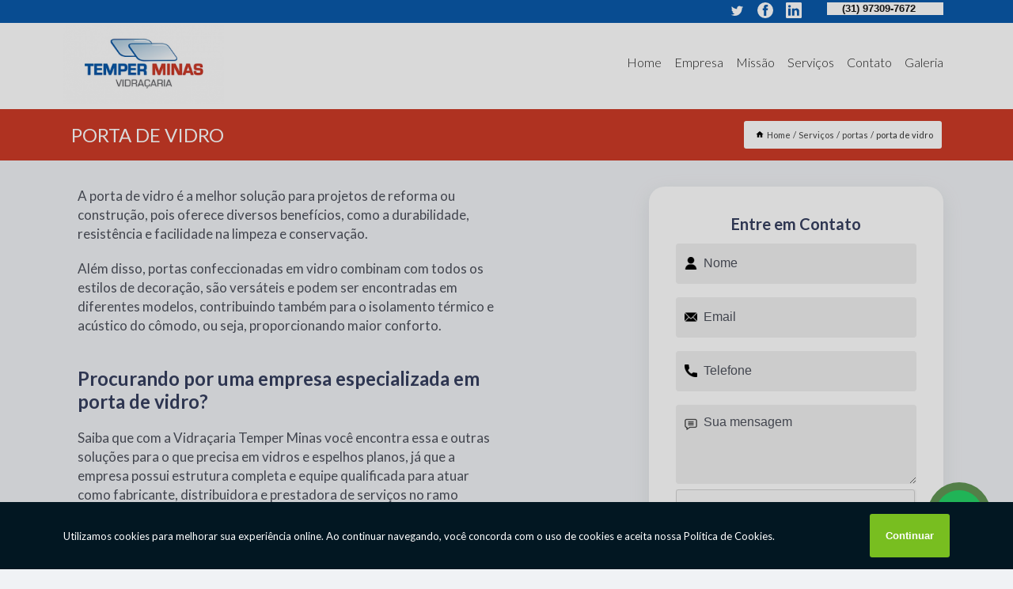

--- FILE ---
content_type: text/html; charset=utf-8
request_url: https://vidro.vidracariatemperminas.com/porta-de-vidro
body_size: 19467
content:
<!DOCTYPE html>
<!--[if lt IE 7]>
<html class="no-js lt-ie9 lt-ie8 lt-ie7"> <![endif]-->
<!--[if IE 7]>
<html class="no-js lt-ie9 lt-ie8"> <![endif]-->
<!--[if IE 8]>
<html class="no-js lt-ie9"> <![endif]-->
<!--[if gt IE 8]><!-->
<html class="no-js" lang="pt-br"> <!--<![endif]-->
<head>
<link rel="preconnect" href="https://fonts.googleapis.com">
  <link rel="preconnect" href="https://fonts.gstatic.com" crossorigin>

  <link rel="preload" href="https://vidro.vidracariatemperminas.com/css/theme.css" as="style">
  <link rel="preload" href="https://vidro.vidracariatemperminas.com/css/main.css" as="style">
      
  <title>Porta de Vidro        - Vidraçaria Temper Minas Porta Pivotante em Belo Horizonte</title>
    <meta charset="utf-8">
    <link rel="shortcut icon" href="https://vidro.vidracariatemperminas.com/imagens/favicon.ico">
    <base href="https://vidro.vidracariatemperminas.com/">
            <meta name="google-site-verification" content="_jCk5Trn088gEFR2Fboau0vLgb8LoI8jl2vhC4S3eBs"/>
                <meta name="msvalidate.01" content="DCADF5EBCA288EB1BACCE4BA30DF813B"/>
    
        

    
      
    
    <meta name="keywords" content="porta de vidro, porta, vidro">
    <meta name="viewport" content="width=device-width, initial-scale=1.0">
    <meta name="geo.position"
          content=";">
    <meta name="geo.region" content="">
    <meta name="geo.placename" content="">
    <meta name="ICBM"
          content=",">
    <meta name="robots" content="index,follow">
    <meta name="rating" content="General">
    <meta name="revisit-after" content="7 days">
    <meta name="author" content="Vidraçaria Temper Minas">
    <meta property="og:region" content="Brasil">
    <meta property="og:title"
          content="porta de vidro - Vidraçaria Temper Minas Porta Pivotante em Belo Horizonte">
    <meta property="og:type" content="article">
    <meta property="og:image"
          content="https://vidro.vidracariatemperminas.com/imagens/logo.png">
    <meta property="og:url"
          content="https://vidro.vidracariatemperminas.com/porta-de-vidro">
    <meta property="og:description" content="">
    <meta property="og:site_name" content="Vidraçaria Temper Minas">
        <link rel="canonical" href="https://vidro.vidracariatemperminas.com/porta-de-vidro">
    <link rel="stylesheet" href="https://vidro.vidracariatemperminas.com/css/theme.css" >
    <link rel="stylesheet" href="https://vidro.vidracariatemperminas.com/css/main.css" >
    
    
    <!-- Desenvolvido por BUSCA CLIENTES - www.buscaclientes.com.br -->
</head> 

<body data-pagina="71ff2401cafe76564ecdb04df2f145d3">
    <header>
          <!--  -->

  <!-- Inicio do Tell  -->
<div class="contact">

  <div class="wrapper">

    <div class="social-container">
      <ul class="social-icons">
      </ul>

    </div>

    <div class="tel">
      <div id="telefones">
        <p>(31) 97309-7672</p>
        <svg xmlns="http://www.w3.org/2000/svg" width="16" height="16" fill="currentColor" class="bi bi-chevron-down" viewBox="0 0 16 16">
        <path fill-rule="evenodd" d="M1.646 4.646a.5.5 0 0 1 .708 0L8 10.293l5.646-5.647a.5.5 0 0 1 .708.708l-6 6a.5.5 0 0 1-.708 0l-6-6a.5.5 0 0 1 0-.708z"/>
      </svg>
      </div>
      <div class="tel-dropdown">
       
        <p> (31) <span><a rel="nofollow" class="tel follow-click"
              data-origem="cabecalho-telefone-"
              title="Telefone  - Vidraçaria Temper Minas"
              href="tel:+5531973097672">97309-7672</a>
          </span></p><p> (31) <span><a rel="nofollow" class="tel follow-click"
              data-origem="cabecalho-telefone-2"
              title="Telefone 2 - Vidraçaria Temper Minas"
              href="tel:+553132781286">3278-1286</a>
          </span></p>        
      </div>

    </div>

  </div>
</div>
<!-- Fim do tel -->
<!-- -->
<nav class="navbar">
    <!--  -->  
  <div class="logo">
    <a href="https://vidro.vidracariatemperminas.com/" class="pagina-logo" data-area="paginaLogo"
      title="Vidraçaria Temper Minas - Porta Pivotante em Belo Horizonte">
      <img  src="https://vidro.vidracariatemperminas.com/imagens/logo.png" width="250" height="200"
       title="Logo - Vidraçaria Temper Minas"
        alt="porta de vidro - Vidraçaria Temper Minas">
    </a>
  </div>
  <!-- -->
  
  <div class="hamburguer">
    <span></span>
    <span></span>
    <span></span>
  </div>

  <ul class="menu">
            <li><a class="btn-home" data-area="paginaHome"        href="https://vidro.vidracariatemperminas.com/"
        title="Home">Home</a></li>        <li><a         href="https://vidro.vidracariatemperminas.com/empresa"
        title="Empresa">Empresa</a></li>        <li><a         href="https://vidro.vidracariatemperminas.com/missao"
        title="Missão">Missão</a></li>        <li class="dropdown"><a         href="https://vidro.vidracariatemperminas.com/servicos"
        title="Serviços">Serviços</a>                            <ul class="sub-menu hidden">                        <li class="dropdown"><a
                                href="https://vidro.vidracariatemperminas.com/box-de-vidro"
                                title="box de vidro">Box de vidro</a>
                        
                        </li>                        <li class="dropdown"><a
                                href="https://vidro.vidracariatemperminas.com/envidracamentos-de-sacadas"
                                title="envidraçamentos de sacadas">Envidraçamentos de sacadas</a>
                        
                        </li>                        <li class="dropdown"><a
                                href="https://vidro.vidracariatemperminas.com/espelhos"
                                title="espelhos">Espelhos</a>
                        
                        </li>                        <li class="dropdown"><a
                                href="https://vidro.vidracariatemperminas.com/fechamentos-em-vidro"
                                title="fechamentos em vidro">Fechamentos em vidro</a>
                        
                        </li>                        <li class="dropdown"><a
                                href="https://vidro.vidracariatemperminas.com/guarda-corpos-de-vidro"
                                title="guarda corpos de vidro">Guarda corpos de vidro</a>
                        
                        </li>                        <li class="dropdown"><a
                                href="https://vidro.vidracariatemperminas.com/janelas-de-vidro"
                                title="janelas de vidro">Janelas de vidro</a>
                        
                        </li>                        <li class="dropdown"><a
                                href="https://vidro.vidracariatemperminas.com/portas"
                                title="portas">Portas</a>
                        
                        </li>                        <li class="dropdown"><a
                                href="https://vidro.vidracariatemperminas.com/tampos-de-vidro"
                                title="tampos de vidro">Tampos de vidro</a>
                        
                        </li>                        <li class="dropdown"><a
                                href="https://vidro.vidracariatemperminas.com/vidros"
                                title="vidros">Vidros</a>
                        
                        </li>                        <li class="dropdown"><a
                                href="https://vidro.vidracariatemperminas.com/vidros-para-fachada"
                                title="vidros para fachada">Vidros para fachada</a>
                        
                        </li></ul>
            </li>        <li><a         href="https://vidro.vidracariatemperminas.com/contato"
        title="Contato">Contato</a></li>
  </ul>

</nav>
    </header>

 

    <main>
    <div class="wrapper" id="wrapper-category">
        <h1 class="title-wrapper">Porta de Vidro</h1>
            <div class="container">

<div id="breadcrumb">
		<ol itemscope itemtype="http://schema.org/BreadcrumbList">
								<li><img width="10" height="10" alt="svgImg" src="[data-uri]" style="
					    margin: 1px 4px 0;
					"/>
					<li itemprop="itemListElement" itemscope
						itemtype="http://schema.org/ListItem">
						<a itemprop="item" href="https://vidro.vidracariatemperminas.com/">
							<span itemprop="name">Home</span></a>
						<meta itemprop="position" content="1"/>
					</li>
											<li itemprop="itemListElement" itemscope itemtype="http://schema.org/ListItem">
							<a itemprop="item"
							   href="https://vidro.vidracariatemperminas.com/servicos">
								<span itemprop="name">Serviços</span></a>
							<meta itemprop="position" content="2"/>
						</li>
												<li itemprop="itemListElement" itemscope itemtype="http://schema.org/ListItem">
							<a itemprop="item"
							   href="https://vidro.vidracariatemperminas.com/portas">
								<span itemprop="name">portas</span></a>
							<meta itemprop="position" content="3"/>
						</li>
												<li><span>porta de vidro</span></li>
								</ol>
</div>

</div>

    </div>


        <div class="wrapper text">
            <article class="readMore">
                
                <p>A porta de vidro é a melhor solução para projetos de reforma ou construção, pois oferece diversos benefícios, como a durabilidade, resistência e facilidade na limpeza e conservação.</p>

<p>Além disso, portas confeccionadas em vidro combinam com todos os estilos de decoração, são versáteis e podem ser encontradas em diferentes modelos, contribuindo também para o isolamento térmico e acústico do cômodo, ou seja, proporcionando maior conforto.</p>

<h2>Procurando por uma empresa especializada em porta de vidro?</h2>
<p>Saiba que com a Vidraçaria Temper Minas você encontra essa e outras soluções para o que precisa em vidros e espelhos planos, já que a empresa possui estrutura completa e equipe qualificada para atuar como fabricante, distribuidora e prestadora de serviços no ramo vidreiro.</p>

<p>Os idealizadores da empresa possuem mais de 30 anos de tradição nesse segmento e, com base nessa experiência, conseguem entregar aos seus clientes soluções inovadoras em projetos de todos os portes.</p>

<p>Entre em contato para obter mais informações sobre cada opção oferecida para os clientes da Vidraçaria Temper Minas.</p>
                            </article>

            <div class="collum-subject" style="max-width : 600px; ">
                    <div class="formCotacao">
    <form action="https://vidro.vidracariatemperminas.com/enviar-cotacao" id="formulario-cotacao" method="post">
        <div class="header">
            <h3>Entre em Contato</h3>
        </div>
        <input type="hidden" name="acao" value="cotacao">
        <input type="hidden" name="produto_nome" value="">
        <input class="url-atual" type="hidden" name="produto_url" value="">
        <input class="url-atual" type="hidden" name="produto_ref" value="">
        <input type="hidden" name="imagem" value="" />
        <input type="hidden" name="site" value="https://vidro.vidracariatemperminas.com/" />
        <input type="hidden" name="email" value="vendas.info@vidracariatemperminas.com" />
                <input type="hidden" name="projeto" value="5978" />

        <div class="item-form" id="campos-formulario">
            
        <img  alt="user" width="16" height="16" src="https://vidro.vidracariatemperminas.com/imagens/user.png" class= "icon-form">

            <input  type="text" name="nome" placeholder="Nome" required>
    
            <p class="error-message" id="erro_nome"></p>
            <img alt="mail" width="16" height="16" src="https://vidro.vidracariatemperminas.com/imagens/email.png" class= "icon-form">

            <input  type="email" name="email_contato"
                placeholder="Email" required>
            <p class="error-message" id="erro_email_contato"></p>
            <img alt="tel" width="16" height="16" src="https://vidro.vidracariatemperminas.com/imagens/call.png" class= "icon-form">

            <input  type="text" name="telefone"
                class="telefone" placeholder="Telefone" required>
            
            <p class="error-message" id="erro_telefone"></p>

            <p class="error-message" id="erro_palavra"></p>
        </div>

        <div class="item-form" id="mensagem-formulario">
        <img  alt="message" width="16" height="16" src="https://vidro.vidracariatemperminas.com/imagens/comment.png" class= "icon-form">

            <textarea  name="mensagem"
                placeholder="Sua mensagem"></textarea>
            <p class="error-message" id="erro_mensagem"></p>
           
        </div>
        <div class="clear"></div>

        <div class="cta-formulario">
            <div class="seguranca-cta-formulario">
                <div class="item-cta">
                                        <div class="g-recaptcha" data-sitekey="6LcyjTYiAAAAAPKX8FB5dFZvpKZNBe13BYcWthfc">
                    </div>
                                    </div>
                <div class="item-cta">
                <button type="button" id="btn-enviar-cotacao" class="btn-verde">Enviar</button>

                    <img  loading="lazy" src="imagens/ajax-loader.gif"  class="image-loading" id="loader-ajax" alt="Aguarde..."
                        title="Aguarde..." style="display:none">
                </div>
            </div>
        </div>

        

    </form>
    </div>
    

    
                
<div id="servicosTabsDois">
<h4>
Atendemos também em: </h4><br/>
        <ul class="nav">
        <li class="nav-two"><a rel="nofollow" href="#id1-0" class="current" title="Selecione">Selecione:</a></li>

                    <li class="nav-two">
                <a title="Belo Horizonte - Bairros" class=""
                   href="#id3392-3392">
                    Belo Horizonte - Bairros                </a>
            </li>
                        <li class="nav-two">
                <a title="Cidades" class=""
                   href="#id3390-3390">
                    Cidades                </a>
            </li>
                        <li class="nav-two">
                <a title="Contagem - Bairros" class=""
                   href="#id3388-3388">
                    Contagem - Bairros                </a>
            </li>
                        <li class="nav-two">
                <a title="Nova Lima - Bairros" class=""
                   href="#id3377-3377">
                    Nova Lima - Bairros                </a>
            </li>
            
    </ul>
    <div class="regioes-open" onclick="chamarDistritos()">
        <span class="openMenu"></span>
        <span class="openMenu right-bar"></span>
    </div>
    <div class="list-wrap">
        <ul id="id1-0">
            <li></li>
        </ul>
                    <ul class="hide regioesCat" id="id3388-3388">
               <li> <span class="closePopup">x</span> </li>
                                    <li><strong>Alvorada</strong></li>
                                    <li><strong>Arvoredo</strong></li>
                                    <li><strong>Beatriz</strong></li>
                                    <li><strong>Bom Jesus</strong></li>
                                    <li><strong>Cabral</strong></li>
                                    <li><strong>Centro</strong></li>
                                    <li><strong>Cinco</strong></li>
                                    <li><strong>Colonial</strong></li>
                                    <li><strong>Colorado</strong></li>
                                    <li><strong>Cândida Ferreira</strong></li>
                                    <li><strong>Darcy Vargas</strong></li>
                                    <li><strong>Eldorado</strong></li>
                                    <li><strong>Europa</strong></li>
                                    <li><strong>Fonte grande</strong></li>
                                    <li><strong>Icaivera</strong></li>
                                    <li><strong>Inconfidentes</strong></li>
                                    <li><strong>Industrial</strong></li>
                                    <li><strong>Jardim laguna</strong></li>
                                    <li><strong>Jardim piemonte</strong></li>
                                    <li><strong>Kennedy</strong></li>
                                    <li><strong>Laguna</strong></li>
                                    <li><strong>Maracanã</strong></li>
                                    <li><strong>Milanez</strong></li>
                                    <li><strong>Nacional</strong></li>
                                    <li><strong>Novo Boa Vista</strong></li>
                                    <li><strong>Novo Eldorado</strong></li>
                                    <li><strong>Novo Progresso</strong></li>
                                    <li><strong>Oitis</strong></li>
                                    <li><strong>Parque Recreio</strong></li>
                                    <li><strong>Parque São João</strong></li>
                                    <li><strong>Parque Turista</strong></li>
                                    <li><strong>Pedra Azul</strong></li>
                                    <li><strong>Perobas</strong></li>
                                    <li><strong>Petrolândia</strong></li>
                                    <li><strong>Praia</strong></li>
                                    <li><strong>Ressaca</strong></li>
                                    <li><strong>Riacho</strong></li>
                                    <li><strong>Santa Helena</strong></li>
                                    <li><strong>Sapucaias</strong></li>
                                    <li><strong>São Bernardo</strong></li>
                                    <li><strong>São Caetano</strong></li>
                                    <li><strong>São Gotardo</strong></li>
                                    <li><strong>São Joaquim</strong></li>
                                    <li><strong>São Luiz</strong></li>
                                    <li><strong>Tijuco</strong></li>
                                    <li><strong>Tropical</strong></li>
                                    <li><strong>Três barras</strong></li>
                                    <li><strong>Urca</strong></li>
                                    <li><strong>Vale das amendoeiras</strong></li>
                                    <li><strong>Vila Pérola</strong></li>
                                    <li><strong>Vila Santa Luzia</strong></li>
                                    <li><strong>Água branca</strong></li>
                                </ul>                
                    <ul class="hide regioesCat" id="id3392-3392">
               <li> <span class="closePopup">x</span> </li>
                                    <li><strong>Alto barroca</strong></li>
                                    <li><strong>Alto dos Caiçaras</strong></li>
                                    <li><strong>Alto dos Pinheiros</strong></li>
                                    <li><strong>Alípio de Melo</strong></li>
                                    <li><strong>Anchieta</strong></li>
                                    <li><strong>Aparecida</strong></li>
                                    <li><strong>Bairro das Indústrias</strong></li>
                                    <li><strong>Bandeirantes</strong></li>
                                    <li><strong>Baraúnas</strong></li>
                                    <li><strong>Barreiro</strong></li>
                                    <li><strong>Barro Preto</strong></li>
                                    <li><strong>Barroca</strong></li>
                                    <li><strong>Barão Homem de Melo</strong></li>
                                    <li><strong>Belvedere</strong></li>
                                    <li><strong>Betânia</strong></li>
                                    <li><strong>Boa Viagem</strong></li>
                                    <li><strong>Bom Jesus</strong></li>
                                    <li><strong>Bom Sucesso</strong></li>
                                    <li><strong>Bonfim</strong></li>
                                    <li><strong>Buritis</strong></li>
                                    <li><strong>Cabana Pai Tomás</strong></li>
                                    <li><strong>Caiçaras</strong></li>
                                    <li><strong>Calafate</strong></li>
                                    <li><strong>Califórnia</strong></li>
                                    <li><strong>Camargos</strong></li>
                                    <li><strong>Carlos Prates</strong></li>
                                    <li><strong>Carmo</strong></li>
                                    <li><strong>Castelo</strong></li>
                                    <li><strong>Centro</strong></li>
                                    <li><strong>Cidade Jardim</strong></li>
                                    <li><strong>Cidade Nova</strong></li>
                                    <li><strong>Conjunto Califórnia</strong></li>
                                    <li><strong>Conjunto Celso Machado</strong></li>
                                    <li><strong>Conjunto Filadélfia</strong></li>
                                    <li><strong>Copacabana</strong></li>
                                    <li><strong>Coqueiros</strong></li>
                                    <li><strong>Coração Eucarístico</strong></li>
                                    <li><strong>Coração Jesus</strong></li>
                                    <li><strong>Cruzeiro</strong></li>
                                    <li><strong>Dom Bosco</strong></li>
                                    <li><strong>Dom Cabral</strong></li>
                                    <li><strong>Dona Clara</strong></li>
                                    <li><strong>Engenho Nogueira</strong></li>
                                    <li><strong>Ermelinda</strong></li>
                                    <li><strong>Estoril</strong></li>
                                    <li><strong>Estrela Dalva</strong></li>
                                    <li><strong>Estrela do Oriente</strong></li>
                                    <li><strong>Floresta</strong></li>
                                    <li><strong>Funcionários</strong></li>
                                    <li><strong>Gameleira</strong></li>
                                    <li><strong>Glória</strong></li>
                                    <li><strong>Grajaú</strong></li>
                                    <li><strong>Gutierrez</strong></li>
                                    <li><strong>Havaí</strong></li>
                                    <li><strong>Horto</strong></li>
                                    <li><strong>Inconfidência</strong></li>
                                    <li><strong>Jaraguá</strong></li>
                                    <li><strong>Jardim América</strong></li>
                                    <li><strong>Jardim Leblon</strong></li>
                                    <li><strong>Jardim Montanhês</strong></li>
                                    <li><strong>Jardim São José</strong></li>
                                    <li><strong>João Pinheiro</strong></li>
                                    <li><strong>Lagoinha</strong></li>
                                    <li><strong>Lourdes</strong></li>
                                    <li><strong>Luxemburgo</strong></li>
                                    <li><strong>Madre Gertrudes</strong></li>
                                    <li><strong>Manacás</strong></li>
                                    <li><strong>Mangabeiras</strong></li>
                                    <li><strong>Milionários</strong></li>
                                    <li><strong>Minas Brasil</strong></li>
                                    <li><strong>Monsenhor Messias</strong></li>
                                    <li><strong>Nova Cachoeirinha</strong></li>
                                    <li><strong>Nova Cintra</strong></li>
                                    <li><strong>Nova Esperança</strong></li>
                                    <li><strong>Nova Gameleira</strong></li>
                                    <li><strong>Nova Granada</strong></li>
                                    <li><strong>Nova Suiça</strong></li>
                                    <li><strong>Novo Dom Bosco</strong></li>
                                    <li><strong>Novo Glória</strong></li>
                                    <li><strong>Novo Ouro Preto</strong></li>
                                    <li><strong>Olhos D’água</strong></li>
                                    <li><strong>Ouro Preto</strong></li>
                                    <li><strong>Padre Eustáquio</strong></li>
                                    <li><strong>Palmeiras</strong></li>
                                    <li><strong>Pampulha</strong></li>
                                    <li><strong>Paquetá</strong></li>
                                    <li><strong>Pilar</strong></li>
                                    <li><strong>Pindorama</strong></li>
                                    <li><strong>Prado</strong></li>
                                    <li><strong>Renascença</strong></li>
                                    <li><strong>Sagrada família</strong></li>
                                    <li><strong>Salgado Filho</strong></li>
                                    <li><strong>Santa Amélia</strong></li>
                                    <li><strong>Santa Efigênia</strong></li>
                                    <li><strong>Santa Inês</strong></li>
                                    <li><strong>Santa Lúcia</strong></li>
                                    <li><strong>Santa Maria</strong></li>
                                    <li><strong>Santa Mônica</strong></li>
                                    <li><strong>Santa Sofia</strong></li>
                                    <li><strong>Santa Tereza</strong></li>
                                    <li><strong>Santa Terezinha</strong></li>
                                    <li><strong>Santo Agostinho</strong></li>
                                    <li><strong>Santo André</strong></li>
                                    <li><strong>Santo Antônio</strong></li>
                                    <li><strong>Savassi</strong></li>
                                    <li><strong>Serra</strong></li>
                                    <li><strong>Serrano</strong></li>
                                    <li><strong>Sion</strong></li>
                                    <li><strong>São Francisco</strong></li>
                                    <li><strong>São Joaquim</strong></li>
                                    <li><strong>São Jorge</strong></li>
                                    <li><strong>São Lucas</strong></li>
                                    <li><strong>São Luiz</strong></li>
                                    <li><strong>São Pedro</strong></li>
                                    <li><strong>São Salvador</strong></li>
                                    <li><strong>Umbaúbas</strong></li>
                                    <li><strong>Venda Nova</strong></li>
                                    <li><strong>Vila Pilar</strong></li>
                                    <li><strong>Virgínea</strong></li>
                                    <li><strong>Vista Alegre</strong></li>
                                    <li><strong>Xangri-la</strong></li>
                                    <li><strong>Álvaro Camargos</strong></li>
                                </ul>                
                    <ul class="hide regioesCat" id="id3390-3390">
               <li> <span class="closePopup">x</span> </li>
                                    <li><strong>Belo Horizonte</strong></li>
                                    <li><strong>Betim</strong></li>
                                    <li><strong>Confins</strong></li>
                                    <li><strong>Contagem</strong></li>
                                    <li><strong>Esmeraldas</strong></li>
                                    <li><strong>Ibirité</strong></li>
                                    <li><strong>Lagoa Santa</strong></li>
                                    <li><strong>Nova Lima</strong></li>
                                    <li><strong>Ribeirão das Neves</strong></li>
                                    <li><strong>Sabará</strong></li>
                                    <li><strong>Santa Luzia</strong></li>
                                    <li><strong>Vespasiano</strong></li>
                                </ul>                
                    <ul class="hide regioesCat" id="id3377-3377">
               <li> <span class="closePopup">x</span> </li>
                                    <li><strong>Centro de Nova Lima</strong></li>
                                    <li><strong>Jardim Canadá</strong></li>
                                    <li><strong>Nova Lima</strong></li>
                                    <li><strong>Península dos Pássaros</strong></li>
                                    <li><strong>Vale do Sereno</strong></li>
                                    <li><strong>Vale dos Cristais</strong></li>
                                    <li><strong>Vila Castela</strong></li>
                                    <li><strong>Vila da Serra</strong></li>
                                </ul>                
        
    </div>
</div>
            </div>
        </div>


        <div class="categorias">
                    </div>

        <div class="categorias">
           
                <section class="container">
        
        <section id="owl-thumbs" class="owl-carousel owl-theme">                <div class="item">                    <p class="box-referencia">Cod.:<span
                            id="imagem-ref-0">1000</span></p>                                        
                    <figure>
                        <a href="https://vidro.vidracariatemperminas.com/imagens/preco-de-porta-de-abrir-de-vidro.jpg" class="lightbox fancybox imagem-lightbox"
                    data-id="imagem-0" title="preço de porta de abrir de vidro Belo Horizonte">
                    <img loading="lazy" width="160" height="160" src="https://vidro.vidracariatemperminas.com/imagens/thumb/preco-de-porta-de-abrir-de-vidro.jpg" id="imagem-0"
                    alt="preço de porta de abrir de vidro Belo Horizonte" title="preço de porta de abrir de vidro Belo Horizonte"></a>
                <figcaption><a href="https://vidro.vidracariatemperminas.com/portas/porta-de-vidro/preco-de-porta-de-abrir-de-vidro-belo-horizonte" class="lightbox fancybox titulo-galeria"
                        data-id="imagem-0"
                        title="preço de porta de abrir de vidro Belo Horizonte"> <h3>
                        preço de porta de abrir de vidro Belo Horizonte</h3>  </a>  </figcaption>
                 </figure>   
            </div> 
                            <div class="item">                    <p class="box-referencia">Cod.:<span
                            id="imagem-ref-1">1001</span></p>                                        
                    <figure>
                        <a href="https://vidro.vidracariatemperminas.com/imagens/portas-de-correr.jpg" class="lightbox fancybox imagem-lightbox"
                    data-id="imagem-1" title="portas de correr Vila Santa Luzia">
                    <img loading="lazy" width="160" height="160" src="https://vidro.vidracariatemperminas.com/imagens/thumb/portas-de-correr.jpg" id="imagem-1"
                    alt="portas de correr Vila Santa Luzia" title="portas de correr Vila Santa Luzia"></a>
                <figcaption><a href="https://vidro.vidracariatemperminas.com/portas/porta-de-vidro/portas-de-correr-vila-santa-luzia" class="lightbox fancybox titulo-galeria"
                        data-id="imagem-1"
                        title="portas de correr Vila Santa Luzia"> <h3>
                        portas de correr Vila Santa Luzia</h3>  </a>  </figcaption>
                 </figure>   
            </div> 
                            <div class="item">                    <p class="box-referencia">Cod.:<span
                            id="imagem-ref-2">1002</span></p>                                        
                    <figure>
                        <a href="https://vidro.vidracariatemperminas.com/imagens/valor-de-porta-de-vidro-deslizante-com-versatik.jpg" class="lightbox fancybox imagem-lightbox"
                    data-id="imagem-2" title="valor de porta de vidro deslizante com versatik Santa Lúcia">
                    <img loading="lazy" width="160" height="160" src="https://vidro.vidracariatemperminas.com/imagens/thumb/valor-de-porta-de-vidro-deslizante-com-versatik.jpg" id="imagem-2"
                    alt="valor de porta de vidro deslizante com versatik Santa Lúcia" title="valor de porta de vidro deslizante com versatik Santa Lúcia"></a>
                <figcaption><a href="https://vidro.vidracariatemperminas.com/portas/porta-de-vidro/valor-de-porta-de-vidro-deslizante-com-versatik-santa-lucia" class="lightbox fancybox titulo-galeria"
                        data-id="imagem-2"
                        title="valor de porta de vidro deslizante com versatik Santa Lúcia"> <h3>
                        valor de porta de vidro deslizante com versatik Santa Lúcia</h3>  </a>  </figcaption>
                 </figure>   
            </div> 
                            <div class="item">                    <p class="box-referencia">Cod.:<span
                            id="imagem-ref-3">1003</span></p>                                        
                    <figure>
                        <a href="https://vidro.vidracariatemperminas.com/imagens/porta-de-vidro-valor.jpg" class="lightbox fancybox imagem-lightbox"
                    data-id="imagem-3" title="porta de vidro valor Carlos Prates">
                    <img loading="lazy" width="160" height="160" src="https://vidro.vidracariatemperminas.com/imagens/thumb/porta-de-vidro-valor.jpg" id="imagem-3"
                    alt="porta de vidro valor Carlos Prates" title="porta de vidro valor Carlos Prates"></a>
                <figcaption><a href="https://vidro.vidracariatemperminas.com/portas/porta-de-vidro/porta-de-vidro-valor-carlos-prates" class="lightbox fancybox titulo-galeria"
                        data-id="imagem-3"
                        title="porta de vidro valor Carlos Prates"> <h3>
                        porta de vidro valor Carlos Prates</h3>  </a>  </figcaption>
                 </figure>   
            </div> 
                            <div class="item">                    <p class="box-referencia">Cod.:<span
                            id="imagem-ref-4">1004</span></p>                                        
                    <figure>
                        <a href="https://vidro.vidracariatemperminas.com/imagens/preco-de-porta-deslizante-de-vidro.jpg" class="lightbox fancybox imagem-lightbox"
                    data-id="imagem-4" title="preço de porta deslizante de vidro Carmo">
                    <img loading="lazy" width="160" height="160" src="https://vidro.vidracariatemperminas.com/imagens/thumb/preco-de-porta-deslizante-de-vidro.jpg" id="imagem-4"
                    alt="preço de porta deslizante de vidro Carmo" title="preço de porta deslizante de vidro Carmo"></a>
                <figcaption><a href="https://vidro.vidracariatemperminas.com/portas/porta-de-vidro/preco-de-porta-deslizante-de-vidro-carmo" class="lightbox fancybox titulo-galeria"
                        data-id="imagem-4"
                        title="preço de porta deslizante de vidro Carmo"> <h3>
                        preço de porta deslizante de vidro Carmo</h3>  </a>  </figcaption>
                 </figure>   
            </div> 
                            <div class="item">                    <p class="box-referencia">Cod.:<span
                            id="imagem-ref-5">1005</span></p>                                        
                    <figure>
                        <a href="https://vidro.vidracariatemperminas.com/imagens/porta-deslizante.jpg" class="lightbox fancybox imagem-lightbox"
                    data-id="imagem-5" title="porta deslizante Santa Sofia">
                    <img loading="lazy" width="160" height="160" src="https://vidro.vidracariatemperminas.com/imagens/thumb/porta-deslizante.jpg" id="imagem-5"
                    alt="porta deslizante Santa Sofia" title="porta deslizante Santa Sofia"></a>
                <figcaption><a href="https://vidro.vidracariatemperminas.com/portas/porta-de-vidro/porta-deslizante-santa-sofia" class="lightbox fancybox titulo-galeria"
                        data-id="imagem-5"
                        title="porta deslizante Santa Sofia"> <h3>
                        porta deslizante Santa Sofia</h3>  </a>  </figcaption>
                 </figure>   
            </div> 
                            <div class="item">                    <p class="box-referencia">Cod.:<span
                            id="imagem-ref-6">1006</span></p>                                        
                    <figure>
                        <a href="https://vidro.vidracariatemperminas.com/imagens/preco-de-porta-pivotante-de-vidro.jpg" class="lightbox fancybox imagem-lightbox"
                    data-id="imagem-6" title="preço de porta pivotante de vidro Santa Efigênia">
                    <img loading="lazy" width="160" height="160" src="https://vidro.vidracariatemperminas.com/imagens/thumb/preco-de-porta-pivotante-de-vidro.jpg" id="imagem-6"
                    alt="preço de porta pivotante de vidro Santa Efigênia" title="preço de porta pivotante de vidro Santa Efigênia"></a>
                <figcaption><a href="https://vidro.vidracariatemperminas.com/portas/porta-de-vidro/preco-de-porta-pivotante-de-vidro-santa-efigenia" class="lightbox fancybox titulo-galeria"
                        data-id="imagem-6"
                        title="preço de porta pivotante de vidro Santa Efigênia"> <h3>
                        preço de porta pivotante de vidro Santa Efigênia</h3>  </a>  </figcaption>
                 </figure>   
            </div> 
                            <div class="item">                    <p class="box-referencia">Cod.:<span
                            id="imagem-ref-7">1007</span></p>                                        
                    <figure>
                        <a href="https://vidro.vidracariatemperminas.com/imagens/porta-de-vidro-deslizante-com-versatik-valor.jpg" class="lightbox fancybox imagem-lightbox"
                    data-id="imagem-7" title="porta de vidro deslizante com versatik valor Santa Sofia">
                    <img loading="lazy" width="160" height="160" src="https://vidro.vidracariatemperminas.com/imagens/thumb/porta-de-vidro-deslizante-com-versatik-valor.jpg" id="imagem-7"
                    alt="porta de vidro deslizante com versatik valor Santa Sofia" title="porta de vidro deslizante com versatik valor Santa Sofia"></a>
                <figcaption><a href="https://vidro.vidracariatemperminas.com/portas/porta-de-vidro/porta-de-vidro-deslizante-com-versatik-valor-santa-sofia" class="lightbox fancybox titulo-galeria"
                        data-id="imagem-7"
                        title="porta de vidro deslizante com versatik valor Santa Sofia"> <h3>
                        porta de vidro deslizante com versatik valor Santa Sofia</h3>  </a>  </figcaption>
                 </figure>   
            </div> 
                            <div class="item">                    <p class="box-referencia">Cod.:<span
                            id="imagem-ref-8">1008</span></p>                                        
                    <figure>
                        <a href="https://vidro.vidracariatemperminas.com/imagens/preco-de-porta-deslizante-para-banheiro.jpg" class="lightbox fancybox imagem-lightbox"
                    data-id="imagem-8" title="preço de porta deslizante para banheiro Glória">
                    <img loading="lazy" width="160" height="160" src="https://vidro.vidracariatemperminas.com/imagens/thumb/preco-de-porta-deslizante-para-banheiro.jpg" id="imagem-8"
                    alt="preço de porta deslizante para banheiro Glória" title="preço de porta deslizante para banheiro Glória"></a>
                <figcaption><a href="https://vidro.vidracariatemperminas.com/portas/porta-de-vidro/preco-de-porta-deslizante-para-banheiro-gloria" class="lightbox fancybox titulo-galeria"
                        data-id="imagem-8"
                        title="preço de porta deslizante para banheiro Glória"> <h3>
                        preço de porta deslizante para banheiro Glória</h3>  </a>  </figcaption>
                 </figure>   
            </div> 
                            <div class="item">                    <p class="box-referencia">Cod.:<span
                            id="imagem-ref-9">1009</span></p>                                        
                    <figure>
                        <a href="https://vidro.vidracariatemperminas.com/imagens/valor-de-porta-deslizante-de-vidro.jpg" class="lightbox fancybox imagem-lightbox"
                    data-id="imagem-9" title="valor de porta deslizante de vidro Nova Cintra">
                    <img loading="lazy" width="160" height="160" src="https://vidro.vidracariatemperminas.com/imagens/thumb/valor-de-porta-deslizante-de-vidro.jpg" id="imagem-9"
                    alt="valor de porta deslizante de vidro Nova Cintra" title="valor de porta deslizante de vidro Nova Cintra"></a>
                <figcaption><a href="https://vidro.vidracariatemperminas.com/portas/porta-de-vidro/valor-de-porta-deslizante-de-vidro-nova-cintra" class="lightbox fancybox titulo-galeria"
                        data-id="imagem-9"
                        title="valor de porta deslizante de vidro Nova Cintra"> <h3>
                        valor de porta deslizante de vidro Nova Cintra</h3>  </a>  </figcaption>
                 </figure>   
            </div> 
                            <div class="item">                    <p class="box-referencia">Cod.:<span
                            id="imagem-ref-10">1010</span></p>                                        
                    <figure>
                        <a href="https://vidro.vidracariatemperminas.com/imagens/porta-deslizante-de-vidro-valor.jpg" class="lightbox fancybox imagem-lightbox"
                    data-id="imagem-10" title="porta deslizante de vidro valor Pilar">
                    <img loading="lazy" width="160" height="160" src="https://vidro.vidracariatemperminas.com/imagens/thumb/porta-deslizante-de-vidro-valor.jpg" id="imagem-10"
                    alt="porta deslizante de vidro valor Pilar" title="porta deslizante de vidro valor Pilar"></a>
                <figcaption><a href="https://vidro.vidracariatemperminas.com/portas/porta-de-vidro/porta-deslizante-de-vidro-valor-pilar" class="lightbox fancybox titulo-galeria"
                        data-id="imagem-10"
                        title="porta deslizante de vidro valor Pilar"> <h3>
                        porta deslizante de vidro valor Pilar</h3>  </a>  </figcaption>
                 </figure>   
            </div> 
                            <div class="item">                    <p class="box-referencia">Cod.:<span
                            id="imagem-ref-11">1011</span></p>                                        
                    <figure>
                        <a href="https://vidro.vidracariatemperminas.com/imagens/preco-de-porta-de-vidro-pivotante.jpg" class="lightbox fancybox imagem-lightbox"
                    data-id="imagem-11" title="preço de porta de vidro pivotante Santa Maria">
                    <img loading="lazy" width="160" height="160" src="https://vidro.vidracariatemperminas.com/imagens/thumb/preco-de-porta-de-vidro-pivotante.jpg" id="imagem-11"
                    alt="preço de porta de vidro pivotante Santa Maria" title="preço de porta de vidro pivotante Santa Maria"></a>
                <figcaption><a href="https://vidro.vidracariatemperminas.com/portas/porta-de-vidro/preco-de-porta-de-vidro-pivotante-santa-maria" class="lightbox fancybox titulo-galeria"
                        data-id="imagem-11"
                        title="preço de porta de vidro pivotante Santa Maria"> <h3>
                        preço de porta de vidro pivotante Santa Maria</h3>  </a>  </figcaption>
                 </figure>   
            </div> 
                            <div class="item">                    <p class="box-referencia">Cod.:<span
                            id="imagem-ref-12">1012</span></p>                                        
                    <figure>
                        <a href="https://vidro.vidracariatemperminas.com/imagens/valor-de-porta-de-vidro-deslizante-com-versatik.jpg" class="lightbox fancybox imagem-lightbox"
                    data-id="imagem-12" title="valor de porta de vidro deslizante com versatik São Lucas">
                    <img loading="lazy" width="160" height="160" src="https://vidro.vidracariatemperminas.com/imagens/thumb/valor-de-porta-de-vidro-deslizante-com-versatik.jpg" id="imagem-12"
                    alt="valor de porta de vidro deslizante com versatik São Lucas" title="valor de porta de vidro deslizante com versatik São Lucas"></a>
                <figcaption><a href="https://vidro.vidracariatemperminas.com/portas/porta-de-vidro/valor-de-porta-de-vidro-deslizante-com-versatik-sao-lucas" class="lightbox fancybox titulo-galeria"
                        data-id="imagem-12"
                        title="valor de porta de vidro deslizante com versatik São Lucas"> <h3>
                        valor de porta de vidro deslizante com versatik São Lucas</h3>  </a>  </figcaption>
                 </figure>   
            </div> 
                            <div class="item">                    <p class="box-referencia">Cod.:<span
                            id="imagem-ref-13">1013</span></p>                                        
                    <figure>
                        <a href="https://vidro.vidracariatemperminas.com/imagens/porta-de-vidro-pivotante.jpg" class="lightbox fancybox imagem-lightbox"
                    data-id="imagem-13" title="porta de vidro pivotante Ibirité">
                    <img loading="lazy" width="160" height="160" src="https://vidro.vidracariatemperminas.com/imagens/thumb/porta-de-vidro-pivotante.jpg" id="imagem-13"
                    alt="porta de vidro pivotante Ibirité" title="porta de vidro pivotante Ibirité"></a>
                <figcaption><a href="https://vidro.vidracariatemperminas.com/portas/porta-de-vidro/porta-de-vidro-pivotante-ibirite" class="lightbox fancybox titulo-galeria"
                        data-id="imagem-13"
                        title="porta de vidro pivotante Ibirité"> <h3>
                        porta de vidro pivotante Ibirité</h3>  </a>  </figcaption>
                 </figure>   
            </div> 
                            <div class="item">                    <p class="box-referencia">Cod.:<span
                            id="imagem-ref-14">1014</span></p>                                        
                    <figure>
                        <a href="https://vidro.vidracariatemperminas.com/imagens/porta-de-vidro.jpg" class="lightbox fancybox imagem-lightbox"
                    data-id="imagem-14" title="porta de vidro Confins">
                    <img loading="lazy" width="160" height="160" src="https://vidro.vidracariatemperminas.com/imagens/thumb/porta-de-vidro.jpg" id="imagem-14"
                    alt="porta de vidro Confins" title="porta de vidro Confins"></a>
                <figcaption><a href="https://vidro.vidracariatemperminas.com/portas/porta-de-vidro/porta-de-vidro-confins" class="lightbox fancybox titulo-galeria"
                        data-id="imagem-14"
                        title="porta de vidro Confins"> <h3>
                        porta de vidro Confins</h3>  </a>  </figcaption>
                 </figure>   
            </div> 
                            <div class="item">                    <p class="box-referencia">Cod.:<span
                            id="imagem-ref-15">1015</span></p>                                        
                    <figure>
                        <a href="https://vidro.vidracariatemperminas.com/imagens/valor-de-porta-deslizante-para-banheiro.jpg" class="lightbox fancybox imagem-lightbox"
                    data-id="imagem-15" title="valor de porta deslizante para banheiro Serrano">
                    <img loading="lazy" width="160" height="160" src="https://vidro.vidracariatemperminas.com/imagens/thumb/valor-de-porta-deslizante-para-banheiro.jpg" id="imagem-15"
                    alt="valor de porta deslizante para banheiro Serrano" title="valor de porta deslizante para banheiro Serrano"></a>
                <figcaption><a href="https://vidro.vidracariatemperminas.com/portas/porta-de-vidro/valor-de-porta-deslizante-para-banheiro-serrano" class="lightbox fancybox titulo-galeria"
                        data-id="imagem-15"
                        title="valor de porta deslizante para banheiro Serrano"> <h3>
                        valor de porta deslizante para banheiro Serrano</h3>  </a>  </figcaption>
                 </figure>   
            </div> 
                            <div class="item">                    <p class="box-referencia">Cod.:<span
                            id="imagem-ref-16">1016</span></p>                                        
                    <figure>
                        <a href="https://vidro.vidracariatemperminas.com/imagens/valor-de-porta-deslizante-para-banheiro.jpg" class="lightbox fancybox imagem-lightbox"
                    data-id="imagem-16" title="valor de porta deslizante para banheiro Novo Ouro Preto">
                    <img loading="lazy" width="160" height="160" src="https://vidro.vidracariatemperminas.com/imagens/thumb/valor-de-porta-deslizante-para-banheiro.jpg" id="imagem-16"
                    alt="valor de porta deslizante para banheiro Novo Ouro Preto" title="valor de porta deslizante para banheiro Novo Ouro Preto"></a>
                <figcaption><a href="https://vidro.vidracariatemperminas.com/portas/porta-de-vidro/valor-de-porta-deslizante-para-banheiro-novo-ouro-preto" class="lightbox fancybox titulo-galeria"
                        data-id="imagem-16"
                        title="valor de porta deslizante para banheiro Novo Ouro Preto"> <h3>
                        valor de porta deslizante para banheiro Novo Ouro Preto</h3>  </a>  </figcaption>
                 </figure>   
            </div> 
                            <div class="item">                    <p class="box-referencia">Cod.:<span
                            id="imagem-ref-17">1017</span></p>                                        
                    <figure>
                        <a href="https://vidro.vidracariatemperminas.com/imagens/porta-de-vidro-deslizante-com-versatik.jpg" class="lightbox fancybox imagem-lightbox"
                    data-id="imagem-17" title="porta de vidro deslizante com versatik Conjunto Califórnia">
                    <img loading="lazy" width="160" height="160" src="https://vidro.vidracariatemperminas.com/imagens/thumb/porta-de-vidro-deslizante-com-versatik.jpg" id="imagem-17"
                    alt="porta de vidro deslizante com versatik Conjunto Califórnia" title="porta de vidro deslizante com versatik Conjunto Califórnia"></a>
                <figcaption><a href="https://vidro.vidracariatemperminas.com/portas/porta-de-vidro/porta-de-vidro-deslizante-com-versatik-conjunto-california" class="lightbox fancybox titulo-galeria"
                        data-id="imagem-17"
                        title="porta de vidro deslizante com versatik Conjunto Califórnia"> <h3>
                        porta de vidro deslizante com versatik Conjunto Califórnia</h3>  </a>  </figcaption>
                 </figure>   
            </div> 
                            <div class="item">                    <p class="box-referencia">Cod.:<span
                            id="imagem-ref-18">1018</span></p>                                        
                    <figure>
                        <a href="https://vidro.vidracariatemperminas.com/imagens/porta-pivotante-de-vidro.jpg" class="lightbox fancybox imagem-lightbox"
                    data-id="imagem-18" title="porta pivotante de vidro Santa Inês">
                    <img loading="lazy" width="160" height="160" src="https://vidro.vidracariatemperminas.com/imagens/thumb/porta-pivotante-de-vidro.jpg" id="imagem-18"
                    alt="porta pivotante de vidro Santa Inês" title="porta pivotante de vidro Santa Inês"></a>
                <figcaption><a href="https://vidro.vidracariatemperminas.com/portas/porta-de-vidro/porta-pivotante-de-vidro-santa-ines" class="lightbox fancybox titulo-galeria"
                        data-id="imagem-18"
                        title="porta pivotante de vidro Santa Inês"> <h3>
                        porta pivotante de vidro Santa Inês</h3>  </a>  </figcaption>
                 </figure>   
            </div> 
                            <div class="item">                    <p class="box-referencia">Cod.:<span
                            id="imagem-ref-19">1019</span></p>                                        
                    <figure>
                        <a href="https://vidro.vidracariatemperminas.com/imagens/valor-de-porta-pivotante.jpg" class="lightbox fancybox imagem-lightbox"
                    data-id="imagem-19" title="valor de porta pivotante Minas Brasil">
                    <img loading="lazy" width="160" height="160" src="https://vidro.vidracariatemperminas.com/imagens/thumb/valor-de-porta-pivotante.jpg" id="imagem-19"
                    alt="valor de porta pivotante Minas Brasil" title="valor de porta pivotante Minas Brasil"></a>
                <figcaption><a href="https://vidro.vidracariatemperminas.com/portas/porta-de-vidro/valor-de-porta-pivotante-minas-brasil" class="lightbox fancybox titulo-galeria"
                        data-id="imagem-19"
                        title="valor de porta pivotante Minas Brasil"> <h3>
                        valor de porta pivotante Minas Brasil</h3>  </a>  </figcaption>
                 </figure>   
            </div> 
                            <div class="item">                    <p class="box-referencia">Cod.:<span
                            id="imagem-ref-20">1020</span></p>                                        
                    <figure>
                        <a href="https://vidro.vidracariatemperminas.com/imagens/porta-de-vidro-deslizante-com-versatik.jpg" class="lightbox fancybox imagem-lightbox"
                    data-id="imagem-20" title="porta de vidro deslizante com versatik Santa Mônica">
                    <img loading="lazy" width="160" height="160" src="https://vidro.vidracariatemperminas.com/imagens/thumb/porta-de-vidro-deslizante-com-versatik.jpg" id="imagem-20"
                    alt="porta de vidro deslizante com versatik Santa Mônica" title="porta de vidro deslizante com versatik Santa Mônica"></a>
                <figcaption><a href="https://vidro.vidracariatemperminas.com/portas/porta-de-vidro/porta-de-vidro-deslizante-com-versatik-santa-monica" class="lightbox fancybox titulo-galeria"
                        data-id="imagem-20"
                        title="porta de vidro deslizante com versatik Santa Mônica"> <h3>
                        porta de vidro deslizante com versatik Santa Mônica</h3>  </a>  </figcaption>
                 </figure>   
            </div> 
                            <div class="item">                    <p class="box-referencia">Cod.:<span
                            id="imagem-ref-21">1021</span></p>                                        
                    <figure>
                        <a href="https://vidro.vidracariatemperminas.com/imagens/portas-pivotante-de-vidro.jpg" class="lightbox fancybox imagem-lightbox"
                    data-id="imagem-21" title="portas pivotante de vidro Bairro das Indústrias">
                    <img loading="lazy" width="160" height="160" src="https://vidro.vidracariatemperminas.com/imagens/thumb/portas-pivotante-de-vidro.jpg" id="imagem-21"
                    alt="portas pivotante de vidro Bairro das Indústrias" title="portas pivotante de vidro Bairro das Indústrias"></a>
                <figcaption><a href="https://vidro.vidracariatemperminas.com/portas/porta-de-vidro/portas-pivotante-de-vidro-bairro-das-industrias" class="lightbox fancybox titulo-galeria"
                        data-id="imagem-21"
                        title="portas pivotante de vidro Bairro das Indústrias"> <h3>
                        portas pivotante de vidro Bairro das Indústrias</h3>  </a>  </figcaption>
                 </figure>   
            </div> 
                            <div class="item">                    <p class="box-referencia">Cod.:<span
                            id="imagem-ref-22">1022</span></p>                                        
                    <figure>
                        <a href="https://vidro.vidracariatemperminas.com/imagens/preco-de-porta-de-abrir-de-vidro.jpg" class="lightbox fancybox imagem-lightbox"
                    data-id="imagem-22" title="preço de porta de abrir de vidro Santo Agostinho">
                    <img loading="lazy" width="160" height="160" src="https://vidro.vidracariatemperminas.com/imagens/thumb/preco-de-porta-de-abrir-de-vidro.jpg" id="imagem-22"
                    alt="preço de porta de abrir de vidro Santo Agostinho" title="preço de porta de abrir de vidro Santo Agostinho"></a>
                <figcaption><a href="https://vidro.vidracariatemperminas.com/portas/porta-de-vidro/preco-de-porta-de-abrir-de-vidro-santo-agostinho" class="lightbox fancybox titulo-galeria"
                        data-id="imagem-22"
                        title="preço de porta de abrir de vidro Santo Agostinho"> <h3>
                        preço de porta de abrir de vidro Santo Agostinho</h3>  </a>  </figcaption>
                 </figure>   
            </div> 
                            <div class="item">                    <p class="box-referencia">Cod.:<span
                            id="imagem-ref-23">1023</span></p>                                        
                    <figure>
                        <a href="https://vidro.vidracariatemperminas.com/imagens/valor-de-porta-de-vidro-deslizante-com-slide-door.jpg" class="lightbox fancybox imagem-lightbox"
                    data-id="imagem-23" title="valor de porta de vidro deslizante com slide door Gutierrez">
                    <img loading="lazy" width="160" height="160" src="https://vidro.vidracariatemperminas.com/imagens/thumb/valor-de-porta-de-vidro-deslizante-com-slide-door.jpg" id="imagem-23"
                    alt="valor de porta de vidro deslizante com slide door Gutierrez" title="valor de porta de vidro deslizante com slide door Gutierrez"></a>
                <figcaption><a href="https://vidro.vidracariatemperminas.com/portas/porta-de-vidro/valor-de-porta-de-vidro-deslizante-com-slide-door-gutierrez" class="lightbox fancybox titulo-galeria"
                        data-id="imagem-23"
                        title="valor de porta de vidro deslizante com slide door Gutierrez"> <h3>
                        valor de porta de vidro deslizante com slide door Gutierrez</h3>  </a>  </figcaption>
                 </figure>   
            </div> 
                            <div class="item">                    <p class="box-referencia">Cod.:<span
                            id="imagem-ref-24">1024</span></p>                                        
                    <figure>
                        <a href="https://vidro.vidracariatemperminas.com/imagens/valor-de-porta-deslizante-de-vidro.jpg" class="lightbox fancybox imagem-lightbox"
                    data-id="imagem-24" title="valor de porta deslizante de vidro Santo André">
                    <img loading="lazy" width="160" height="160" src="https://vidro.vidracariatemperminas.com/imagens/thumb/valor-de-porta-deslizante-de-vidro.jpg" id="imagem-24"
                    alt="valor de porta deslizante de vidro Santo André" title="valor de porta deslizante de vidro Santo André"></a>
                <figcaption><a href="https://vidro.vidracariatemperminas.com/portas/porta-de-vidro/valor-de-porta-deslizante-de-vidro-santo-andre" class="lightbox fancybox titulo-galeria"
                        data-id="imagem-24"
                        title="valor de porta deslizante de vidro Santo André"> <h3>
                        valor de porta deslizante de vidro Santo André</h3>  </a>  </figcaption>
                 </figure>   
            </div> 
                            <div class="item">                    <p class="box-referencia">Cod.:<span
                            id="imagem-ref-25">1025</span></p>                                        
                    <figure>
                        <a href="https://vidro.vidracariatemperminas.com/imagens/portas-de-correr.jpg" class="lightbox fancybox imagem-lightbox"
                    data-id="imagem-25" title="portas de correr Coração Jesus">
                    <img loading="lazy" width="160" height="160" src="https://vidro.vidracariatemperminas.com/imagens/thumb/portas-de-correr.jpg" id="imagem-25"
                    alt="portas de correr Coração Jesus" title="portas de correr Coração Jesus"></a>
                <figcaption><a href="https://vidro.vidracariatemperminas.com/portas/porta-de-vidro/portas-de-correr-coracao-jesus" class="lightbox fancybox titulo-galeria"
                        data-id="imagem-25"
                        title="portas de correr Coração Jesus"> <h3>
                        portas de correr Coração Jesus</h3>  </a>  </figcaption>
                 </figure>   
            </div> 
                            <div class="item">                    <p class="box-referencia">Cod.:<span
                            id="imagem-ref-26">1026</span></p>                                        
                    <figure>
                        <a href="https://vidro.vidracariatemperminas.com/imagens/porta-de-vidro-deslizante-valor.jpg" class="lightbox fancybox imagem-lightbox"
                    data-id="imagem-26" title="porta de vidro deslizante valor Nova Cachoeirinha">
                    <img loading="lazy" width="160" height="160" src="https://vidro.vidracariatemperminas.com/imagens/thumb/porta-de-vidro-deslizante-valor.jpg" id="imagem-26"
                    alt="porta de vidro deslizante valor Nova Cachoeirinha" title="porta de vidro deslizante valor Nova Cachoeirinha"></a>
                <figcaption><a href="https://vidro.vidracariatemperminas.com/portas/porta-de-vidro/porta-de-vidro-deslizante-valor-nova-cachoeirinha" class="lightbox fancybox titulo-galeria"
                        data-id="imagem-26"
                        title="porta de vidro deslizante valor Nova Cachoeirinha"> <h3>
                        porta de vidro deslizante valor Nova Cachoeirinha</h3>  </a>  </figcaption>
                 </figure>   
            </div> 
                            <div class="item">                    <p class="box-referencia">Cod.:<span
                            id="imagem-ref-27">1027</span></p>                                        
                    <figure>
                        <a href="https://vidro.vidracariatemperminas.com/imagens/portas-pivotante.jpg" class="lightbox fancybox imagem-lightbox"
                    data-id="imagem-27" title="portas pivotante Colonial">
                    <img loading="lazy" width="160" height="160" src="https://vidro.vidracariatemperminas.com/imagens/thumb/portas-pivotante.jpg" id="imagem-27"
                    alt="portas pivotante Colonial" title="portas pivotante Colonial"></a>
                <figcaption><a href="https://vidro.vidracariatemperminas.com/portas/porta-de-vidro/portas-pivotante-colonial" class="lightbox fancybox titulo-galeria"
                        data-id="imagem-27"
                        title="portas pivotante Colonial"> <h3>
                        portas pivotante Colonial</h3>  </a>  </figcaption>
                 </figure>   
            </div> 
                            <div class="item">                    <p class="box-referencia">Cod.:<span
                            id="imagem-ref-28">1028</span></p>                                        
                    <figure>
                        <a href="https://vidro.vidracariatemperminas.com/imagens/portas-pivotante-de-vidro.jpg" class="lightbox fancybox imagem-lightbox"
                    data-id="imagem-28" title="portas pivotante de vidro Caiçaras">
                    <img loading="lazy" width="160" height="160" src="https://vidro.vidracariatemperminas.com/imagens/thumb/portas-pivotante-de-vidro.jpg" id="imagem-28"
                    alt="portas pivotante de vidro Caiçaras" title="portas pivotante de vidro Caiçaras"></a>
                <figcaption><a href="https://vidro.vidracariatemperminas.com/portas/porta-de-vidro/portas-pivotante-de-vidro-caicaras" class="lightbox fancybox titulo-galeria"
                        data-id="imagem-28"
                        title="portas pivotante de vidro Caiçaras"> <h3>
                        portas pivotante de vidro Caiçaras</h3>  </a>  </figcaption>
                 </figure>   
            </div> 
                            <div class="item">                    <p class="box-referencia">Cod.:<span
                            id="imagem-ref-29">1029</span></p>                                        
                    <figure>
                        <a href="https://vidro.vidracariatemperminas.com/imagens/porta-de-correr-valor.jpg" class="lightbox fancybox imagem-lightbox"
                    data-id="imagem-29" title="porta de correr valor Vale dos Cristais">
                    <img loading="lazy" width="160" height="160" src="https://vidro.vidracariatemperminas.com/imagens/thumb/porta-de-correr-valor.jpg" id="imagem-29"
                    alt="porta de correr valor Vale dos Cristais" title="porta de correr valor Vale dos Cristais"></a>
                <figcaption><a href="https://vidro.vidracariatemperminas.com/portas/porta-de-vidro/porta-de-correr-valor-vale-dos-cristais" class="lightbox fancybox titulo-galeria"
                        data-id="imagem-29"
                        title="porta de correr valor Vale dos Cristais"> <h3>
                        porta de correr valor Vale dos Cristais</h3>  </a>  </figcaption>
                 </figure>   
            </div> 
                            <div class="item">                    <p class="box-referencia">Cod.:<span
                            id="imagem-ref-30">1030</span></p>                                        
                    <figure>
                        <a href="https://vidro.vidracariatemperminas.com/imagens/porta-deslizante-para-banheiro.jpg" class="lightbox fancybox imagem-lightbox"
                    data-id="imagem-30" title="porta deslizante para banheiro Engenho Nogueira">
                    <img loading="lazy" width="160" height="160" src="https://vidro.vidracariatemperminas.com/imagens/thumb/porta-deslizante-para-banheiro.jpg" id="imagem-30"
                    alt="porta deslizante para banheiro Engenho Nogueira" title="porta deslizante para banheiro Engenho Nogueira"></a>
                <figcaption><a href="https://vidro.vidracariatemperminas.com/portas/porta-de-vidro/porta-deslizante-para-banheiro-engenho-nogueira" class="lightbox fancybox titulo-galeria"
                        data-id="imagem-30"
                        title="porta deslizante para banheiro Engenho Nogueira"> <h3>
                        porta deslizante para banheiro Engenho Nogueira</h3>  </a>  </figcaption>
                 </figure>   
            </div> 
                            <div class="item">                    <p class="box-referencia">Cod.:<span
                            id="imagem-ref-31">1031</span></p>                                        
                    <figure>
                        <a href="https://vidro.vidracariatemperminas.com/imagens/preco-de-porta-de-vidro-deslizante-com-slide-door.jpg" class="lightbox fancybox imagem-lightbox"
                    data-id="imagem-31" title="preço de porta de vidro deslizante com slide door Santa Amélia">
                    <img loading="lazy" width="160" height="160" src="https://vidro.vidracariatemperminas.com/imagens/thumb/preco-de-porta-de-vidro-deslizante-com-slide-door.jpg" id="imagem-31"
                    alt="preço de porta de vidro deslizante com slide door Santa Amélia" title="preço de porta de vidro deslizante com slide door Santa Amélia"></a>
                <figcaption><a href="https://vidro.vidracariatemperminas.com/portas/porta-de-vidro/preco-de-porta-de-vidro-deslizante-com-slide-door-santa-amelia" class="lightbox fancybox titulo-galeria"
                        data-id="imagem-31"
                        title="preço de porta de vidro deslizante com slide door Santa Amélia"> <h3>
                        preço de porta de vidro deslizante com slide door Santa Amélia</h3>  </a>  </figcaption>
                 </figure>   
            </div> 
                            <div class="item">                    <p class="box-referencia">Cod.:<span
                            id="imagem-ref-32">1032</span></p>                                        
                    <figure>
                        <a href="https://vidro.vidracariatemperminas.com/imagens/porta-deslizante-para-banheiro.jpg" class="lightbox fancybox imagem-lightbox"
                    data-id="imagem-32" title="porta deslizante para banheiro Santa Helena">
                    <img loading="lazy" width="160" height="160" src="https://vidro.vidracariatemperminas.com/imagens/thumb/porta-deslizante-para-banheiro.jpg" id="imagem-32"
                    alt="porta deslizante para banheiro Santa Helena" title="porta deslizante para banheiro Santa Helena"></a>
                <figcaption><a href="https://vidro.vidracariatemperminas.com/portas/porta-de-vidro/porta-deslizante-para-banheiro-santa-helena" class="lightbox fancybox titulo-galeria"
                        data-id="imagem-32"
                        title="porta deslizante para banheiro Santa Helena"> <h3>
                        porta deslizante para banheiro Santa Helena</h3>  </a>  </figcaption>
                 </figure>   
            </div> 
                            <div class="item">                    <p class="box-referencia">Cod.:<span
                            id="imagem-ref-33">1033</span></p>                                        
                    <figure>
                        <a href="https://vidro.vidracariatemperminas.com/imagens/valor-de-porta-de-correr.jpg" class="lightbox fancybox imagem-lightbox"
                    data-id="imagem-33" title="valor de porta de correr Pampulha">
                    <img loading="lazy" width="160" height="160" src="https://vidro.vidracariatemperminas.com/imagens/thumb/valor-de-porta-de-correr.jpg" id="imagem-33"
                    alt="valor de porta de correr Pampulha" title="valor de porta de correr Pampulha"></a>
                <figcaption><a href="https://vidro.vidracariatemperminas.com/portas/porta-de-vidro/valor-de-porta-de-correr-pampulha" class="lightbox fancybox titulo-galeria"
                        data-id="imagem-33"
                        title="valor de porta de correr Pampulha"> <h3>
                        valor de porta de correr Pampulha</h3>  </a>  </figcaption>
                 </figure>   
            </div> 
                            <div class="item">                    <p class="box-referencia">Cod.:<span
                            id="imagem-ref-34">1034</span></p>                                        
                    <figure>
                        <a href="https://vidro.vidracariatemperminas.com/imagens/porta-de-vidro-pivotante.jpg" class="lightbox fancybox imagem-lightbox"
                    data-id="imagem-34" title="porta de vidro pivotante Vespasiano">
                    <img loading="lazy" width="160" height="160" src="https://vidro.vidracariatemperminas.com/imagens/thumb/porta-de-vidro-pivotante.jpg" id="imagem-34"
                    alt="porta de vidro pivotante Vespasiano" title="porta de vidro pivotante Vespasiano"></a>
                <figcaption><a href="https://vidro.vidracariatemperminas.com/portas/porta-de-vidro/porta-de-vidro-pivotante-vespasiano" class="lightbox fancybox titulo-galeria"
                        data-id="imagem-34"
                        title="porta de vidro pivotante Vespasiano"> <h3>
                        porta de vidro pivotante Vespasiano</h3>  </a>  </figcaption>
                 </figure>   
            </div> 
                            <div class="item">                    <p class="box-referencia">Cod.:<span
                            id="imagem-ref-35">1035</span></p>                                        
                    <figure>
                        <a href="https://vidro.vidracariatemperminas.com/imagens/porta-de-abrir-de-vidro.jpg" class="lightbox fancybox imagem-lightbox"
                    data-id="imagem-35" title="porta de abrir de vidro Floresta">
                    <img loading="lazy" width="160" height="160" src="https://vidro.vidracariatemperminas.com/imagens/thumb/porta-de-abrir-de-vidro.jpg" id="imagem-35"
                    alt="porta de abrir de vidro Floresta" title="porta de abrir de vidro Floresta"></a>
                <figcaption><a href="https://vidro.vidracariatemperminas.com/portas/porta-de-vidro/porta-de-abrir-de-vidro-floresta" class="lightbox fancybox titulo-galeria"
                        data-id="imagem-35"
                        title="porta de abrir de vidro Floresta"> <h3>
                        porta de abrir de vidro Floresta</h3>  </a>  </figcaption>
                 </figure>   
            </div> 
                            <div class="item">                    <p class="box-referencia">Cod.:<span
                            id="imagem-ref-36">1036</span></p>                                        
                    <figure>
                        <a href="https://vidro.vidracariatemperminas.com/imagens/porta-pivotante-de-vidro-valor.jpg" class="lightbox fancybox imagem-lightbox"
                    data-id="imagem-36" title="porta pivotante de vidro valor Serra">
                    <img loading="lazy" width="160" height="160" src="https://vidro.vidracariatemperminas.com/imagens/thumb/porta-pivotante-de-vidro-valor.jpg" id="imagem-36"
                    alt="porta pivotante de vidro valor Serra" title="porta pivotante de vidro valor Serra"></a>
                <figcaption><a href="https://vidro.vidracariatemperminas.com/portas/porta-de-vidro/porta-pivotante-de-vidro-valor-serra" class="lightbox fancybox titulo-galeria"
                        data-id="imagem-36"
                        title="porta pivotante de vidro valor Serra"> <h3>
                        porta pivotante de vidro valor Serra</h3>  </a>  </figcaption>
                 </figure>   
            </div> 
                            <div class="item">                    <p class="box-referencia">Cod.:<span
                            id="imagem-ref-37">1037</span></p>                                        
                    <figure>
                        <a href="https://vidro.vidracariatemperminas.com/imagens/porta-pivotante-de-vidro-valor.jpg" class="lightbox fancybox imagem-lightbox"
                    data-id="imagem-37" title="porta pivotante de vidro valor Centro de Nova Lima">
                    <img loading="lazy" width="160" height="160" src="https://vidro.vidracariatemperminas.com/imagens/thumb/porta-pivotante-de-vidro-valor.jpg" id="imagem-37"
                    alt="porta pivotante de vidro valor Centro de Nova Lima" title="porta pivotante de vidro valor Centro de Nova Lima"></a>
                <figcaption><a href="https://vidro.vidracariatemperminas.com/portas/porta-de-vidro/porta-pivotante-de-vidro-valor-centro-de-nova-lima" class="lightbox fancybox titulo-galeria"
                        data-id="imagem-37"
                        title="porta pivotante de vidro valor Centro de Nova Lima"> <h3>
                        porta pivotante de vidro valor Centro de Nova Lima</h3>  </a>  </figcaption>
                 </figure>   
            </div> 
                            <div class="item">                    <p class="box-referencia">Cod.:<span
                            id="imagem-ref-38">1038</span></p>                                        
                    <figure>
                        <a href="https://vidro.vidracariatemperminas.com/imagens/portas-deslizante.jpg" class="lightbox fancybox imagem-lightbox"
                    data-id="imagem-38" title="portas deslizante Parque São João">
                    <img loading="lazy" width="160" height="160" src="https://vidro.vidracariatemperminas.com/imagens/thumb/portas-deslizante.jpg" id="imagem-38"
                    alt="portas deslizante Parque São João" title="portas deslizante Parque São João"></a>
                <figcaption><a href="https://vidro.vidracariatemperminas.com/portas/porta-de-vidro/portas-deslizante-parque-sao-joao" class="lightbox fancybox titulo-galeria"
                        data-id="imagem-38"
                        title="portas deslizante Parque São João"> <h3>
                        portas deslizante Parque São João</h3>  </a>  </figcaption>
                 </figure>   
            </div> 
                            <div class="item">                    <p class="box-referencia">Cod.:<span
                            id="imagem-ref-39">1039</span></p>                                        
                    <figure>
                        <a href="https://vidro.vidracariatemperminas.com/imagens/portas-de-vidro-pivotante.jpg" class="lightbox fancybox imagem-lightbox"
                    data-id="imagem-39" title="portas de vidro pivotante Estrela do Oriente">
                    <img loading="lazy" width="160" height="160" src="https://vidro.vidracariatemperminas.com/imagens/thumb/portas-de-vidro-pivotante.jpg" id="imagem-39"
                    alt="portas de vidro pivotante Estrela do Oriente" title="portas de vidro pivotante Estrela do Oriente"></a>
                <figcaption><a href="https://vidro.vidracariatemperminas.com/portas/porta-de-vidro/portas-de-vidro-pivotante-estrela-do-oriente" class="lightbox fancybox titulo-galeria"
                        data-id="imagem-39"
                        title="portas de vidro pivotante Estrela do Oriente"> <h3>
                        portas de vidro pivotante Estrela do Oriente</h3>  </a>  </figcaption>
                 </figure>   
            </div> 
                            <div class="item">                    <p class="box-referencia">Cod.:<span
                            id="imagem-ref-40">1040</span></p>                                        
                    <figure>
                        <a href="https://vidro.vidracariatemperminas.com/imagens/valor-de-porta-de-abrir-de-vidro.jpg" class="lightbox fancybox imagem-lightbox"
                    data-id="imagem-40" title="valor de porta de abrir de vidro Floresta">
                    <img loading="lazy" width="160" height="160" src="https://vidro.vidracariatemperminas.com/imagens/thumb/valor-de-porta-de-abrir-de-vidro.jpg" id="imagem-40"
                    alt="valor de porta de abrir de vidro Floresta" title="valor de porta de abrir de vidro Floresta"></a>
                <figcaption><a href="https://vidro.vidracariatemperminas.com/portas/porta-de-vidro/valor-de-porta-de-abrir-de-vidro-floresta" class="lightbox fancybox titulo-galeria"
                        data-id="imagem-40"
                        title="valor de porta de abrir de vidro Floresta"> <h3>
                        valor de porta de abrir de vidro Floresta</h3>  </a>  </figcaption>
                 </figure>   
            </div> 
                            <div class="item">                    <p class="box-referencia">Cod.:<span
                            id="imagem-ref-41">1041</span></p>                                        
                    <figure>
                        <a href="https://vidro.vidracariatemperminas.com/imagens/portas-de-abrir-de-vidro.jpg" class="lightbox fancybox imagem-lightbox"
                    data-id="imagem-41" title="portas de abrir de vidro Lagoinha">
                    <img loading="lazy" width="160" height="160" src="https://vidro.vidracariatemperminas.com/imagens/thumb/portas-de-abrir-de-vidro.jpg" id="imagem-41"
                    alt="portas de abrir de vidro Lagoinha" title="portas de abrir de vidro Lagoinha"></a>
                <figcaption><a href="https://vidro.vidracariatemperminas.com/portas/porta-de-vidro/portas-de-abrir-de-vidro-lagoinha" class="lightbox fancybox titulo-galeria"
                        data-id="imagem-41"
                        title="portas de abrir de vidro Lagoinha"> <h3>
                        portas de abrir de vidro Lagoinha</h3>  </a>  </figcaption>
                 </figure>   
            </div> 
                            <div class="item">                    <p class="box-referencia">Cod.:<span
                            id="imagem-ref-42">1042</span></p>                                        
                    <figure>
                        <a href="https://vidro.vidracariatemperminas.com/imagens/porta-de-vidro-deslizante.jpg" class="lightbox fancybox imagem-lightbox"
                    data-id="imagem-42" title="porta de vidro deslizante Esmeraldas">
                    <img loading="lazy" width="160" height="160" src="https://vidro.vidracariatemperminas.com/imagens/thumb/porta-de-vidro-deslizante.jpg" id="imagem-42"
                    alt="porta de vidro deslizante Esmeraldas" title="porta de vidro deslizante Esmeraldas"></a>
                <figcaption><a href="https://vidro.vidracariatemperminas.com/portas/porta-de-vidro/porta-de-vidro-deslizante-esmeraldas" class="lightbox fancybox titulo-galeria"
                        data-id="imagem-42"
                        title="porta de vidro deslizante Esmeraldas"> <h3>
                        porta de vidro deslizante Esmeraldas</h3>  </a>  </figcaption>
                 </figure>   
            </div> 
                            <div class="item">                    <p class="box-referencia">Cod.:<span
                            id="imagem-ref-43">1043</span></p>                                        
                    <figure>
                        <a href="https://vidro.vidracariatemperminas.com/imagens/preco-de-porta-de-vidro-pivotante.jpg" class="lightbox fancybox imagem-lightbox"
                    data-id="imagem-43" title="preço de porta de vidro pivotante Aparecida">
                    <img loading="lazy" width="160" height="160" src="https://vidro.vidracariatemperminas.com/imagens/thumb/preco-de-porta-de-vidro-pivotante.jpg" id="imagem-43"
                    alt="preço de porta de vidro pivotante Aparecida" title="preço de porta de vidro pivotante Aparecida"></a>
                <figcaption><a href="https://vidro.vidracariatemperminas.com/portas/porta-de-vidro/preco-de-porta-de-vidro-pivotante-aparecida" class="lightbox fancybox titulo-galeria"
                        data-id="imagem-43"
                        title="preço de porta de vidro pivotante Aparecida"> <h3>
                        preço de porta de vidro pivotante Aparecida</h3>  </a>  </figcaption>
                 </figure>   
            </div> 
                            <div class="item">                    <p class="box-referencia">Cod.:<span
                            id="imagem-ref-44">1044</span></p>                                        
                    <figure>
                        <a href="https://vidro.vidracariatemperminas.com/imagens/porta-pivotante.jpg" class="lightbox fancybox imagem-lightbox"
                    data-id="imagem-44" title="porta pivotante Salgado Filho">
                    <img loading="lazy" width="160" height="160" src="https://vidro.vidracariatemperminas.com/imagens/thumb/porta-pivotante.jpg" id="imagem-44"
                    alt="porta pivotante Salgado Filho" title="porta pivotante Salgado Filho"></a>
                <figcaption><a href="https://vidro.vidracariatemperminas.com/portas/porta-de-vidro/porta-pivotante-salgado-filho" class="lightbox fancybox titulo-galeria"
                        data-id="imagem-44"
                        title="porta pivotante Salgado Filho"> <h3>
                        porta pivotante Salgado Filho</h3>  </a>  </figcaption>
                 </figure>   
            </div> 
                            <div class="item">                    <p class="box-referencia">Cod.:<span
                            id="imagem-ref-45">1045</span></p>                                        
                    <figure>
                        <a href="https://vidro.vidracariatemperminas.com/imagens/porta-deslizante-valor.jpg" class="lightbox fancybox imagem-lightbox"
                    data-id="imagem-45" title="porta deslizante valor Savassi">
                    <img loading="lazy" width="160" height="160" src="https://vidro.vidracariatemperminas.com/imagens/thumb/porta-deslizante-valor.jpg" id="imagem-45"
                    alt="porta deslizante valor Savassi" title="porta deslizante valor Savassi"></a>
                <figcaption><a href="https://vidro.vidracariatemperminas.com/portas/porta-de-vidro/porta-deslizante-valor-savassi" class="lightbox fancybox titulo-galeria"
                        data-id="imagem-45"
                        title="porta deslizante valor Savassi"> <h3>
                        porta deslizante valor Savassi</h3>  </a>  </figcaption>
                 </figure>   
            </div> 
                            <div class="item">                    <p class="box-referencia">Cod.:<span
                            id="imagem-ref-46">1046</span></p>                                        
                    <figure>
                        <a href="https://vidro.vidracariatemperminas.com/imagens/preco-de-porta-de-vidro-deslizante-com-slide-door.jpg" class="lightbox fancybox imagem-lightbox"
                    data-id="imagem-46" title="preço de porta de vidro deslizante com slide door Riacho">
                    <img loading="lazy" width="160" height="160" src="https://vidro.vidracariatemperminas.com/imagens/thumb/preco-de-porta-de-vidro-deslizante-com-slide-door.jpg" id="imagem-46"
                    alt="preço de porta de vidro deslizante com slide door Riacho" title="preço de porta de vidro deslizante com slide door Riacho"></a>
                <figcaption><a href="https://vidro.vidracariatemperminas.com/portas/porta-de-vidro/preco-de-porta-de-vidro-deslizante-com-slide-door-riacho" class="lightbox fancybox titulo-galeria"
                        data-id="imagem-46"
                        title="preço de porta de vidro deslizante com slide door Riacho"> <h3>
                        preço de porta de vidro deslizante com slide door Riacho</h3>  </a>  </figcaption>
                 </figure>   
            </div> 
                            <div class="item">                    <p class="box-referencia">Cod.:<span
                            id="imagem-ref-47">1047</span></p>                                        
                    <figure>
                        <a href="https://vidro.vidracariatemperminas.com/imagens/preco-de-porta-de-vidro-deslizante-com-versatik.jpg" class="lightbox fancybox imagem-lightbox"
                    data-id="imagem-47" title="preço de porta de vidro deslizante com versatik Nova Granada">
                    <img loading="lazy" width="160" height="160" src="https://vidro.vidracariatemperminas.com/imagens/thumb/preco-de-porta-de-vidro-deslizante-com-versatik.jpg" id="imagem-47"
                    alt="preço de porta de vidro deslizante com versatik Nova Granada" title="preço de porta de vidro deslizante com versatik Nova Granada"></a>
                <figcaption><a href="https://vidro.vidracariatemperminas.com/portas/porta-de-vidro/preco-de-porta-de-vidro-deslizante-com-versatik-nova-granada" class="lightbox fancybox titulo-galeria"
                        data-id="imagem-47"
                        title="preço de porta de vidro deslizante com versatik Nova Granada"> <h3>
                        preço de porta de vidro deslizante com versatik Nova Granada</h3>  </a>  </figcaption>
                 </figure>   
            </div> 
                            <div class="item">                    <p class="box-referencia">Cod.:<span
                            id="imagem-ref-48">1048</span></p>                                        
                    <figure>
                        <a href="https://vidro.vidracariatemperminas.com/imagens/porta-deslizante-de-vidro-valor.jpg" class="lightbox fancybox imagem-lightbox"
                    data-id="imagem-48" title="porta deslizante de vidro valor Nova Cintra">
                    <img loading="lazy" width="160" height="160" src="https://vidro.vidracariatemperminas.com/imagens/thumb/porta-deslizante-de-vidro-valor.jpg" id="imagem-48"
                    alt="porta deslizante de vidro valor Nova Cintra" title="porta deslizante de vidro valor Nova Cintra"></a>
                <figcaption><a href="https://vidro.vidracariatemperminas.com/portas/porta-de-vidro/porta-deslizante-de-vidro-valor-nova-cintra" class="lightbox fancybox titulo-galeria"
                        data-id="imagem-48"
                        title="porta deslizante de vidro valor Nova Cintra"> <h3>
                        porta deslizante de vidro valor Nova Cintra</h3>  </a>  </figcaption>
                 </figure>   
            </div> 
                            <div class="item">                    <p class="box-referencia">Cod.:<span
                            id="imagem-ref-49">1049</span></p>                                        
                    <figure>
                        <a href="https://vidro.vidracariatemperminas.com/imagens/preco-de-porta-de-vidro.jpg" class="lightbox fancybox imagem-lightbox"
                    data-id="imagem-49" title="preço de porta de vidro São Gotardo">
                    <img loading="lazy" width="160" height="160" src="https://vidro.vidracariatemperminas.com/imagens/thumb/preco-de-porta-de-vidro.jpg" id="imagem-49"
                    alt="preço de porta de vidro São Gotardo" title="preço de porta de vidro São Gotardo"></a>
                <figcaption><a href="https://vidro.vidracariatemperminas.com/portas/porta-de-vidro/preco-de-porta-de-vidro-sao-gotardo" class="lightbox fancybox titulo-galeria"
                        data-id="imagem-49"
                        title="preço de porta de vidro São Gotardo"> <h3>
                        preço de porta de vidro São Gotardo</h3>  </a>  </figcaption>
                 </figure>   
            </div> 
                            <div class="item">                    <p class="box-referencia">Cod.:<span
                            id="imagem-ref-50">1050</span></p>                                        
                    <figure>
                        <a href="https://vidro.vidracariatemperminas.com/imagens/porta-de-vidro-valor.jpg" class="lightbox fancybox imagem-lightbox"
                    data-id="imagem-50" title="porta de vidro valor Inconfidência">
                    <img loading="lazy" width="160" height="160" src="https://vidro.vidracariatemperminas.com/imagens/thumb/porta-de-vidro-valor.jpg" id="imagem-50"
                    alt="porta de vidro valor Inconfidência" title="porta de vidro valor Inconfidência"></a>
                <figcaption><a href="https://vidro.vidracariatemperminas.com/portas/porta-de-vidro/porta-de-vidro-valor-inconfidencia" class="lightbox fancybox titulo-galeria"
                        data-id="imagem-50"
                        title="porta de vidro valor Inconfidência"> <h3>
                        porta de vidro valor Inconfidência</h3>  </a>  </figcaption>
                 </figure>   
            </div> 
                            <div class="item">                    <p class="box-referencia">Cod.:<span
                            id="imagem-ref-51">1051</span></p>                                        
                    <figure>
                        <a href="https://vidro.vidracariatemperminas.com/imagens/preco-de-porta-deslizante.jpg" class="lightbox fancybox imagem-lightbox"
                    data-id="imagem-51" title="preço de porta deslizante Cruzeiro">
                    <img loading="lazy" width="160" height="160" src="https://vidro.vidracariatemperminas.com/imagens/thumb/preco-de-porta-deslizante.jpg" id="imagem-51"
                    alt="preço de porta deslizante Cruzeiro" title="preço de porta deslizante Cruzeiro"></a>
                <figcaption><a href="https://vidro.vidracariatemperminas.com/portas/porta-de-vidro/preco-de-porta-deslizante-cruzeiro" class="lightbox fancybox titulo-galeria"
                        data-id="imagem-51"
                        title="preço de porta deslizante Cruzeiro"> <h3>
                        preço de porta deslizante Cruzeiro</h3>  </a>  </figcaption>
                 </figure>   
            </div> 
                            <div class="item">                    <p class="box-referencia">Cod.:<span
                            id="imagem-ref-52">1052</span></p>                                        
                    <figure>
                        <a href="https://vidro.vidracariatemperminas.com/imagens/preco-de-porta-deslizante-para-banheiro.jpg" class="lightbox fancybox imagem-lightbox"
                    data-id="imagem-52" title="preço de porta deslizante para banheiro Alto dos Pinheiros">
                    <img loading="lazy" width="160" height="160" src="https://vidro.vidracariatemperminas.com/imagens/thumb/preco-de-porta-deslizante-para-banheiro.jpg" id="imagem-52"
                    alt="preço de porta deslizante para banheiro Alto dos Pinheiros" title="preço de porta deslizante para banheiro Alto dos Pinheiros"></a>
                <figcaption><a href="https://vidro.vidracariatemperminas.com/portas/porta-de-vidro/preco-de-porta-deslizante-para-banheiro-alto-dos-pinheiros" class="lightbox fancybox titulo-galeria"
                        data-id="imagem-52"
                        title="preço de porta deslizante para banheiro Alto dos Pinheiros"> <h3>
                        preço de porta deslizante para banheiro Alto dos Pinheiros</h3>  </a>  </figcaption>
                 </figure>   
            </div> 
                            <div class="item">                    <p class="box-referencia">Cod.:<span
                            id="imagem-ref-53">1053</span></p>                                        
                    <figure>
                        <a href="https://vidro.vidracariatemperminas.com/imagens/porta-de-abrir-de-vidro-valor.jpg" class="lightbox fancybox imagem-lightbox"
                    data-id="imagem-53" title="porta de abrir de vidro valor Sion">
                    <img loading="lazy" width="160" height="160" src="https://vidro.vidracariatemperminas.com/imagens/thumb/porta-de-abrir-de-vidro-valor.jpg" id="imagem-53"
                    alt="porta de abrir de vidro valor Sion" title="porta de abrir de vidro valor Sion"></a>
                <figcaption><a href="https://vidro.vidracariatemperminas.com/portas/porta-de-vidro/porta-de-abrir-de-vidro-valor-sion" class="lightbox fancybox titulo-galeria"
                        data-id="imagem-53"
                        title="porta de abrir de vidro valor Sion"> <h3>
                        porta de abrir de vidro valor Sion</h3>  </a>  </figcaption>
                 </figure>   
            </div> 
                            <div class="item">                    <p class="box-referencia">Cod.:<span
                            id="imagem-ref-54">1054</span></p>                                        
                    <figure>
                        <a href="https://vidro.vidracariatemperminas.com/imagens/valor-de-porta-de-vidro-deslizante-com-slide-door.jpg" class="lightbox fancybox imagem-lightbox"
                    data-id="imagem-54" title="valor de porta de vidro deslizante com slide door Coração Jesus">
                    <img loading="lazy" width="160" height="160" src="https://vidro.vidracariatemperminas.com/imagens/thumb/valor-de-porta-de-vidro-deslizante-com-slide-door.jpg" id="imagem-54"
                    alt="valor de porta de vidro deslizante com slide door Coração Jesus" title="valor de porta de vidro deslizante com slide door Coração Jesus"></a>
                <figcaption><a href="https://vidro.vidracariatemperminas.com/portas/porta-de-vidro/valor-de-porta-de-vidro-deslizante-com-slide-door-coracao-jesus" class="lightbox fancybox titulo-galeria"
                        data-id="imagem-54"
                        title="valor de porta de vidro deslizante com slide door Coração Jesus"> <h3>
                        valor de porta de vidro deslizante com slide door Coração Jesus</h3>  </a>  </figcaption>
                 </figure>   
            </div> 
                            <div class="item">                    <p class="box-referencia">Cod.:<span
                            id="imagem-ref-55">1055</span></p>                                        
                    <figure>
                        <a href="https://vidro.vidracariatemperminas.com/imagens/valor-de-porta-de-abrir-de-vidro.jpg" class="lightbox fancybox imagem-lightbox"
                    data-id="imagem-55" title="valor de porta de abrir de vidro Sabará">
                    <img loading="lazy" width="160" height="160" src="https://vidro.vidracariatemperminas.com/imagens/thumb/valor-de-porta-de-abrir-de-vidro.jpg" id="imagem-55"
                    alt="valor de porta de abrir de vidro Sabará" title="valor de porta de abrir de vidro Sabará"></a>
                <figcaption><a href="https://vidro.vidracariatemperminas.com/portas/porta-de-vidro/valor-de-porta-de-abrir-de-vidro-sabara" class="lightbox fancybox titulo-galeria"
                        data-id="imagem-55"
                        title="valor de porta de abrir de vidro Sabará"> <h3>
                        valor de porta de abrir de vidro Sabará</h3>  </a>  </figcaption>
                 </figure>   
            </div> 
                            <div class="item">                    <p class="box-referencia">Cod.:<span
                            id="imagem-ref-56">1056</span></p>                                        
                    <figure>
                        <a href="https://vidro.vidracariatemperminas.com/imagens/porta-de-correr.jpg" class="lightbox fancybox imagem-lightbox"
                    data-id="imagem-56" title="porta de correr Savassi">
                    <img loading="lazy" width="160" height="160" src="https://vidro.vidracariatemperminas.com/imagens/thumb/porta-de-correr.jpg" id="imagem-56"
                    alt="porta de correr Savassi" title="porta de correr Savassi"></a>
                <figcaption><a href="https://vidro.vidracariatemperminas.com/portas/porta-de-vidro/porta-de-correr-savassi" class="lightbox fancybox titulo-galeria"
                        data-id="imagem-56"
                        title="porta de correr Savassi"> <h3>
                        porta de correr Savassi</h3>  </a>  </figcaption>
                 </figure>   
            </div> 
                            <div class="item">                    <p class="box-referencia">Cod.:<span
                            id="imagem-ref-57">1057</span></p>                                        
                    <figure>
                        <a href="https://vidro.vidracariatemperminas.com/imagens/porta-de-vidro-deslizante.jpg" class="lightbox fancybox imagem-lightbox"
                    data-id="imagem-57" title="porta de vidro deslizante Floresta">
                    <img loading="lazy" width="160" height="160" src="https://vidro.vidracariatemperminas.com/imagens/thumb/porta-de-vidro-deslizante.jpg" id="imagem-57"
                    alt="porta de vidro deslizante Floresta" title="porta de vidro deslizante Floresta"></a>
                <figcaption><a href="https://vidro.vidracariatemperminas.com/portas/porta-de-vidro/porta-de-vidro-deslizante-floresta" class="lightbox fancybox titulo-galeria"
                        data-id="imagem-57"
                        title="porta de vidro deslizante Floresta"> <h3>
                        porta de vidro deslizante Floresta</h3>  </a>  </figcaption>
                 </figure>   
            </div> 
                            <div class="item">                    <p class="box-referencia">Cod.:<span
                            id="imagem-ref-58">1058</span></p>                                        
                    <figure>
                        <a href="https://vidro.vidracariatemperminas.com/imagens/valor-de-porta-pivotante-de-vidro.jpg" class="lightbox fancybox imagem-lightbox"
                    data-id="imagem-58" title="valor de porta pivotante de vidro Bairro das Indústrias">
                    <img loading="lazy" width="160" height="160" src="https://vidro.vidracariatemperminas.com/imagens/thumb/valor-de-porta-pivotante-de-vidro.jpg" id="imagem-58"
                    alt="valor de porta pivotante de vidro Bairro das Indústrias" title="valor de porta pivotante de vidro Bairro das Indústrias"></a>
                <figcaption><a href="https://vidro.vidracariatemperminas.com/portas/porta-de-vidro/valor-de-porta-pivotante-de-vidro-bairro-das-industrias" class="lightbox fancybox titulo-galeria"
                        data-id="imagem-58"
                        title="valor de porta pivotante de vidro Bairro das Indústrias"> <h3>
                        valor de porta pivotante de vidro Bairro das Indústrias</h3>  </a>  </figcaption>
                 </figure>   
            </div> 
                            <div class="item">                    <p class="box-referencia">Cod.:<span
                            id="imagem-ref-59">1059</span></p>                                        
                    <figure>
                        <a href="https://vidro.vidracariatemperminas.com/imagens/valor-de-porta-deslizante.jpg" class="lightbox fancybox imagem-lightbox"
                    data-id="imagem-59" title="valor de porta deslizante Renascença">
                    <img loading="lazy" width="160" height="160" src="https://vidro.vidracariatemperminas.com/imagens/thumb/valor-de-porta-deslizante.jpg" id="imagem-59"
                    alt="valor de porta deslizante Renascença" title="valor de porta deslizante Renascença"></a>
                <figcaption><a href="https://vidro.vidracariatemperminas.com/portas/porta-de-vidro/valor-de-porta-deslizante-renascenca" class="lightbox fancybox titulo-galeria"
                        data-id="imagem-59"
                        title="valor de porta deslizante Renascença"> <h3>
                        valor de porta deslizante Renascença</h3>  </a>  </figcaption>
                 </figure>   
            </div> 
                            <div class="item">                    <p class="box-referencia">Cod.:<span
                            id="imagem-ref-60">1060</span></p>                                        
                    <figure>
                        <a href="https://vidro.vidracariatemperminas.com/imagens/preco-de-porta-deslizante-de-vidro.jpg" class="lightbox fancybox imagem-lightbox"
                    data-id="imagem-60" title="preço de porta deslizante de vidro Parque Recreio">
                    <img loading="lazy" width="160" height="160" src="https://vidro.vidracariatemperminas.com/imagens/thumb/preco-de-porta-deslizante-de-vidro.jpg" id="imagem-60"
                    alt="preço de porta deslizante de vidro Parque Recreio" title="preço de porta deslizante de vidro Parque Recreio"></a>
                <figcaption><a href="https://vidro.vidracariatemperminas.com/portas/porta-de-vidro/preco-de-porta-deslizante-de-vidro-parque-recreio" class="lightbox fancybox titulo-galeria"
                        data-id="imagem-60"
                        title="preço de porta deslizante de vidro Parque Recreio"> <h3>
                        preço de porta deslizante de vidro Parque Recreio</h3>  </a>  </figcaption>
                 </figure>   
            </div> 
                            <div class="item">                    <p class="box-referencia">Cod.:<span
                            id="imagem-ref-61">1061</span></p>                                        
                    <figure>
                        <a href="https://vidro.vidracariatemperminas.com/imagens/porta-de-vidro-deslizante-com-slide-door.jpg" class="lightbox fancybox imagem-lightbox"
                    data-id="imagem-61" title="porta de vidro deslizante com slide door Alípio de Melo">
                    <img loading="lazy" width="160" height="160" src="https://vidro.vidracariatemperminas.com/imagens/thumb/porta-de-vidro-deslizante-com-slide-door.jpg" id="imagem-61"
                    alt="porta de vidro deslizante com slide door Alípio de Melo" title="porta de vidro deslizante com slide door Alípio de Melo"></a>
                <figcaption><a href="https://vidro.vidracariatemperminas.com/portas/porta-de-vidro/porta-de-vidro-deslizante-com-slide-door-alipio-de-melo" class="lightbox fancybox titulo-galeria"
                        data-id="imagem-61"
                        title="porta de vidro deslizante com slide door Alípio de Melo"> <h3>
                        porta de vidro deslizante com slide door Alípio de Melo</h3>  </a>  </figcaption>
                 </figure>   
            </div> 
                            <div class="item">                    <p class="box-referencia">Cod.:<span
                            id="imagem-ref-62">1062</span></p>                                        
                    <figure>
                        <a href="https://vidro.vidracariatemperminas.com/imagens/valor-de-porta-pivotante-de-vidro.jpg" class="lightbox fancybox imagem-lightbox"
                    data-id="imagem-62" title="valor de porta pivotante de vidro Cândida Ferreira">
                    <img loading="lazy" width="160" height="160" src="https://vidro.vidracariatemperminas.com/imagens/thumb/valor-de-porta-pivotante-de-vidro.jpg" id="imagem-62"
                    alt="valor de porta pivotante de vidro Cândida Ferreira" title="valor de porta pivotante de vidro Cândida Ferreira"></a>
                <figcaption><a href="https://vidro.vidracariatemperminas.com/portas/porta-de-vidro/valor-de-porta-pivotante-de-vidro-candida-ferreira" class="lightbox fancybox titulo-galeria"
                        data-id="imagem-62"
                        title="valor de porta pivotante de vidro Cândida Ferreira"> <h3>
                        valor de porta pivotante de vidro Cândida Ferreira</h3>  </a>  </figcaption>
                 </figure>   
            </div> 
                            <div class="item">                    <p class="box-referencia">Cod.:<span
                            id="imagem-ref-63">1063</span></p>                                        
                    <figure>
                        <a href="https://vidro.vidracariatemperminas.com/imagens/porta-de-vidro.jpg" class="lightbox fancybox imagem-lightbox"
                    data-id="imagem-63" title="porta de vidro Nova Gameleira">
                    <img loading="lazy" width="160" height="160" src="https://vidro.vidracariatemperminas.com/imagens/thumb/porta-de-vidro.jpg" id="imagem-63"
                    alt="porta de vidro Nova Gameleira" title="porta de vidro Nova Gameleira"></a>
                <figcaption><a href="https://vidro.vidracariatemperminas.com/portas/porta-de-vidro/porta-de-vidro-nova-gameleira" class="lightbox fancybox titulo-galeria"
                        data-id="imagem-63"
                        title="porta de vidro Nova Gameleira"> <h3>
                        porta de vidro Nova Gameleira</h3>  </a>  </figcaption>
                 </figure>   
            </div> 
                            <div class="item">                    <p class="box-referencia">Cod.:<span
                            id="imagem-ref-64">1064</span></p>                                        
                    <figure>
                        <a href="https://vidro.vidracariatemperminas.com/imagens/porta-deslizante-para-banheiro-valor.jpg" class="lightbox fancybox imagem-lightbox"
                    data-id="imagem-64" title="porta deslizante para banheiro valor Estrela Dalva">
                    <img loading="lazy" width="160" height="160" src="https://vidro.vidracariatemperminas.com/imagens/thumb/porta-deslizante-para-banheiro-valor.jpg" id="imagem-64"
                    alt="porta deslizante para banheiro valor Estrela Dalva" title="porta deslizante para banheiro valor Estrela Dalva"></a>
                <figcaption><a href="https://vidro.vidracariatemperminas.com/portas/porta-de-vidro/porta-deslizante-para-banheiro-valor-estrela-dalva" class="lightbox fancybox titulo-galeria"
                        data-id="imagem-64"
                        title="porta deslizante para banheiro valor Estrela Dalva"> <h3>
                        porta deslizante para banheiro valor Estrela Dalva</h3>  </a>  </figcaption>
                 </figure>   
            </div> 
                            <div class="item">                    <p class="box-referencia">Cod.:<span
                            id="imagem-ref-65">1065</span></p>                                        
                    <figure>
                        <a href="https://vidro.vidracariatemperminas.com/imagens/valor-de-porta-de-vidro-pivotante.jpg" class="lightbox fancybox imagem-lightbox"
                    data-id="imagem-65" title="valor de porta de vidro pivotante Boa Viagem">
                    <img loading="lazy" width="160" height="160" src="https://vidro.vidracariatemperminas.com/imagens/thumb/valor-de-porta-de-vidro-pivotante.jpg" id="imagem-65"
                    alt="valor de porta de vidro pivotante Boa Viagem" title="valor de porta de vidro pivotante Boa Viagem"></a>
                <figcaption><a href="https://vidro.vidracariatemperminas.com/portas/porta-de-vidro/valor-de-porta-de-vidro-pivotante-boa-viagem" class="lightbox fancybox titulo-galeria"
                        data-id="imagem-65"
                        title="valor de porta de vidro pivotante Boa Viagem"> <h3>
                        valor de porta de vidro pivotante Boa Viagem</h3>  </a>  </figcaption>
                 </figure>   
            </div> 
                            <div class="item">                    <p class="box-referencia">Cod.:<span
                            id="imagem-ref-66">1066</span></p>                                        
                    <figure>
                        <a href="https://vidro.vidracariatemperminas.com/imagens/valor-de-porta-de-vidro-pivotante.jpg" class="lightbox fancybox imagem-lightbox"
                    data-id="imagem-66" title="valor de porta de vidro pivotante Nova Cintra">
                    <img loading="lazy" width="160" height="160" src="https://vidro.vidracariatemperminas.com/imagens/thumb/valor-de-porta-de-vidro-pivotante.jpg" id="imagem-66"
                    alt="valor de porta de vidro pivotante Nova Cintra" title="valor de porta de vidro pivotante Nova Cintra"></a>
                <figcaption><a href="https://vidro.vidracariatemperminas.com/portas/porta-de-vidro/valor-de-porta-de-vidro-pivotante-nova-cintra" class="lightbox fancybox titulo-galeria"
                        data-id="imagem-66"
                        title="valor de porta de vidro pivotante Nova Cintra"> <h3>
                        valor de porta de vidro pivotante Nova Cintra</h3>  </a>  </figcaption>
                 </figure>   
            </div> 
                            <div class="item">                    <p class="box-referencia">Cod.:<span
                            id="imagem-ref-67">1067</span></p>                                        
                    <figure>
                        <a href="https://vidro.vidracariatemperminas.com/imagens/preco-de-porta-de-vidro-deslizante.jpg" class="lightbox fancybox imagem-lightbox"
                    data-id="imagem-67" title="preço de porta de vidro deslizante São Caetano">
                    <img loading="lazy" width="160" height="160" src="https://vidro.vidracariatemperminas.com/imagens/thumb/preco-de-porta-de-vidro-deslizante.jpg" id="imagem-67"
                    alt="preço de porta de vidro deslizante São Caetano" title="preço de porta de vidro deslizante São Caetano"></a>
                <figcaption><a href="https://vidro.vidracariatemperminas.com/portas/porta-de-vidro/preco-de-porta-de-vidro-deslizante-sao-caetano" class="lightbox fancybox titulo-galeria"
                        data-id="imagem-67"
                        title="preço de porta de vidro deslizante São Caetano"> <h3>
                        preço de porta de vidro deslizante São Caetano</h3>  </a>  </figcaption>
                 </figure>   
            </div> 
                            <div class="item">                    <p class="box-referencia">Cod.:<span
                            id="imagem-ref-68">1068</span></p>                                        
                    <figure>
                        <a href="https://vidro.vidracariatemperminas.com/imagens/valor-de-porta-pivotante.jpg" class="lightbox fancybox imagem-lightbox"
                    data-id="imagem-68" title="valor de porta pivotante São Luiz">
                    <img loading="lazy" width="160" height="160" src="https://vidro.vidracariatemperminas.com/imagens/thumb/valor-de-porta-pivotante.jpg" id="imagem-68"
                    alt="valor de porta pivotante São Luiz" title="valor de porta pivotante São Luiz"></a>
                <figcaption><a href="https://vidro.vidracariatemperminas.com/portas/porta-de-vidro/valor-de-porta-pivotante-sao-luiz" class="lightbox fancybox titulo-galeria"
                        data-id="imagem-68"
                        title="valor de porta pivotante São Luiz"> <h3>
                        valor de porta pivotante São Luiz</h3>  </a>  </figcaption>
                 </figure>   
            </div> 
                            <div class="item">                    <p class="box-referencia">Cod.:<span
                            id="imagem-ref-69">1069</span></p>                                        
                    <figure>
                        <a href="https://vidro.vidracariatemperminas.com/imagens/preco-de-porta-pivotante.jpg" class="lightbox fancybox imagem-lightbox"
                    data-id="imagem-69" title="preço de porta pivotante São Lucas">
                    <img loading="lazy" width="160" height="160" src="https://vidro.vidracariatemperminas.com/imagens/thumb/preco-de-porta-pivotante.jpg" id="imagem-69"
                    alt="preço de porta pivotante São Lucas" title="preço de porta pivotante São Lucas"></a>
                <figcaption><a href="https://vidro.vidracariatemperminas.com/portas/porta-de-vidro/preco-de-porta-pivotante-sao-lucas" class="lightbox fancybox titulo-galeria"
                        data-id="imagem-69"
                        title="preço de porta pivotante São Lucas"> <h3>
                        preço de porta pivotante São Lucas</h3>  </a>  </figcaption>
                 </figure>   
            </div> 
                            <div class="item">                    <p class="box-referencia">Cod.:<span
                            id="imagem-ref-70">1070</span></p>                                        
                    <figure>
                        <a href="https://vidro.vidracariatemperminas.com/imagens/preco-de-porta-pivotante.jpg" class="lightbox fancybox imagem-lightbox"
                    data-id="imagem-70" title="preço de porta pivotante Santa Sofia">
                    <img loading="lazy" width="160" height="160" src="https://vidro.vidracariatemperminas.com/imagens/thumb/preco-de-porta-pivotante.jpg" id="imagem-70"
                    alt="preço de porta pivotante Santa Sofia" title="preço de porta pivotante Santa Sofia"></a>
                <figcaption><a href="https://vidro.vidracariatemperminas.com/portas/porta-de-vidro/preco-de-porta-pivotante-santa-sofia" class="lightbox fancybox titulo-galeria"
                        data-id="imagem-70"
                        title="preço de porta pivotante Santa Sofia"> <h3>
                        preço de porta pivotante Santa Sofia</h3>  </a>  </figcaption>
                 </figure>   
            </div> 
                            <div class="item">                    <p class="box-referencia">Cod.:<span
                            id="imagem-ref-71">1071</span></p>                                        
                    <figure>
                        <a href="https://vidro.vidracariatemperminas.com/imagens/porta-de-abrir-de-vidro-valor.jpg" class="lightbox fancybox imagem-lightbox"
                    data-id="imagem-71" title="porta de abrir de vidro valor Darcy Vargas">
                    <img loading="lazy" width="160" height="160" src="https://vidro.vidracariatemperminas.com/imagens/thumb/porta-de-abrir-de-vidro-valor.jpg" id="imagem-71"
                    alt="porta de abrir de vidro valor Darcy Vargas" title="porta de abrir de vidro valor Darcy Vargas"></a>
                <figcaption><a href="https://vidro.vidracariatemperminas.com/portas/porta-de-vidro/porta-de-abrir-de-vidro-valor-darcy-vargas" class="lightbox fancybox titulo-galeria"
                        data-id="imagem-71"
                        title="porta de abrir de vidro valor Darcy Vargas"> <h3>
                        porta de abrir de vidro valor Darcy Vargas</h3>  </a>  </figcaption>
                 </figure>   
            </div> 
                            <div class="item">                    <p class="box-referencia">Cod.:<span
                            id="imagem-ref-72">1072</span></p>                                        
                    <figure>
                        <a href="https://vidro.vidracariatemperminas.com/imagens/preco-de-porta-de-correr.jpg" class="lightbox fancybox imagem-lightbox"
                    data-id="imagem-72" title="preço de porta de correr Colonial">
                    <img loading="lazy" width="160" height="160" src="https://vidro.vidracariatemperminas.com/imagens/thumb/preco-de-porta-de-correr.jpg" id="imagem-72"
                    alt="preço de porta de correr Colonial" title="preço de porta de correr Colonial"></a>
                <figcaption><a href="https://vidro.vidracariatemperminas.com/portas/porta-de-vidro/preco-de-porta-de-correr-colonial" class="lightbox fancybox titulo-galeria"
                        data-id="imagem-72"
                        title="preço de porta de correr Colonial"> <h3>
                        preço de porta de correr Colonial</h3>  </a>  </figcaption>
                 </figure>   
            </div> 
                            <div class="item">                    <p class="box-referencia">Cod.:<span
                            id="imagem-ref-73">1073</span></p>                                        
                    <figure>
                        <a href="https://vidro.vidracariatemperminas.com/imagens/porta-deslizante-para-banheiro-valor.jpg" class="lightbox fancybox imagem-lightbox"
                    data-id="imagem-73" title="porta deslizante para banheiro valor Vale das amendoeiras">
                    <img loading="lazy" width="160" height="160" src="https://vidro.vidracariatemperminas.com/imagens/thumb/porta-deslizante-para-banheiro-valor.jpg" id="imagem-73"
                    alt="porta deslizante para banheiro valor Vale das amendoeiras" title="porta deslizante para banheiro valor Vale das amendoeiras"></a>
                <figcaption><a href="https://vidro.vidracariatemperminas.com/portas/porta-de-vidro/porta-deslizante-para-banheiro-valor-vale-das-amendoeiras" class="lightbox fancybox titulo-galeria"
                        data-id="imagem-73"
                        title="porta deslizante para banheiro valor Vale das amendoeiras"> <h3>
                        porta deslizante para banheiro valor Vale das amendoeiras</h3>  </a>  </figcaption>
                 </figure>   
            </div> 
                            <div class="item">                    <p class="box-referencia">Cod.:<span
                            id="imagem-ref-74">1074</span></p>                                        
                    <figure>
                        <a href="https://vidro.vidracariatemperminas.com/imagens/preco-de-porta-de-correr.jpg" class="lightbox fancybox imagem-lightbox"
                    data-id="imagem-74" title="preço de porta de correr Prado">
                    <img loading="lazy" width="160" height="160" src="https://vidro.vidracariatemperminas.com/imagens/thumb/preco-de-porta-de-correr.jpg" id="imagem-74"
                    alt="preço de porta de correr Prado" title="preço de porta de correr Prado"></a>
                <figcaption><a href="https://vidro.vidracariatemperminas.com/portas/porta-de-vidro/preco-de-porta-de-correr-prado" class="lightbox fancybox titulo-galeria"
                        data-id="imagem-74"
                        title="preço de porta de correr Prado"> <h3>
                        preço de porta de correr Prado</h3>  </a>  </figcaption>
                 </figure>   
            </div> 
                            <div class="item">                    <p class="box-referencia">Cod.:<span
                            id="imagem-ref-75">1075</span></p>                                        
                    <figure>
                        <a href="https://vidro.vidracariatemperminas.com/imagens/portas-de-vidro-deslizante-com-versatik.jpg" class="lightbox fancybox imagem-lightbox"
                    data-id="imagem-75" title="portas de vidro deslizante com versatik São Joaquim">
                    <img loading="lazy" width="160" height="160" src="https://vidro.vidracariatemperminas.com/imagens/thumb/portas-de-vidro-deslizante-com-versatik.jpg" id="imagem-75"
                    alt="portas de vidro deslizante com versatik São Joaquim" title="portas de vidro deslizante com versatik São Joaquim"></a>
                <figcaption><a href="https://vidro.vidracariatemperminas.com/portas/porta-de-vidro/portas-de-vidro-deslizante-com-versatik-sao-joaquim" class="lightbox fancybox titulo-galeria"
                        data-id="imagem-75"
                        title="portas de vidro deslizante com versatik São Joaquim"> <h3>
                        portas de vidro deslizante com versatik São Joaquim</h3>  </a>  </figcaption>
                 </figure>   
            </div> 
                            <div class="item">                    <p class="box-referencia">Cod.:<span
                            id="imagem-ref-76">1076</span></p>                                        
                    <figure>
                        <a href="https://vidro.vidracariatemperminas.com/imagens/porta-de-abrir-de-vidro.jpg" class="lightbox fancybox imagem-lightbox"
                    data-id="imagem-76" title="porta de abrir de vidro Tijuco">
                    <img loading="lazy" width="160" height="160" src="https://vidro.vidracariatemperminas.com/imagens/thumb/porta-de-abrir-de-vidro.jpg" id="imagem-76"
                    alt="porta de abrir de vidro Tijuco" title="porta de abrir de vidro Tijuco"></a>
                <figcaption><a href="https://vidro.vidracariatemperminas.com/portas/porta-de-vidro/porta-de-abrir-de-vidro-tijuco" class="lightbox fancybox titulo-galeria"
                        data-id="imagem-76"
                        title="porta de abrir de vidro Tijuco"> <h3>
                        porta de abrir de vidro Tijuco</h3>  </a>  </figcaption>
                 </figure>   
            </div> 
                            <div class="item">                    <p class="box-referencia">Cod.:<span
                            id="imagem-ref-77">1077</span></p>                                        
                    <figure>
                        <a href="https://vidro.vidracariatemperminas.com/imagens/preco-de-porta-de-vidro-deslizante.jpg" class="lightbox fancybox imagem-lightbox"
                    data-id="imagem-77" title="preço de porta de vidro deslizante Parque São João">
                    <img loading="lazy" width="160" height="160" src="https://vidro.vidracariatemperminas.com/imagens/thumb/preco-de-porta-de-vidro-deslizante.jpg" id="imagem-77"
                    alt="preço de porta de vidro deslizante Parque São João" title="preço de porta de vidro deslizante Parque São João"></a>
                <figcaption><a href="https://vidro.vidracariatemperminas.com/portas/porta-de-vidro/preco-de-porta-de-vidro-deslizante-parque-sao-joao" class="lightbox fancybox titulo-galeria"
                        data-id="imagem-77"
                        title="preço de porta de vidro deslizante Parque São João"> <h3>
                        preço de porta de vidro deslizante Parque São João</h3>  </a>  </figcaption>
                 </figure>   
            </div> 
                            <div class="item">                    <p class="box-referencia">Cod.:<span
                            id="imagem-ref-78">1078</span></p>                                        
                    <figure>
                        <a href="https://vidro.vidracariatemperminas.com/imagens/portas-de-vidro-deslizante-com-slide-door.jpg" class="lightbox fancybox imagem-lightbox"
                    data-id="imagem-78" title="portas de vidro deslizante com slide door Floresta">
                    <img loading="lazy" width="160" height="160" src="https://vidro.vidracariatemperminas.com/imagens/thumb/portas-de-vidro-deslizante-com-slide-door.jpg" id="imagem-78"
                    alt="portas de vidro deslizante com slide door Floresta" title="portas de vidro deslizante com slide door Floresta"></a>
                <figcaption><a href="https://vidro.vidracariatemperminas.com/portas/porta-de-vidro/portas-de-vidro-deslizante-com-slide-door-floresta" class="lightbox fancybox titulo-galeria"
                        data-id="imagem-78"
                        title="portas de vidro deslizante com slide door Floresta"> <h3>
                        portas de vidro deslizante com slide door Floresta</h3>  </a>  </figcaption>
                 </figure>   
            </div> 
                            <div class="item">                    <p class="box-referencia">Cod.:<span
                            id="imagem-ref-79">1079</span></p>                                        
                    <figure>
                        <a href="https://vidro.vidracariatemperminas.com/imagens/porta-deslizante.jpg" class="lightbox fancybox imagem-lightbox"
                    data-id="imagem-79" title="porta deslizante Luxemburgo">
                    <img loading="lazy" width="160" height="160" src="https://vidro.vidracariatemperminas.com/imagens/thumb/porta-deslizante.jpg" id="imagem-79"
                    alt="porta deslizante Luxemburgo" title="porta deslizante Luxemburgo"></a>
                <figcaption><a href="https://vidro.vidracariatemperminas.com/portas/porta-de-vidro/porta-deslizante-luxemburgo" class="lightbox fancybox titulo-galeria"
                        data-id="imagem-79"
                        title="porta deslizante Luxemburgo"> <h3>
                        porta deslizante Luxemburgo</h3>  </a>  </figcaption>
                 </figure>   
            </div> 
                            <div class="item">                    <p class="box-referencia">Cod.:<span
                            id="imagem-ref-80">1080</span></p>                                        
                    <figure>
                        <a href="https://vidro.vidracariatemperminas.com/imagens/portas-deslizante.jpg" class="lightbox fancybox imagem-lightbox"
                    data-id="imagem-80" title="portas deslizante Esmeraldas">
                    <img loading="lazy" width="160" height="160" src="https://vidro.vidracariatemperminas.com/imagens/thumb/portas-deslizante.jpg" id="imagem-80"
                    alt="portas deslizante Esmeraldas" title="portas deslizante Esmeraldas"></a>
                <figcaption><a href="https://vidro.vidracariatemperminas.com/portas/porta-de-vidro/portas-deslizante-esmeraldas" class="lightbox fancybox titulo-galeria"
                        data-id="imagem-80"
                        title="portas deslizante Esmeraldas"> <h3>
                        portas deslizante Esmeraldas</h3>  </a>  </figcaption>
                 </figure>   
            </div> 
                            <div class="item">                    <p class="box-referencia">Cod.:<span
                            id="imagem-ref-81">1081</span></p>                                        
                    <figure>
                        <a href="https://vidro.vidracariatemperminas.com/imagens/valor-de-porta-deslizante.jpg" class="lightbox fancybox imagem-lightbox"
                    data-id="imagem-81" title="valor de porta deslizante Virgínea">
                    <img loading="lazy" width="160" height="160" src="https://vidro.vidracariatemperminas.com/imagens/thumb/valor-de-porta-deslizante.jpg" id="imagem-81"
                    alt="valor de porta deslizante Virgínea" title="valor de porta deslizante Virgínea"></a>
                <figcaption><a href="https://vidro.vidracariatemperminas.com/portas/porta-de-vidro/valor-de-porta-deslizante-virginea" class="lightbox fancybox titulo-galeria"
                        data-id="imagem-81"
                        title="valor de porta deslizante Virgínea"> <h3>
                        valor de porta deslizante Virgínea</h3>  </a>  </figcaption>
                 </figure>   
            </div> 
                            <div class="item">                    <p class="box-referencia">Cod.:<span
                            id="imagem-ref-82">1082</span></p>                                        
                    <figure>
                        <a href="https://vidro.vidracariatemperminas.com/imagens/portas-de-abrir-de-vidro.jpg" class="lightbox fancybox imagem-lightbox"
                    data-id="imagem-82" title="portas de abrir de vidro Dona Clara">
                    <img loading="lazy" width="160" height="160" src="https://vidro.vidracariatemperminas.com/imagens/thumb/portas-de-abrir-de-vidro.jpg" id="imagem-82"
                    alt="portas de abrir de vidro Dona Clara" title="portas de abrir de vidro Dona Clara"></a>
                <figcaption><a href="https://vidro.vidracariatemperminas.com/portas/porta-de-vidro/portas-de-abrir-de-vidro-dona-clara" class="lightbox fancybox titulo-galeria"
                        data-id="imagem-82"
                        title="portas de abrir de vidro Dona Clara"> <h3>
                        portas de abrir de vidro Dona Clara</h3>  </a>  </figcaption>
                 </figure>   
            </div> 
                            <div class="item">                    <p class="box-referencia">Cod.:<span
                            id="imagem-ref-83">1083</span></p>                                        
                    <figure>
                        <a href="https://vidro.vidracariatemperminas.com/imagens/porta-de-correr.jpg" class="lightbox fancybox imagem-lightbox"
                    data-id="imagem-83" title="porta de correr Maracanã">
                    <img loading="lazy" width="160" height="160" src="https://vidro.vidracariatemperminas.com/imagens/thumb/porta-de-correr.jpg" id="imagem-83"
                    alt="porta de correr Maracanã" title="porta de correr Maracanã"></a>
                <figcaption><a href="https://vidro.vidracariatemperminas.com/portas/porta-de-vidro/porta-de-correr-maracana" class="lightbox fancybox titulo-galeria"
                        data-id="imagem-83"
                        title="porta de correr Maracanã"> <h3>
                        porta de correr Maracanã</h3>  </a>  </figcaption>
                 </figure>   
            </div> 
                            <div class="item">                    <p class="box-referencia">Cod.:<span
                            id="imagem-ref-84">1084</span></p>                                        
                    <figure>
                        <a href="https://vidro.vidracariatemperminas.com/imagens/porta-de-vidro-deslizante-com-slide-door.jpg" class="lightbox fancybox imagem-lightbox"
                    data-id="imagem-84" title="porta de vidro deslizante com slide door Bairro das Indústrias">
                    <img loading="lazy" width="160" height="160" src="https://vidro.vidracariatemperminas.com/imagens/thumb/porta-de-vidro-deslizante-com-slide-door.jpg" id="imagem-84"
                    alt="porta de vidro deslizante com slide door Bairro das Indústrias" title="porta de vidro deslizante com slide door Bairro das Indústrias"></a>
                <figcaption><a href="https://vidro.vidracariatemperminas.com/portas/porta-de-vidro/porta-de-vidro-deslizante-com-slide-door-bairro-das-industrias" class="lightbox fancybox titulo-galeria"
                        data-id="imagem-84"
                        title="porta de vidro deslizante com slide door Bairro das Indústrias"> <h3>
                        porta de vidro deslizante com slide door Bairro das Indústrias</h3>  </a>  </figcaption>
                 </figure>   
            </div> 
                            <div class="item">                    <p class="box-referencia">Cod.:<span
                            id="imagem-ref-85">1085</span></p>                                        
                    <figure>
                        <a href="https://vidro.vidracariatemperminas.com/imagens/porta-pivotante-de-vidro.jpg" class="lightbox fancybox imagem-lightbox"
                    data-id="imagem-85" title="porta pivotante de vidro Santa Luzia">
                    <img loading="lazy" width="160" height="160" src="https://vidro.vidracariatemperminas.com/imagens/thumb/porta-pivotante-de-vidro.jpg" id="imagem-85"
                    alt="porta pivotante de vidro Santa Luzia" title="porta pivotante de vidro Santa Luzia"></a>
                <figcaption><a href="https://vidro.vidracariatemperminas.com/portas/porta-de-vidro/porta-pivotante-de-vidro-santa-luzia" class="lightbox fancybox titulo-galeria"
                        data-id="imagem-85"
                        title="porta pivotante de vidro Santa Luzia"> <h3>
                        porta pivotante de vidro Santa Luzia</h3>  </a>  </figcaption>
                 </figure>   
            </div> 
                            <div class="item">                    <p class="box-referencia">Cod.:<span
                            id="imagem-ref-86">1086</span></p>                                        
                    <figure>
                        <a href="https://vidro.vidracariatemperminas.com/imagens/preco-de-porta-de-vidro-deslizante-com-versatik.jpg" class="lightbox fancybox imagem-lightbox"
                    data-id="imagem-86" title="preço de porta de vidro deslizante com versatik Padre Eustáquio">
                    <img loading="lazy" width="160" height="160" src="https://vidro.vidracariatemperminas.com/imagens/thumb/preco-de-porta-de-vidro-deslizante-com-versatik.jpg" id="imagem-86"
                    alt="preço de porta de vidro deslizante com versatik Padre Eustáquio" title="preço de porta de vidro deslizante com versatik Padre Eustáquio"></a>
                <figcaption><a href="https://vidro.vidracariatemperminas.com/portas/porta-de-vidro/preco-de-porta-de-vidro-deslizante-com-versatik-padre-eustaquio" class="lightbox fancybox titulo-galeria"
                        data-id="imagem-86"
                        title="preço de porta de vidro deslizante com versatik Padre Eustáquio"> <h3>
                        preço de porta de vidro deslizante com versatik Padre Eustáquio</h3>  </a>  </figcaption>
                 </figure>   
            </div> 
                            <div class="item">                    <p class="box-referencia">Cod.:<span
                            id="imagem-ref-87">1087</span></p>                                        
                    <figure>
                        <a href="https://vidro.vidracariatemperminas.com/imagens/preco-de-porta-de-vidro.jpg" class="lightbox fancybox imagem-lightbox"
                    data-id="imagem-87" title="preço de porta de vidro Lagoa Santa">
                    <img loading="lazy" width="160" height="160" src="https://vidro.vidracariatemperminas.com/imagens/thumb/preco-de-porta-de-vidro.jpg" id="imagem-87"
                    alt="preço de porta de vidro Lagoa Santa" title="preço de porta de vidro Lagoa Santa"></a>
                <figcaption><a href="https://vidro.vidracariatemperminas.com/portas/porta-de-vidro/preco-de-porta-de-vidro-lagoa-santa" class="lightbox fancybox titulo-galeria"
                        data-id="imagem-87"
                        title="preço de porta de vidro Lagoa Santa"> <h3>
                        preço de porta de vidro Lagoa Santa</h3>  </a>  </figcaption>
                 </figure>   
            </div> 
                            <div class="item">                    <p class="box-referencia">Cod.:<span
                            id="imagem-ref-88">1088</span></p>                                        
                    <figure>
                        <a href="https://vidro.vidracariatemperminas.com/imagens/portas-pivotante.jpg" class="lightbox fancybox imagem-lightbox"
                    data-id="imagem-88" title="portas pivotante Aparecida">
                    <img loading="lazy" width="160" height="160" src="https://vidro.vidracariatemperminas.com/imagens/thumb/portas-pivotante.jpg" id="imagem-88"
                    alt="portas pivotante Aparecida" title="portas pivotante Aparecida"></a>
                <figcaption><a href="https://vidro.vidracariatemperminas.com/portas/porta-de-vidro/portas-pivotante-aparecida" class="lightbox fancybox titulo-galeria"
                        data-id="imagem-88"
                        title="portas pivotante Aparecida"> <h3>
                        portas pivotante Aparecida</h3>  </a>  </figcaption>
                 </figure>   
            </div> 
                            <div class="item">                    <p class="box-referencia">Cod.:<span
                            id="imagem-ref-89">1089</span></p>                                        
                    <figure>
                        <a href="https://vidro.vidracariatemperminas.com/imagens/portas-de-vidro-deslizante-com-slide-door.jpg" class="lightbox fancybox imagem-lightbox"
                    data-id="imagem-89" title="portas de vidro deslizante com slide door Alto dos Caiçaras">
                    <img loading="lazy" width="160" height="160" src="https://vidro.vidracariatemperminas.com/imagens/thumb/portas-de-vidro-deslizante-com-slide-door.jpg" id="imagem-89"
                    alt="portas de vidro deslizante com slide door Alto dos Caiçaras" title="portas de vidro deslizante com slide door Alto dos Caiçaras"></a>
                <figcaption><a href="https://vidro.vidracariatemperminas.com/portas/porta-de-vidro/portas-de-vidro-deslizante-com-slide-door-alto-dos-caicaras" class="lightbox fancybox titulo-galeria"
                        data-id="imagem-89"
                        title="portas de vidro deslizante com slide door Alto dos Caiçaras"> <h3>
                        portas de vidro deslizante com slide door Alto dos Caiçaras</h3>  </a>  </figcaption>
                 </figure>   
            </div> 
                            <div class="item">                    <p class="box-referencia">Cod.:<span
                            id="imagem-ref-90">1090</span></p>                                        
                    <figure>
                        <a href="https://vidro.vidracariatemperminas.com/imagens/porta-de-vidro-deslizante-valor.jpg" class="lightbox fancybox imagem-lightbox"
                    data-id="imagem-90" title="porta de vidro deslizante valor Camargos">
                    <img loading="lazy" width="160" height="160" src="https://vidro.vidracariatemperminas.com/imagens/thumb/porta-de-vidro-deslizante-valor.jpg" id="imagem-90"
                    alt="porta de vidro deslizante valor Camargos" title="porta de vidro deslizante valor Camargos"></a>
                <figcaption><a href="https://vidro.vidracariatemperminas.com/portas/porta-de-vidro/porta-de-vidro-deslizante-valor-camargos" class="lightbox fancybox titulo-galeria"
                        data-id="imagem-90"
                        title="porta de vidro deslizante valor Camargos"> <h3>
                        porta de vidro deslizante valor Camargos</h3>  </a>  </figcaption>
                 </figure>   
            </div> 
                            <div class="item">                    <p class="box-referencia">Cod.:<span
                            id="imagem-ref-91">1091</span></p>                                        
                    <figure>
                        <a href="https://vidro.vidracariatemperminas.com/imagens/porta-deslizante-de-vidro.jpg" class="lightbox fancybox imagem-lightbox"
                    data-id="imagem-91" title="porta deslizante de vidro São Jorge">
                    <img loading="lazy" width="160" height="160" src="https://vidro.vidracariatemperminas.com/imagens/thumb/porta-deslizante-de-vidro.jpg" id="imagem-91"
                    alt="porta deslizante de vidro São Jorge" title="porta deslizante de vidro São Jorge"></a>
                <figcaption><a href="https://vidro.vidracariatemperminas.com/portas/porta-de-vidro/porta-deslizante-de-vidro-sao-jorge" class="lightbox fancybox titulo-galeria"
                        data-id="imagem-91"
                        title="porta deslizante de vidro São Jorge"> <h3>
                        porta deslizante de vidro São Jorge</h3>  </a>  </figcaption>
                 </figure>   
            </div> 
                            <div class="item">                    <p class="box-referencia">Cod.:<span
                            id="imagem-ref-92">1092</span></p>                                        
                    <figure>
                        <a href="https://vidro.vidracariatemperminas.com/imagens/preco-de-porta-deslizante.jpg" class="lightbox fancybox imagem-lightbox"
                    data-id="imagem-92" title="preço de porta deslizante Tijuco">
                    <img loading="lazy" width="160" height="160" src="https://vidro.vidracariatemperminas.com/imagens/thumb/preco-de-porta-deslizante.jpg" id="imagem-92"
                    alt="preço de porta deslizante Tijuco" title="preço de porta deslizante Tijuco"></a>
                <figcaption><a href="https://vidro.vidracariatemperminas.com/portas/porta-de-vidro/preco-de-porta-deslizante-tijuco" class="lightbox fancybox titulo-galeria"
                        data-id="imagem-92"
                        title="preço de porta deslizante Tijuco"> <h3>
                        preço de porta deslizante Tijuco</h3>  </a>  </figcaption>
                 </figure>   
            </div> 
                            <div class="item">                    <p class="box-referencia">Cod.:<span
                            id="imagem-ref-93">1093</span></p>                                        
                    <figure>
                        <a href="https://vidro.vidracariatemperminas.com/imagens/preco-de-porta-pivotante-de-vidro.jpg" class="lightbox fancybox imagem-lightbox"
                    data-id="imagem-93" title="preço de porta pivotante de vidro São Jorge">
                    <img loading="lazy" width="160" height="160" src="https://vidro.vidracariatemperminas.com/imagens/thumb/preco-de-porta-pivotante-de-vidro.jpg" id="imagem-93"
                    alt="preço de porta pivotante de vidro São Jorge" title="preço de porta pivotante de vidro São Jorge"></a>
                <figcaption><a href="https://vidro.vidracariatemperminas.com/portas/porta-de-vidro/preco-de-porta-pivotante-de-vidro-sao-jorge" class="lightbox fancybox titulo-galeria"
                        data-id="imagem-93"
                        title="preço de porta pivotante de vidro São Jorge"> <h3>
                        preço de porta pivotante de vidro São Jorge</h3>  </a>  </figcaption>
                 </figure>   
            </div> 
                            <div class="item">                    <p class="box-referencia">Cod.:<span
                            id="imagem-ref-94">1094</span></p>                                        
                    <figure>
                        <a href="https://vidro.vidracariatemperminas.com/imagens/portas-de-vidro-pivotante.jpg" class="lightbox fancybox imagem-lightbox"
                    data-id="imagem-94" title="portas de vidro pivotante Santa Efigênia">
                    <img loading="lazy" width="160" height="160" src="https://vidro.vidracariatemperminas.com/imagens/thumb/portas-de-vidro-pivotante.jpg" id="imagem-94"
                    alt="portas de vidro pivotante Santa Efigênia" title="portas de vidro pivotante Santa Efigênia"></a>
                <figcaption><a href="https://vidro.vidracariatemperminas.com/portas/porta-de-vidro/portas-de-vidro-pivotante-santa-efigenia" class="lightbox fancybox titulo-galeria"
                        data-id="imagem-94"
                        title="portas de vidro pivotante Santa Efigênia"> <h3>
                        portas de vidro pivotante Santa Efigênia</h3>  </a>  </figcaption>
                 </figure>   
            </div> 
                            <div class="item">                    <p class="box-referencia">Cod.:<span
                            id="imagem-ref-95">1095</span></p>                                        
                    <figure>
                        <a href="https://vidro.vidracariatemperminas.com/imagens/porta-deslizante-valor.jpg" class="lightbox fancybox imagem-lightbox"
                    data-id="imagem-95" title="porta deslizante valor Grajaú">
                    <img loading="lazy" width="160" height="160" src="https://vidro.vidracariatemperminas.com/imagens/thumb/porta-deslizante-valor.jpg" id="imagem-95"
                    alt="porta deslizante valor Grajaú" title="porta deslizante valor Grajaú"></a>
                <figcaption><a href="https://vidro.vidracariatemperminas.com/portas/porta-de-vidro/porta-deslizante-valor-grajau" class="lightbox fancybox titulo-galeria"
                        data-id="imagem-95"
                        title="porta deslizante valor Grajaú"> <h3>
                        porta deslizante valor Grajaú</h3>  </a>  </figcaption>
                 </figure>   
            </div> 
                            <div class="item">                    <p class="box-referencia">Cod.:<span
                            id="imagem-ref-96">1096</span></p>                                        
                    <figure>
                        <a href="https://vidro.vidracariatemperminas.com/imagens/valor-de-porta-de-correr.jpg" class="lightbox fancybox imagem-lightbox"
                    data-id="imagem-96" title="valor de porta de correr Darcy Vargas">
                    <img loading="lazy" width="160" height="160" src="https://vidro.vidracariatemperminas.com/imagens/thumb/valor-de-porta-de-correr.jpg" id="imagem-96"
                    alt="valor de porta de correr Darcy Vargas" title="valor de porta de correr Darcy Vargas"></a>
                <figcaption><a href="https://vidro.vidracariatemperminas.com/portas/porta-de-vidro/valor-de-porta-de-correr-darcy-vargas" class="lightbox fancybox titulo-galeria"
                        data-id="imagem-96"
                        title="valor de porta de correr Darcy Vargas"> <h3>
                        valor de porta de correr Darcy Vargas</h3>  </a>  </figcaption>
                 </figure>   
            </div> 
                            <div class="item">                    <p class="box-referencia">Cod.:<span
                            id="imagem-ref-97">1097</span></p>                                        
                    <figure>
                        <a href="https://vidro.vidracariatemperminas.com/imagens/porta-de-correr-valor.jpg" class="lightbox fancybox imagem-lightbox"
                    data-id="imagem-97" title="porta de correr valor Castelo">
                    <img loading="lazy" width="160" height="160" src="https://vidro.vidracariatemperminas.com/imagens/thumb/porta-de-correr-valor.jpg" id="imagem-97"
                    alt="porta de correr valor Castelo" title="porta de correr valor Castelo"></a>
                <figcaption><a href="https://vidro.vidracariatemperminas.com/portas/porta-de-vidro/porta-de-correr-valor-castelo" class="lightbox fancybox titulo-galeria"
                        data-id="imagem-97"
                        title="porta de correr valor Castelo"> <h3>
                        porta de correr valor Castelo</h3>  </a>  </figcaption>
                 </figure>   
            </div> 
                            <div class="item">                    <p class="box-referencia">Cod.:<span
                            id="imagem-ref-98">1098</span></p>                                        
                    <figure>
                        <a href="https://vidro.vidracariatemperminas.com/imagens/porta-de-vidro-deslizante-com-versatik-valor.jpg" class="lightbox fancybox imagem-lightbox"
                    data-id="imagem-98" title="porta de vidro deslizante com versatik valor Dom Bosco">
                    <img loading="lazy" width="160" height="160" src="https://vidro.vidracariatemperminas.com/imagens/thumb/porta-de-vidro-deslizante-com-versatik-valor.jpg" id="imagem-98"
                    alt="porta de vidro deslizante com versatik valor Dom Bosco" title="porta de vidro deslizante com versatik valor Dom Bosco"></a>
                <figcaption><a href="https://vidro.vidracariatemperminas.com/portas/porta-de-vidro/porta-de-vidro-deslizante-com-versatik-valor-dom-bosco" class="lightbox fancybox titulo-galeria"
                        data-id="imagem-98"
                        title="porta de vidro deslizante com versatik valor Dom Bosco"> <h3>
                        porta de vidro deslizante com versatik valor Dom Bosco</h3>  </a>  </figcaption>
                 </figure>   
            </div> 
                            <div class="item">                    <p class="box-referencia">Cod.:<span
                            id="imagem-ref-99">1099</span></p>                                        
                    <figure>
                        <a href="https://vidro.vidracariatemperminas.com/imagens/porta-de-vidro-deslizante-com-slide-door-valor.jpg" class="lightbox fancybox imagem-lightbox"
                    data-id="imagem-99" title="porta de vidro deslizante com slide door valor Nova Gameleira">
                    <img loading="lazy" width="160" height="160" src="https://vidro.vidracariatemperminas.com/imagens/thumb/porta-de-vidro-deslizante-com-slide-door-valor.jpg" id="imagem-99"
                    alt="porta de vidro deslizante com slide door valor Nova Gameleira" title="porta de vidro deslizante com slide door valor Nova Gameleira"></a>
                <figcaption><a href="https://vidro.vidracariatemperminas.com/portas/porta-de-vidro/porta-de-vidro-deslizante-com-slide-door-valor-nova-gameleira" class="lightbox fancybox titulo-galeria"
                        data-id="imagem-99"
                        title="porta de vidro deslizante com slide door valor Nova Gameleira"> <h3>
                        porta de vidro deslizante com slide door valor Nova Gameleira</h3>  </a>  </figcaption>
                 </figure>   
            </div> 
                            <div class="item">                    <p class="box-referencia">Cod.:<span
                            id="imagem-ref-100">1100</span></p>                                        
                    <figure>
                        <a href="https://vidro.vidracariatemperminas.com/imagens/porta-de-vidro-deslizante-com-slide-door-valor.jpg" class="lightbox fancybox imagem-lightbox"
                    data-id="imagem-100" title="porta de vidro deslizante com slide door valor Nacional">
                    <img loading="lazy" width="160" height="160" src="https://vidro.vidracariatemperminas.com/imagens/thumb/porta-de-vidro-deslizante-com-slide-door-valor.jpg" id="imagem-100"
                    alt="porta de vidro deslizante com slide door valor Nacional" title="porta de vidro deslizante com slide door valor Nacional"></a>
                <figcaption><a href="https://vidro.vidracariatemperminas.com/portas/porta-de-vidro/porta-de-vidro-deslizante-com-slide-door-valor-nacional" class="lightbox fancybox titulo-galeria"
                        data-id="imagem-100"
                        title="porta de vidro deslizante com slide door valor Nacional"> <h3>
                        porta de vidro deslizante com slide door valor Nacional</h3>  </a>  </figcaption>
                 </figure>   
            </div> 
                            <div class="item">                    <p class="box-referencia">Cod.:<span
                            id="imagem-ref-101">1101</span></p>                                        
                    <figure>
                        <a href="https://vidro.vidracariatemperminas.com/imagens/porta-deslizante-de-vidro.jpg" class="lightbox fancybox imagem-lightbox"
                    data-id="imagem-101" title="porta deslizante de vidro Baraúnas">
                    <img loading="lazy" width="160" height="160" src="https://vidro.vidracariatemperminas.com/imagens/thumb/porta-deslizante-de-vidro.jpg" id="imagem-101"
                    alt="porta deslizante de vidro Baraúnas" title="porta deslizante de vidro Baraúnas"></a>
                <figcaption><a href="https://vidro.vidracariatemperminas.com/portas/porta-de-vidro/porta-deslizante-de-vidro-baraunas" class="lightbox fancybox titulo-galeria"
                        data-id="imagem-101"
                        title="porta deslizante de vidro Baraúnas"> <h3>
                        porta deslizante de vidro Baraúnas</h3>  </a>  </figcaption>
                 </figure>   
            </div> 
                            <div class="item">                    <p class="box-referencia">Cod.:<span
                            id="imagem-ref-102">1102</span></p>                                        
                    <figure>
                        <a href="https://vidro.vidracariatemperminas.com/imagens/portas-de-vidro-deslizante-com-versatik.jpg" class="lightbox fancybox imagem-lightbox"
                    data-id="imagem-102" title="portas de vidro deslizante com versatik Sapucaias">
                    <img loading="lazy" width="160" height="160" src="https://vidro.vidracariatemperminas.com/imagens/thumb/portas-de-vidro-deslizante-com-versatik.jpg" id="imagem-102"
                    alt="portas de vidro deslizante com versatik Sapucaias" title="portas de vidro deslizante com versatik Sapucaias"></a>
                <figcaption><a href="https://vidro.vidracariatemperminas.com/portas/porta-de-vidro/portas-de-vidro-deslizante-com-versatik-sapucaias" class="lightbox fancybox titulo-galeria"
                        data-id="imagem-102"
                        title="portas de vidro deslizante com versatik Sapucaias"> <h3>
                        portas de vidro deslizante com versatik Sapucaias</h3>  </a>  </figcaption>
                 </figure>   
            </div> 
                            <div class="item">                    <p class="box-referencia">Cod.:<span
                            id="imagem-ref-103">1103</span></p>                                        
                    <figure>
                        <a href="https://vidro.vidracariatemperminas.com/imagens/porta-pivotante.jpg" class="lightbox fancybox imagem-lightbox"
                    data-id="imagem-103" title="porta pivotante Barro Preto">
                    <img loading="lazy" width="160" height="160" src="https://vidro.vidracariatemperminas.com/imagens/thumb/porta-pivotante.jpg" id="imagem-103"
                    alt="porta pivotante Barro Preto" title="porta pivotante Barro Preto"></a>
                <figcaption><a href="https://vidro.vidracariatemperminas.com/portas/porta-de-vidro/porta-pivotante-barro-preto" class="lightbox fancybox titulo-galeria"
                        data-id="imagem-103"
                        title="porta pivotante Barro Preto"> <h3>
                        porta pivotante Barro Preto</h3>  </a>  </figcaption>
                 </figure>   
            </div> 
                    </section> 
    </section>

            
        </div>


        <div class="copyright">O conteúdo do texto
            "<strong>porta de vidro</strong>" é de direito reservado. Sua
            reprodução, parcial ou total, mesmo citando nossos links, é proibida sem a autorização do autor.
            Crime de violação de direito autoral &ndash; artigo 184 do Código Penal &ndash; <a
                title="Lei de direitos autorais" target="_blank"
                href="http://www.planalto.gov.br/Ccivil_03/Leis/L9610.htm" rel="noreferrer">Lei 9610/98 - Lei
                de direitos autorais</a>.

        </div>
    </main>

    <footer>
    <aside class="categorias-footer">
        <h2>
            <a href="https://vidro.vidracariatemperminas.com/servicos"
                title="Serviços - Vidraçaria Temper Minas Porta Pivotante em Belo Horizonte">Serviços</a>
        </h2>
        <nav>
            <ul class="cssmenu" id="accordian">
                                <li class="dropdown">
                    <a class="dropdown-toggle" href="https://vidro.vidracariatemperminas.com/box-de-vidro"
                        title="Box de Vidro">Box de Vidro</a>
                    <ul class="sub-menu subcategoria-menu">
                                                <li>
                            <a href="https://vidro.vidracariatemperminas.com/box-de-vidro-ate-o-teto"
                                title="Box de Vidro até o Teto">Box de Vidro até o Teto</a>
                        </li>

                                                <li>
                            <a href="https://vidro.vidracariatemperminas.com/box-de-vidro-banheiro"
                                title="Box de Vidro Banheiro">Box de Vidro Banheiro</a>
                        </li>

                                                <li>
                            <a href="https://vidro.vidracariatemperminas.com/box-de-vidro-de-abrir"
                                title="Box de Vidro de Abrir">Box de Vidro de Abrir</a>
                        </li>

                                                <li>
                            <a href="https://vidro.vidracariatemperminas.com/box-de-vidro-elegance"
                                title="Box de Vidro Elegance">Box de Vidro Elegance</a>
                        </li>

                                                <li>
                            <a href="https://vidro.vidracariatemperminas.com/box-de-vidro-jateado"
                                title="Box de Vidro Jateado">Box de Vidro Jateado</a>
                        </li>

                                                <li>
                            <a href="https://vidro.vidracariatemperminas.com/box-de-vidro-para-banheiro"
                                title="Box de Vidro para Banheiro">Box de Vidro para Banheiro</a>
                        </li>

                                                <li>
                            <a href="https://vidro.vidracariatemperminas.com/box-de-vidro-para-banheiro-belo-horizonte"
                                title="Box de Vidro para Banheiro Belo Horizonte">Box de Vidro para Banheiro Belo Horizonte</a>
                        </li>

                                                <li>
                            <a href="https://vidro.vidracariatemperminas.com/box-de-vidro-para-banheiro-minas-gerais"
                                title="Box de Vidro para Banheiro Minas Gerais">Box de Vidro para Banheiro Minas Gerais</a>
                        </li>

                                                <li>
                            <a href="https://vidro.vidracariatemperminas.com/box-de-vidro-para-banheiro-pequeno"
                                title="Box de Vidro para Banheiro Pequeno">Box de Vidro para Banheiro Pequeno</a>
                        </li>

                                                <li>
                            <a href="https://vidro.vidracariatemperminas.com/box-de-vidro-sanfonado"
                                title="Box de Vidro Sanfonado">Box de Vidro Sanfonado</a>
                        </li>

                                                <li>
                            <a href="https://vidro.vidracariatemperminas.com/box-em-vidro"
                                title="Box em Vidro">Box em Vidro</a>
                        </li>

                                                <li>
                            <a href="https://vidro.vidracariatemperminas.com/box-vidro-ate-o-teto-para-banheiro"
                                title="Box Vidro até o Teto para Banheiro">Box Vidro até o Teto para Banheiro</a>
                        </li>

                                            </ul>
                </li>
                                <li class="dropdown">
                    <a class="dropdown-toggle" href="https://vidro.vidracariatemperminas.com/envidracamentos-de-sacadas"
                        title="Envidraçamentos de Sacadas">Envidraçamentos de Sacadas</a>
                    <ul class="sub-menu subcategoria-menu">
                                                <li>
                            <a href="https://vidro.vidracariatemperminas.com/envidracamento-com-cortina-de-vidro"
                                title="Envidraçamento com Cortina de Vidro">Envidraçamento com Cortina de Vidro</a>
                        </li>

                                                <li>
                            <a href="https://vidro.vidracariatemperminas.com/envidracamento-com-versatik"
                                title="Envidraçamento com Versatik">Envidraçamento com Versatik</a>
                        </li>

                                                <li>
                            <a href="https://vidro.vidracariatemperminas.com/envidracamento-de-fachada"
                                title="Envidraçamento de Fachada">Envidraçamento de Fachada</a>
                        </li>

                                                <li>
                            <a href="https://vidro.vidracariatemperminas.com/envidracamento-de-sacada"
                                title="Envidraçamento de Sacada">Envidraçamento de Sacada</a>
                        </li>

                                                <li>
                            <a href="https://vidro.vidracariatemperminas.com/envidracamento-de-sacada-belo-horizonte"
                                title="Envidraçamento de Sacada Belo Horizonte">Envidraçamento de Sacada Belo Horizonte</a>
                        </li>

                                                <li>
                            <a href="https://vidro.vidracariatemperminas.com/envidracamento-de-sacada-com-slide-door"
                                title="Envidraçamento de Sacada com Slide Door">Envidraçamento de Sacada com Slide Door</a>
                        </li>

                                                <li>
                            <a href="https://vidro.vidracariatemperminas.com/envidracamento-de-sacada-minas-gerais"
                                title="Envidraçamento de Sacada Minas Gerais">Envidraçamento de Sacada Minas Gerais</a>
                        </li>

                                                <li>
                            <a href="https://vidro.vidracariatemperminas.com/envidracamento-de-sacada-sem-roldana"
                                title="Envidraçamento de Sacada sem Roldana">Envidraçamento de Sacada sem Roldana</a>
                        </li>

                                                <li>
                            <a href="https://vidro.vidracariatemperminas.com/envidracamento-de-varanda"
                                title="Envidraçamento de Varanda">Envidraçamento de Varanda</a>
                        </li>

                                                <li>
                            <a href="https://vidro.vidracariatemperminas.com/envidracamento-para-sacada"
                                title="Envidraçamento para Sacada">Envidraçamento para Sacada</a>
                        </li>

                                                <li>
                            <a href="https://vidro.vidracariatemperminas.com/envidracamento-para-varanda"
                                title="Envidraçamento para Varanda">Envidraçamento para Varanda</a>
                        </li>

                                                <li>
                            <a href="https://vidro.vidracariatemperminas.com/envidracamento-sacada-pequena"
                                title="Envidraçamento Sacada Pequena">Envidraçamento Sacada Pequena</a>
                        </li>

                                            </ul>
                </li>
                                <li class="dropdown">
                    <a class="dropdown-toggle" href="https://vidro.vidracariatemperminas.com/espelhos"
                        title="Espelhos">Espelhos</a>
                    <ul class="sub-menu subcategoria-menu">
                                                <li>
                            <a href="https://vidro.vidracariatemperminas.com/espelho"
                                title="Espelho">Espelho</a>
                        </li>

                                                <li>
                            <a href="https://vidro.vidracariatemperminas.com/espelho-belo-horizonte"
                                title="Espelho Belo Horizonte">Espelho Belo Horizonte</a>
                        </li>

                                                <li>
                            <a href="https://vidro.vidracariatemperminas.com/espelho-bisotado"
                                title="Espelho Bisotado">Espelho Bisotado</a>
                        </li>

                                                <li>
                            <a href="https://vidro.vidracariatemperminas.com/espelho-de-parede"
                                title="Espelho de Parede">Espelho de Parede</a>
                        </li>

                                                <li>
                            <a href="https://vidro.vidracariatemperminas.com/espelho-decorativo"
                                title="Espelho Decorativo">Espelho Decorativo</a>
                        </li>

                                                <li>
                            <a href="https://vidro.vidracariatemperminas.com/espelho-decorativo-para-sala"
                                title="Espelho Decorativo para Sala">Espelho Decorativo para Sala</a>
                        </li>

                                                <li>
                            <a href="https://vidro.vidracariatemperminas.com/espelho-minas-gerais"
                                title="Espelho Minas Gerais">Espelho Minas Gerais</a>
                        </li>

                                                <li>
                            <a href="https://vidro.vidracariatemperminas.com/espelho-para-banheiro"
                                title="Espelho para Banheiro">Espelho para Banheiro</a>
                        </li>

                                                <li>
                            <a href="https://vidro.vidracariatemperminas.com/espelho-para-quarto"
                                title="Espelho para Quarto">Espelho para Quarto</a>
                        </li>

                                                <li>
                            <a href="https://vidro.vidracariatemperminas.com/espelho-para-sala"
                                title="Espelho para Sala">Espelho para Sala</a>
                        </li>

                                                <li>
                            <a href="https://vidro.vidracariatemperminas.com/espelho-para-sala-de-jantar"
                                title="Espelho para Sala de Jantar">Espelho para Sala de Jantar</a>
                        </li>

                                                <li>
                            <a href="https://vidro.vidracariatemperminas.com/espelho-redondo"
                                title="Espelho Redondo">Espelho Redondo</a>
                        </li>

                                            </ul>
                </li>
                                <li class="dropdown">
                    <a class="dropdown-toggle" href="https://vidro.vidracariatemperminas.com/fechamentos-em-vidro"
                        title="Fechamentos em Vidro">Fechamentos em Vidro</a>
                    <ul class="sub-menu subcategoria-menu">
                                                <li>
                            <a href="https://vidro.vidracariatemperminas.com/fechamento-de-pia-de-vidro"
                                title="Fechamento de Pia de Vidro">Fechamento de Pia de Vidro</a>
                        </li>

                                                <li>
                            <a href="https://vidro.vidracariatemperminas.com/fechamento-de-pia-de-vidro-para-banheiro"
                                title="Fechamento de Pia de Vidro para Banheiro">Fechamento de Pia de Vidro para Banheiro</a>
                        </li>

                                                <li>
                            <a href="https://vidro.vidracariatemperminas.com/fechamento-de-pia-de-vidro-para-cozinha"
                                title="Fechamento de Pia de Vidro para Cozinha">Fechamento de Pia de Vidro para Cozinha</a>
                        </li>

                                                <li>
                            <a href="https://vidro.vidracariatemperminas.com/fechamento-de-area-com-cortina-de-vidro"
                                title="Fechamento de área com Cortina de Vidro">Fechamento de área com Cortina de Vidro</a>
                        </li>

                                                <li>
                            <a href="https://vidro.vidracariatemperminas.com/fechamento-de-area-com-vidro"
                                title="Fechamento de área com Vidro">Fechamento de área com Vidro</a>
                        </li>

                                                <li>
                            <a href="https://vidro.vidracariatemperminas.com/fechamento-de-area-de-vidro-com-slide-door"
                                title="Fechamento de área de Vidro com Slide Door">Fechamento de área de Vidro com Slide Door</a>
                        </li>

                                                <li>
                            <a href="https://vidro.vidracariatemperminas.com/fechamento-de-area-de-vidro-com-versatik"
                                title="Fechamento de área de Vidro com Versatik">Fechamento de área de Vidro com Versatik</a>
                        </li>

                                                <li>
                            <a href="https://vidro.vidracariatemperminas.com/fechamento-de-varanda-com-vidro"
                                title="Fechamento de Varanda com Vidro">Fechamento de Varanda com Vidro</a>
                        </li>

                                                <li>
                            <a href="https://vidro.vidracariatemperminas.com/fechamento-em-vidro"
                                title="Fechamento em Vidro">Fechamento em Vidro</a>
                        </li>

                                                <li>
                            <a href="https://vidro.vidracariatemperminas.com/fechamento-em-vidro-belo-horizonte"
                                title="Fechamento em Vidro Belo Horizonte">Fechamento em Vidro Belo Horizonte</a>
                        </li>

                                                <li>
                            <a href="https://vidro.vidracariatemperminas.com/fechamento-em-vidro-minas-gerais"
                                title="Fechamento em Vidro Minas Gerais">Fechamento em Vidro Minas Gerais</a>
                        </li>

                                                <li>
                            <a href="https://vidro.vidracariatemperminas.com/fechamento-pergolado-com-vidro"
                                title="Fechamento Pergolado com Vidro">Fechamento Pergolado com Vidro</a>
                        </li>

                                            </ul>
                </li>
                                <li class="dropdown">
                    <a class="dropdown-toggle" href="https://vidro.vidracariatemperminas.com/guarda-corpos-de-vidro"
                        title="Guarda Corpos de Vidro">Guarda Corpos de Vidro</a>
                    <ul class="sub-menu subcategoria-menu">
                                                <li>
                            <a href="https://vidro.vidracariatemperminas.com/guarda-corpo-de-escada-de-vidro"
                                title="Guarda Corpo de Escada de Vidro">Guarda Corpo de Escada de Vidro</a>
                        </li>

                                                <li>
                            <a href="https://vidro.vidracariatemperminas.com/guarda-corpo-de-vidro"
                                title="Guarda Corpo de Vidro">Guarda Corpo de Vidro</a>
                        </li>

                                                <li>
                            <a href="https://vidro.vidracariatemperminas.com/guarda-corpo-de-vidro-belo-horizonte"
                                title="Guarda Corpo de Vidro Belo Horizonte">Guarda Corpo de Vidro Belo Horizonte</a>
                        </li>

                                                <li>
                            <a href="https://vidro.vidracariatemperminas.com/guarda-corpo-de-vidro-com-torre-inox"
                                title="Guarda Corpo de Vidro com Torre Inox">Guarda Corpo de Vidro com Torre Inox</a>
                        </li>

                                                <li>
                            <a href="https://vidro.vidracariatemperminas.com/guarda-corpo-de-vidro-minas-gerais"
                                title="Guarda Corpo de Vidro Minas Gerais">Guarda Corpo de Vidro Minas Gerais</a>
                        </li>

                                                <li>
                            <a href="https://vidro.vidracariatemperminas.com/guarda-corpo-de-vidro-para-escada"
                                title="Guarda Corpo de Vidro para Escada">Guarda Corpo de Vidro para Escada</a>
                        </li>

                                                <li>
                            <a href="https://vidro.vidracariatemperminas.com/guarda-corpo-de-vidro-para-sacada"
                                title="Guarda Corpo de Vidro para Sacada">Guarda Corpo de Vidro para Sacada</a>
                        </li>

                                                <li>
                            <a href="https://vidro.vidracariatemperminas.com/guarda-corpo-de-vidro-para-varanda"
                                title="Guarda Corpo de Vidro para Varanda">Guarda Corpo de Vidro para Varanda</a>
                        </li>

                                                <li>
                            <a href="https://vidro.vidracariatemperminas.com/guarda-corpo-em-vidro"
                                title="Guarda Corpo em Vidro">Guarda Corpo em Vidro</a>
                        </li>

                                                <li>
                            <a href="https://vidro.vidracariatemperminas.com/guarda-corpo-panoramico-de-vidro"
                                title="Guarda Corpo Panorâmico de Vidro">Guarda Corpo Panorâmico de Vidro</a>
                        </li>

                                                <li>
                            <a href="https://vidro.vidracariatemperminas.com/guarda-corpo-varanda-vidro"
                                title="Guarda Corpo Varanda Vidro">Guarda Corpo Varanda Vidro</a>
                        </li>

                                                <li>
                            <a href="https://vidro.vidracariatemperminas.com/guarda-corpo-vidro-sacada"
                                title="Guarda Corpo Vidro Sacada">Guarda Corpo Vidro Sacada</a>
                        </li>

                                            </ul>
                </li>
                                <li class="dropdown">
                    <a class="dropdown-toggle" href="https://vidro.vidracariatemperminas.com/janelas-de-vidro"
                        title="Janelas de Vidro">Janelas de Vidro</a>
                    <ul class="sub-menu subcategoria-menu">
                                                <li>
                            <a href="https://vidro.vidracariatemperminas.com/janela-de-vidro"
                                title="Janela de Vidro">Janela de Vidro</a>
                        </li>

                                                <li>
                            <a href="https://vidro.vidracariatemperminas.com/janela-de-vidro-basculante"
                                title="Janela de Vidro Basculante">Janela de Vidro Basculante</a>
                        </li>

                                                <li>
                            <a href="https://vidro.vidracariatemperminas.com/janela-de-vidro-belo-horizonte"
                                title="Janela de Vidro Belo Horizonte">Janela de Vidro Belo Horizonte</a>
                        </li>

                                                <li>
                            <a href="https://vidro.vidracariatemperminas.com/janela-de-vidro-com-versatik"
                                title="Janela de Vidro com Versatik">Janela de Vidro com Versatik</a>
                        </li>

                                                <li>
                            <a href="https://vidro.vidracariatemperminas.com/janela-de-vidro-minas-gerais"
                                title="Janela de Vidro Minas Gerais">Janela de Vidro Minas Gerais</a>
                        </li>

                                                <li>
                            <a href="https://vidro.vidracariatemperminas.com/janela-de-vidro-para-banheiro"
                                title="Janela de Vidro para Banheiro">Janela de Vidro para Banheiro</a>
                        </li>

                                                <li>
                            <a href="https://vidro.vidracariatemperminas.com/janela-de-vidro-para-cozinha"
                                title="Janela de Vidro para Cozinha">Janela de Vidro para Cozinha</a>
                        </li>

                                                <li>
                            <a href="https://vidro.vidracariatemperminas.com/janela-de-vidro-para-quarto"
                                title="Janela de Vidro para Quarto">Janela de Vidro para Quarto</a>
                        </li>

                                                <li>
                            <a href="https://vidro.vidracariatemperminas.com/janela-de-vidro-para-residencia"
                                title="Janela de Vidro para Residência">Janela de Vidro para Residência</a>
                        </li>

                                                <li>
                            <a href="https://vidro.vidracariatemperminas.com/janela-de-vidro-pivotante"
                                title="Janela de Vidro Pivotante">Janela de Vidro Pivotante</a>
                        </li>

                                                <li>
                            <a href="https://vidro.vidracariatemperminas.com/janela-de-vidro-temperado"
                                title="Janela de Vidro Temperado">Janela de Vidro Temperado</a>
                        </li>

                                                <li>
                            <a href="https://vidro.vidracariatemperminas.com/janela-maxim-ar"
                                title="Janela Maxim-ar">Janela Maxim-ar</a>
                        </li>

                                            </ul>
                </li>
                                <li class="dropdown">
                    <a class="dropdown-toggle" href="https://vidro.vidracariatemperminas.com/portas"
                        title="Portas">Portas</a>
                    <ul class="sub-menu subcategoria-menu">
                                                <li>
                            <a href="https://vidro.vidracariatemperminas.com/porta-de-abrir-de-vidro"
                                title="Porta de Abrir de Vidro">Porta de Abrir de Vidro</a>
                        </li>

                                                <li>
                            <a href="https://vidro.vidracariatemperminas.com/porta-de-correr"
                                title="Porta de Correr">Porta de Correr</a>
                        </li>

                                                <li>
                            <a href="https://vidro.vidracariatemperminas.com/porta-de-vidro"
                                title="Porta de Vidro">Porta de Vidro</a>
                        </li>

                                                <li>
                            <a href="https://vidro.vidracariatemperminas.com/porta-de-vidro-belo-horizonte"
                                title="Porta de Vidro Belo Horizonte">Porta de Vidro Belo Horizonte</a>
                        </li>

                                                <li>
                            <a href="https://vidro.vidracariatemperminas.com/porta-de-vidro-deslizante-com-slide-door"
                                title="Porta de Vidro Deslizante com Slide Door">Porta de Vidro Deslizante com Slide Door</a>
                        </li>

                                                <li>
                            <a href="https://vidro.vidracariatemperminas.com/porta-de-vidro-deslizante-com-versatik"
                                title="Porta de Vidro Deslizante com Versatik">Porta de Vidro Deslizante com Versatik</a>
                        </li>

                                                <li>
                            <a href="https://vidro.vidracariatemperminas.com/porta-de-vidro-minas-gerais"
                                title="Porta de Vidro Minas Gerais">Porta de Vidro Minas Gerais</a>
                        </li>

                                                <li>
                            <a href="https://vidro.vidracariatemperminas.com/porta-deslizante"
                                title="Porta Deslizante">Porta Deslizante</a>
                        </li>

                                                <li>
                            <a href="https://vidro.vidracariatemperminas.com/porta-deslizante-de-vidro"
                                title="Porta Deslizante de Vidro">Porta Deslizante de Vidro</a>
                        </li>

                                                <li>
                            <a href="https://vidro.vidracariatemperminas.com/porta-deslizante-para-banheiro"
                                title="Porta Deslizante para Banheiro">Porta Deslizante para Banheiro</a>
                        </li>

                                                <li>
                            <a href="https://vidro.vidracariatemperminas.com/porta-pivotante"
                                title="Porta Pivotante">Porta Pivotante</a>
                        </li>

                                                <li>
                            <a href="https://vidro.vidracariatemperminas.com/porta-pivotante-de-vidro"
                                title="Porta Pivotante de Vidro">Porta Pivotante de Vidro</a>
                        </li>

                                            </ul>
                </li>
                                <li class="dropdown">
                    <a class="dropdown-toggle" href="https://vidro.vidracariatemperminas.com/tampos-de-vidro"
                        title="Tampos de Vidro">Tampos de Vidro</a>
                    <ul class="sub-menu subcategoria-menu">
                                                <li>
                            <a href="https://vidro.vidracariatemperminas.com/tampo-de-vidro"
                                title="Tampo de Vidro">Tampo de Vidro</a>
                        </li>

                                                <li>
                            <a href="https://vidro.vidracariatemperminas.com/tampo-de-vidro-belo-horizonte"
                                title="Tampo de Vidro Belo Horizonte">Tampo de Vidro Belo Horizonte</a>
                        </li>

                                                <li>
                            <a href="https://vidro.vidracariatemperminas.com/tampo-de-vidro-laqueado"
                                title="Tampo de Vidro Laqueado">Tampo de Vidro Laqueado</a>
                        </li>

                                                <li>
                            <a href="https://vidro.vidracariatemperminas.com/tampo-de-vidro-mesa"
                                title="Tampo de Vidro Mesa">Tampo de Vidro Mesa</a>
                        </li>

                                                <li>
                            <a href="https://vidro.vidracariatemperminas.com/tampo-de-vidro-minas-gerais"
                                title="Tampo de Vidro Minas Gerais">Tampo de Vidro Minas Gerais</a>
                        </li>

                                                <li>
                            <a href="https://vidro.vidracariatemperminas.com/tampo-de-vidro-para-mesa"
                                title="Tampo de Vidro para Mesa">Tampo de Vidro para Mesa</a>
                        </li>

                                                <li>
                            <a href="https://vidro.vidracariatemperminas.com/tampo-de-vidro-para-mesa-de-4-lugares"
                                title="Tampo de Vidro para Mesa de 4 Lugares">Tampo de Vidro para Mesa de 4 Lugares</a>
                        </li>

                                                <li>
                            <a href="https://vidro.vidracariatemperminas.com/tampo-de-vidro-para-mesa-de-jantar"
                                title="Tampo de Vidro para Mesa de Jantar">Tampo de Vidro para Mesa de Jantar</a>
                        </li>

                                                <li>
                            <a href="https://vidro.vidracariatemperminas.com/tampo-de-vidro-para-mesa-quadrada"
                                title="Tampo de Vidro para Mesa Quadrada">Tampo de Vidro para Mesa Quadrada</a>
                        </li>

                                                <li>
                            <a href="https://vidro.vidracariatemperminas.com/tampo-de-vidro-para-mesa-redonda"
                                title="Tampo de Vidro para Mesa Redonda">Tampo de Vidro para Mesa Redonda</a>
                        </li>

                                                <li>
                            <a href="https://vidro.vidracariatemperminas.com/tampo-de-vidro-para-mesa-retangular"
                                title="Tampo de Vidro para Mesa Retangular">Tampo de Vidro para Mesa Retangular</a>
                        </li>

                                                <li>
                            <a href="https://vidro.vidracariatemperminas.com/tampo-de-vidro-redondo"
                                title="Tampo de Vidro Redondo">Tampo de Vidro Redondo</a>
                        </li>

                                            </ul>
                </li>
                                <li class="dropdown">
                    <a class="dropdown-toggle" href="https://vidro.vidracariatemperminas.com/vidros"
                        title="Vidros">Vidros</a>
                    <ul class="sub-menu subcategoria-menu">
                                                <li>
                            <a href="https://vidro.vidracariatemperminas.com/vidro-envelopado"
                                title="Vidro Envelopado">Vidro Envelopado</a>
                        </li>

                                                <li>
                            <a href="https://vidro.vidracariatemperminas.com/vidro-jateado"
                                title="Vidro Jateado">Vidro Jateado</a>
                        </li>

                                                <li>
                            <a href="https://vidro.vidracariatemperminas.com/vidro-laqueado"
                                title="Vidro Laqueado">Vidro Laqueado</a>
                        </li>

                                                <li>
                            <a href="https://vidro.vidracariatemperminas.com/vidro-para-box"
                                title="Vidro para Box">Vidro para Box</a>
                        </li>

                                                <li>
                            <a href="https://vidro.vidracariatemperminas.com/vidro-para-fechamento"
                                title="Vidro para Fechamento">Vidro para Fechamento</a>
                        </li>

                                                <li>
                            <a href="https://vidro.vidracariatemperminas.com/vidro-para-guarda-corpo"
                                title="Vidro para Guarda Corpo">Vidro para Guarda Corpo</a>
                        </li>

                                                <li>
                            <a href="https://vidro.vidracariatemperminas.com/vidro-para-janela"
                                title="Vidro para Janela">Vidro para Janela</a>
                        </li>

                                                <li>
                            <a href="https://vidro.vidracariatemperminas.com/vidro-para-janela-belo-horizonte"
                                title="Vidro para Janela Belo Horizonte">Vidro para Janela Belo Horizonte</a>
                        </li>

                                                <li>
                            <a href="https://vidro.vidracariatemperminas.com/vidro-para-janela-minas-gerais"
                                title="Vidro para Janela Minas Gerais">Vidro para Janela Minas Gerais</a>
                        </li>

                                                <li>
                            <a href="https://vidro.vidracariatemperminas.com/vidro-para-pergolado"
                                title="Vidro para Pergolado">Vidro para Pergolado</a>
                        </li>

                                                <li>
                            <a href="https://vidro.vidracariatemperminas.com/vidro-para-porta"
                                title="Vidro para Porta">Vidro para Porta</a>
                        </li>

                                                <li>
                            <a href="https://vidro.vidracariatemperminas.com/vidro-para-prateleira"
                                title="Vidro para Prateleira">Vidro para Prateleira</a>
                        </li>

                                            </ul>
                </li>
                                <li class="dropdown">
                    <a class="dropdown-toggle" href="https://vidro.vidracariatemperminas.com/vidros-para-fachada"
                        title="Vidros para Fachada">Vidros para Fachada</a>
                    <ul class="sub-menu subcategoria-menu">
                                                <li>
                            <a href="https://vidro.vidracariatemperminas.com/pele-de-vidro-para-fachada"
                                title="Pele de Vidro para Fachada">Pele de Vidro para Fachada</a>
                        </li>

                                                <li>
                            <a href="https://vidro.vidracariatemperminas.com/vidro-canelado-para-fachada"
                                title="Vidro Canelado para Fachada">Vidro Canelado para Fachada</a>
                        </li>

                                                <li>
                            <a href="https://vidro.vidracariatemperminas.com/vidro-espelhado"
                                title="Vidro Espelhado">Vidro Espelhado</a>
                        </li>

                                                <li>
                            <a href="https://vidro.vidracariatemperminas.com/vidro-espelhado-para-fachada"
                                title="Vidro Espelhado para Fachada">Vidro Espelhado para Fachada</a>
                        </li>

                                                <li>
                            <a href="https://vidro.vidracariatemperminas.com/vidro-laminado"
                                title="Vidro Laminado">Vidro Laminado</a>
                        </li>

                                                <li>
                            <a href="https://vidro.vidracariatemperminas.com/vidro-laminado-para-fachada"
                                title="Vidro Laminado para Fachada">Vidro Laminado para Fachada</a>
                        </li>

                                                <li>
                            <a href="https://vidro.vidracariatemperminas.com/vidro-para-fachada"
                                title="Vidro para Fachada">Vidro para Fachada</a>
                        </li>

                                                <li>
                            <a href="https://vidro.vidracariatemperminas.com/vidro-para-fachada-belo-horizonte"
                                title="Vidro para Fachada Belo Horizonte">Vidro para Fachada Belo Horizonte</a>
                        </li>

                                                <li>
                            <a href="https://vidro.vidracariatemperminas.com/vidro-para-fachada-minas-gerais"
                                title="Vidro para Fachada Minas Gerais">Vidro para Fachada Minas Gerais</a>
                        </li>

                                                <li>
                            <a href="https://vidro.vidracariatemperminas.com/vidro-para-sacada"
                                title="Vidro para Sacada">Vidro para Sacada</a>
                        </li>

                                                <li>
                            <a href="https://vidro.vidracariatemperminas.com/vidro-temperado"
                                title="Vidro Temperado">Vidro Temperado</a>
                        </li>

                                                <li>
                            <a href="https://vidro.vidracariatemperminas.com/vidro-temperado-para-fachada"
                                title="Vidro Temperado para Fachada">Vidro Temperado para Fachada</a>
                        </li>

                                            </ul>
                </li>
                            </ul>
        </nav>

    </aside>
    
    <div id="main-footer">
        <!--  -->
        <article id="pgEndereco">
            <a href="https://vidro.vidracariatemperminas.com/" class="pagina-logo" data-area="paginaLogo"
                title="Vidraçaria Temper Minas - Porta Pivotante em Belo Horizonte">
                <img loading="lazy" src="https://vidro.vidracariatemperminas.com/imagens/logo.png"  width="250" height="200"
                    title="Logo - Vidraçaria Temper Minas"
                       alt="porta de vidro - Vidraçaria Temper Minas">
            </a>
            <h4>Vidraçaria Temper Minas</h4>
            <div class="end_adicionais">
                <div class="endereco">
                    <p class="end">

                                               
                        Rua General Clark, 811 - Novo Progresso<br/>
                        Belo Horizonte - MG - CEP: 30881-640                                            </p>
                    
                    <p> (31)  97309-7672</p>
                    <p> (31)  3278-1286</p>
                                        <!-- -->
                </div>
            </div>
        </article>


        <nav>
        <ul>
                            <li>
                <a rel="nofollow" href="https://vidro.vidracariatemperminas.com/"
                   title="Home">Home</a>
                </li>
                                <li>
                <a rel="nofollow" href="https://vidro.vidracariatemperminas.com/empresa"
                   title="Empresa">Empresa</a>
                </li>
                                <li>
                <a rel="nofollow" href="https://vidro.vidracariatemperminas.com/missao"
                   title="Missão">Missão</a>
                </li>
                                <li>
                <a rel="nofollow" href="https://vidro.vidracariatemperminas.com/servicos"
                   title="Serviços">Serviços</a>
                </li>
                                <li>
                <a rel="nofollow" href="https://vidro.vidracariatemperminas.com/contato"
                   title="Contato">Contato</a>
                </li>
                            
            <li><a href="https://vidro.vidracariatemperminas.com/mapa-do-site"
                   title="Mapa do site Vidraçaria Temper Minas">Mapa do site</a></li>
                   
                    <li class="abre-menu"><a href="https://vidro.vidracariatemperminas.com/servicos"
            title="Mais Serviços">Mais Serviços</a></li>

            
        </ul>
    </nav>

         <!--  -->
        <div class="social-container">
        <div class="social-icons"></div>
        <!-- -->
        </div>
    </div>
    <div id="copyrigth">
        <div class="footer_footer">

            <p>O inteiro teor deste site está sujeito à proteção de direitos autorais. Copyright©
                Vidraçaria Temper Minas (Lei 9610 de 19/02/1998)</p>
            <div class="footer_selos">
            <img loading="lazy" width="64" height="40" alt="Plataforma criada por BuscaCliente.com.br" class=" busca-clientes"
               src="https://vidro.vidracariatemperminas.com/imagens/max.png">
            <br>
            <a rel="noreferrer" class="busca-clientes"
                href="http://validator.w3.org/check?uri=https://vidro.vidracariatemperminas.com/" target="_blank"
                title="Site Desenvolvido em HTML5 nos padrões internacionais W3C"><img width="74" height="13" loading="lazy"
                 src="imagens/selo-w3c-html5.png"
                     alt="Site Desenvolvido em HTML5 nos padrões internacionais W3C"></a>
            <img  loading="lazy" width="116" height="44" alt="Site seguro" class="busca-clientes" src="imagens/selo.png">
            </div>
        </div>
    </div>
    <a id="myBtn" href="#formulario-cotacao">
    <div  title="Go to top" class="active"><svg xmlns="http://www.w3.org/2000/svg" height="24" viewBox="0 0 24 24" width="24" fill="var(--shape)">
            <path d="M0 0h24v24H0V0z" fill="none"></path>
            <path d="M4 12l1.41 1.41L11 7.83V20h2V7.83l5.58 5.59L20 12l-8-8-8 8z"></path>
        </svg></div></a>

    
        <div id="confirma">

            <div id="mainConfirma">
                <form action="javascript:void(0);" id="formulario-cotacao-whats" class="form-Whats " method="post">
                                    <div class="C-modal">X</div>
                    <input type="hidden" name="acao" value="cotacao"><input type="hidden" name="produto_nome"
                        value=""><input class="url-atual" type="hidden" name="produto_url" value=""><input
                        class="url-atual" type="hidden" name="produto_ref" value=""><input type="hidden" name="imagem"
                        value=""><input type="hidden" name="site"
                        value="https://vidro.vidracariatemperminas.com/"><input type="hidden" name="email"
                        value="vendas.info@vidracariatemperminas.com"><input type="hidden" name="projeto"
                        value="5978"> 
                    <div class="dados-cotacao">
                        <h4>Fale conosco no whatsapp <span><svg xmlns="http://www.w3.org/2000/svg" xmlns:xlink="http://www.w3.org/1999/xlink" width="50" height="50" viewBox="0 0 1219.547 1225.016"><path fill="#E0E0E0" d="M1041.858 178.02C927.206 63.289 774.753.07 612.325 0 277.617 0 5.232 272.298 5.098 606.991c-.039 106.986 27.915 211.42 81.048 303.476L0 1225.016l321.898-84.406c88.689 48.368 188.547 73.855 290.166 73.896h.258.003c334.654 0 607.08-272.346 607.222-607.023.056-162.208-63.052-314.724-177.689-429.463zm-429.533 933.963h-.197c-90.578-.048-179.402-24.366-256.878-70.339l-18.438-10.93-191.021 50.083 51-186.176-12.013-19.087c-50.525-80.336-77.198-173.175-77.16-268.504.111-278.186 226.507-504.503 504.898-504.503 134.812.056 261.519 52.604 356.814 147.965 95.289 95.36 147.728 222.128 147.688 356.948-.118 278.195-226.522 504.543-504.693 504.543z"/><linearGradient id="a" gradientUnits="userSpaceOnUse" x1="609.77" y1="1190.114" x2="609.77" y2="21.084"><stop offset="0" stop-color="#20b038"/><stop offset="1" stop-color="#60d66a"/></linearGradient><path fill="url(#a)" d="M27.875 1190.114l82.211-300.18c-50.719-87.852-77.391-187.523-77.359-289.602.133-319.398 260.078-579.25 579.469-579.25 155.016.07 300.508 60.398 409.898 169.891 109.414 109.492 169.633 255.031 169.57 409.812-.133 319.406-260.094 579.281-579.445 579.281-.023 0 .016 0 0 0h-.258c-96.977-.031-192.266-24.375-276.898-70.5l-307.188 80.548z"/><image overflow="visible" opacity=".08" width="682" height="639" xlink:href="FCC0802E2AF8A915.png" transform="translate(270.984 291.372)"/><path fill-rule="evenodd" clip-rule="evenodd" fill="#FFF" d="M462.273 349.294c-11.234-24.977-23.062-25.477-33.75-25.914-8.742-.375-18.75-.352-28.742-.352-10 0-26.25 3.758-39.992 18.766-13.75 15.008-52.5 51.289-52.5 125.078 0 73.797 53.75 145.102 61.242 155.117 7.5 10 103.758 166.266 256.203 226.383 126.695 49.961 152.477 40.023 179.977 37.523s88.734-36.273 101.234-71.297c12.5-35.016 12.5-65.031 8.75-71.305-3.75-6.25-13.75-10-28.75-17.5s-88.734-43.789-102.484-48.789-23.75-7.5-33.75 7.516c-10 15-38.727 48.773-47.477 58.773-8.75 10.023-17.5 11.273-32.5 3.773-15-7.523-63.305-23.344-120.609-74.438-44.586-39.75-74.688-88.844-83.438-103.859-8.75-15-.938-23.125 6.586-30.602 6.734-6.719 15-17.508 22.5-26.266 7.484-8.758 9.984-15.008 14.984-25.008 5-10.016 2.5-18.773-1.25-26.273s-32.898-81.67-46.234-111.326z"/><path fill="#FFF" d="M1036.898 176.091C923.562 62.677 772.859.185 612.297.114 281.43.114 12.172 269.286 12.039 600.137 12 705.896 39.633 809.13 92.156 900.13L7 1211.067l318.203-83.438c87.672 47.812 186.383 73.008 286.836 73.047h.255.003c330.812 0 600.109-269.219 600.25-600.055.055-160.343-62.328-311.108-175.649-424.53zm-424.601 923.242h-.195c-89.539-.047-177.344-24.086-253.93-69.531l-18.227-10.805-188.828 49.508 50.414-184.039-11.875-18.867c-49.945-79.414-76.312-171.188-76.273-265.422.109-274.992 223.906-498.711 499.102-498.711 133.266.055 258.516 52 352.719 146.266 94.195 94.266 146.031 219.578 145.992 352.852-.118 274.999-223.923 498.749-498.899 498.749z"/></svg></span></h4>

                        <div class="inputs-whats">
                 

                            <input type="text" id="Input-name" name="nome" placeholder="Nome">
                        </div>
                        <div class="inputs-whats">   
                    
                            <input type="text" name="telefone" class="telefone" placeholder=" Telefone">
                        </div>
                        <div class="inputs-whats">
                      
                            <textarea name="mensagem" id="mensg" placeholder="Mensagem" rows="3"
                            required=""></textarea>
                        </div>
                       
                     
                       
                        <input type="hidden" name="email_contato"
                            value="form-whats@whatsapp.com.br">
                    </div>                    <div class="g-recaptcha" data-sitekey="6LcyjTYiAAAAAPKX8FB5dFZvpKZNBe13BYcWthfc">
                    </div>
                    <div class="clear"></div>
                    <button type="submit" class="btn-verde" id="btnConfirmaWhats">Mandar WhatsApp</button>
                    <img loading="lazy" src="/imagens/ajax-loader.gif" class=" image-loading" id="loader-ajax-whats" alt="Aguarde..." 
                        title="Aguarde..." style="display:none">
                </form>
            </div>
            <div id="footerConfirma"></div>
        </div>
        


</footer>
<script src="https://vidro.vidracariatemperminas.com/js/jquery-3.6.0.min.js"></script>

<script>
$(document).ready(function() {

    

        (function(i, s, o, g, r, a, m) {
            i['GoogleAnalyticsObject'] = r;
            i[r] = i[r] || function() {
                (i[r].q = i[r].q || []).push(arguments)
            }, i[r].l = 1 * new Date();
            a = s.createElement(o),
                m = s.getElementsByTagName(o)[0];
            a.async = 1;
            a.src = g;
            m.parentNode.insertBefore(a, m)
        })(window, document, 'script', '//www.google-analytics.com/analytics.js', 'ga');

    ga('create', 'UA-243054098-19', 'auto');
    ga('send', 'pageview');
    })
</script>
<script src="https://vidro.vidracariatemperminas.com/js/owl.carousel.min.js"></script>
<script src="https://vidro.vidracariatemperminas.com/js/functions.js"></script>
<script src="https://vidro.vidracariatemperminas.com/js/geral.js" defer ></script>
<script src='https://www.google.com/recaptcha/api.js' defer ></script>
<script src="https://lgpd.idealtrends.com.br/js/cookies.js"></script>

<link rel="stylesheet" href="https://vidro.vidracariatemperminas.com/css/owl.carousel.css" >
<link rel="stylesheet" href="https://vidro.vidracariatemperminas.com/css/owl.theme.default.css" >
<link rel="stylesheet" href="https://vidro.vidracariatemperminas.com/css/notify.css">
 

<!-- Desenvolvido por BUSCA CLIENTES - www.buscaclientes.com.br -->

<!-- #!Version4 - BuscaMax -->
    </body>

</html>

--- FILE ---
content_type: text/html; charset=utf-8
request_url: https://www.google.com/recaptcha/api2/anchor?ar=1&k=6LcyjTYiAAAAAPKX8FB5dFZvpKZNBe13BYcWthfc&co=aHR0cHM6Ly92aWRyby52aWRyYWNhcmlhdGVtcGVybWluYXMuY29tOjQ0Mw..&hl=en&v=PoyoqOPhxBO7pBk68S4YbpHZ&size=normal&anchor-ms=20000&execute-ms=30000&cb=lufmt8w7p78h
body_size: 49339
content:
<!DOCTYPE HTML><html dir="ltr" lang="en"><head><meta http-equiv="Content-Type" content="text/html; charset=UTF-8">
<meta http-equiv="X-UA-Compatible" content="IE=edge">
<title>reCAPTCHA</title>
<style type="text/css">
/* cyrillic-ext */
@font-face {
  font-family: 'Roboto';
  font-style: normal;
  font-weight: 400;
  font-stretch: 100%;
  src: url(//fonts.gstatic.com/s/roboto/v48/KFO7CnqEu92Fr1ME7kSn66aGLdTylUAMa3GUBHMdazTgWw.woff2) format('woff2');
  unicode-range: U+0460-052F, U+1C80-1C8A, U+20B4, U+2DE0-2DFF, U+A640-A69F, U+FE2E-FE2F;
}
/* cyrillic */
@font-face {
  font-family: 'Roboto';
  font-style: normal;
  font-weight: 400;
  font-stretch: 100%;
  src: url(//fonts.gstatic.com/s/roboto/v48/KFO7CnqEu92Fr1ME7kSn66aGLdTylUAMa3iUBHMdazTgWw.woff2) format('woff2');
  unicode-range: U+0301, U+0400-045F, U+0490-0491, U+04B0-04B1, U+2116;
}
/* greek-ext */
@font-face {
  font-family: 'Roboto';
  font-style: normal;
  font-weight: 400;
  font-stretch: 100%;
  src: url(//fonts.gstatic.com/s/roboto/v48/KFO7CnqEu92Fr1ME7kSn66aGLdTylUAMa3CUBHMdazTgWw.woff2) format('woff2');
  unicode-range: U+1F00-1FFF;
}
/* greek */
@font-face {
  font-family: 'Roboto';
  font-style: normal;
  font-weight: 400;
  font-stretch: 100%;
  src: url(//fonts.gstatic.com/s/roboto/v48/KFO7CnqEu92Fr1ME7kSn66aGLdTylUAMa3-UBHMdazTgWw.woff2) format('woff2');
  unicode-range: U+0370-0377, U+037A-037F, U+0384-038A, U+038C, U+038E-03A1, U+03A3-03FF;
}
/* math */
@font-face {
  font-family: 'Roboto';
  font-style: normal;
  font-weight: 400;
  font-stretch: 100%;
  src: url(//fonts.gstatic.com/s/roboto/v48/KFO7CnqEu92Fr1ME7kSn66aGLdTylUAMawCUBHMdazTgWw.woff2) format('woff2');
  unicode-range: U+0302-0303, U+0305, U+0307-0308, U+0310, U+0312, U+0315, U+031A, U+0326-0327, U+032C, U+032F-0330, U+0332-0333, U+0338, U+033A, U+0346, U+034D, U+0391-03A1, U+03A3-03A9, U+03B1-03C9, U+03D1, U+03D5-03D6, U+03F0-03F1, U+03F4-03F5, U+2016-2017, U+2034-2038, U+203C, U+2040, U+2043, U+2047, U+2050, U+2057, U+205F, U+2070-2071, U+2074-208E, U+2090-209C, U+20D0-20DC, U+20E1, U+20E5-20EF, U+2100-2112, U+2114-2115, U+2117-2121, U+2123-214F, U+2190, U+2192, U+2194-21AE, U+21B0-21E5, U+21F1-21F2, U+21F4-2211, U+2213-2214, U+2216-22FF, U+2308-230B, U+2310, U+2319, U+231C-2321, U+2336-237A, U+237C, U+2395, U+239B-23B7, U+23D0, U+23DC-23E1, U+2474-2475, U+25AF, U+25B3, U+25B7, U+25BD, U+25C1, U+25CA, U+25CC, U+25FB, U+266D-266F, U+27C0-27FF, U+2900-2AFF, U+2B0E-2B11, U+2B30-2B4C, U+2BFE, U+3030, U+FF5B, U+FF5D, U+1D400-1D7FF, U+1EE00-1EEFF;
}
/* symbols */
@font-face {
  font-family: 'Roboto';
  font-style: normal;
  font-weight: 400;
  font-stretch: 100%;
  src: url(//fonts.gstatic.com/s/roboto/v48/KFO7CnqEu92Fr1ME7kSn66aGLdTylUAMaxKUBHMdazTgWw.woff2) format('woff2');
  unicode-range: U+0001-000C, U+000E-001F, U+007F-009F, U+20DD-20E0, U+20E2-20E4, U+2150-218F, U+2190, U+2192, U+2194-2199, U+21AF, U+21E6-21F0, U+21F3, U+2218-2219, U+2299, U+22C4-22C6, U+2300-243F, U+2440-244A, U+2460-24FF, U+25A0-27BF, U+2800-28FF, U+2921-2922, U+2981, U+29BF, U+29EB, U+2B00-2BFF, U+4DC0-4DFF, U+FFF9-FFFB, U+10140-1018E, U+10190-1019C, U+101A0, U+101D0-101FD, U+102E0-102FB, U+10E60-10E7E, U+1D2C0-1D2D3, U+1D2E0-1D37F, U+1F000-1F0FF, U+1F100-1F1AD, U+1F1E6-1F1FF, U+1F30D-1F30F, U+1F315, U+1F31C, U+1F31E, U+1F320-1F32C, U+1F336, U+1F378, U+1F37D, U+1F382, U+1F393-1F39F, U+1F3A7-1F3A8, U+1F3AC-1F3AF, U+1F3C2, U+1F3C4-1F3C6, U+1F3CA-1F3CE, U+1F3D4-1F3E0, U+1F3ED, U+1F3F1-1F3F3, U+1F3F5-1F3F7, U+1F408, U+1F415, U+1F41F, U+1F426, U+1F43F, U+1F441-1F442, U+1F444, U+1F446-1F449, U+1F44C-1F44E, U+1F453, U+1F46A, U+1F47D, U+1F4A3, U+1F4B0, U+1F4B3, U+1F4B9, U+1F4BB, U+1F4BF, U+1F4C8-1F4CB, U+1F4D6, U+1F4DA, U+1F4DF, U+1F4E3-1F4E6, U+1F4EA-1F4ED, U+1F4F7, U+1F4F9-1F4FB, U+1F4FD-1F4FE, U+1F503, U+1F507-1F50B, U+1F50D, U+1F512-1F513, U+1F53E-1F54A, U+1F54F-1F5FA, U+1F610, U+1F650-1F67F, U+1F687, U+1F68D, U+1F691, U+1F694, U+1F698, U+1F6AD, U+1F6B2, U+1F6B9-1F6BA, U+1F6BC, U+1F6C6-1F6CF, U+1F6D3-1F6D7, U+1F6E0-1F6EA, U+1F6F0-1F6F3, U+1F6F7-1F6FC, U+1F700-1F7FF, U+1F800-1F80B, U+1F810-1F847, U+1F850-1F859, U+1F860-1F887, U+1F890-1F8AD, U+1F8B0-1F8BB, U+1F8C0-1F8C1, U+1F900-1F90B, U+1F93B, U+1F946, U+1F984, U+1F996, U+1F9E9, U+1FA00-1FA6F, U+1FA70-1FA7C, U+1FA80-1FA89, U+1FA8F-1FAC6, U+1FACE-1FADC, U+1FADF-1FAE9, U+1FAF0-1FAF8, U+1FB00-1FBFF;
}
/* vietnamese */
@font-face {
  font-family: 'Roboto';
  font-style: normal;
  font-weight: 400;
  font-stretch: 100%;
  src: url(//fonts.gstatic.com/s/roboto/v48/KFO7CnqEu92Fr1ME7kSn66aGLdTylUAMa3OUBHMdazTgWw.woff2) format('woff2');
  unicode-range: U+0102-0103, U+0110-0111, U+0128-0129, U+0168-0169, U+01A0-01A1, U+01AF-01B0, U+0300-0301, U+0303-0304, U+0308-0309, U+0323, U+0329, U+1EA0-1EF9, U+20AB;
}
/* latin-ext */
@font-face {
  font-family: 'Roboto';
  font-style: normal;
  font-weight: 400;
  font-stretch: 100%;
  src: url(//fonts.gstatic.com/s/roboto/v48/KFO7CnqEu92Fr1ME7kSn66aGLdTylUAMa3KUBHMdazTgWw.woff2) format('woff2');
  unicode-range: U+0100-02BA, U+02BD-02C5, U+02C7-02CC, U+02CE-02D7, U+02DD-02FF, U+0304, U+0308, U+0329, U+1D00-1DBF, U+1E00-1E9F, U+1EF2-1EFF, U+2020, U+20A0-20AB, U+20AD-20C0, U+2113, U+2C60-2C7F, U+A720-A7FF;
}
/* latin */
@font-face {
  font-family: 'Roboto';
  font-style: normal;
  font-weight: 400;
  font-stretch: 100%;
  src: url(//fonts.gstatic.com/s/roboto/v48/KFO7CnqEu92Fr1ME7kSn66aGLdTylUAMa3yUBHMdazQ.woff2) format('woff2');
  unicode-range: U+0000-00FF, U+0131, U+0152-0153, U+02BB-02BC, U+02C6, U+02DA, U+02DC, U+0304, U+0308, U+0329, U+2000-206F, U+20AC, U+2122, U+2191, U+2193, U+2212, U+2215, U+FEFF, U+FFFD;
}
/* cyrillic-ext */
@font-face {
  font-family: 'Roboto';
  font-style: normal;
  font-weight: 500;
  font-stretch: 100%;
  src: url(//fonts.gstatic.com/s/roboto/v48/KFO7CnqEu92Fr1ME7kSn66aGLdTylUAMa3GUBHMdazTgWw.woff2) format('woff2');
  unicode-range: U+0460-052F, U+1C80-1C8A, U+20B4, U+2DE0-2DFF, U+A640-A69F, U+FE2E-FE2F;
}
/* cyrillic */
@font-face {
  font-family: 'Roboto';
  font-style: normal;
  font-weight: 500;
  font-stretch: 100%;
  src: url(//fonts.gstatic.com/s/roboto/v48/KFO7CnqEu92Fr1ME7kSn66aGLdTylUAMa3iUBHMdazTgWw.woff2) format('woff2');
  unicode-range: U+0301, U+0400-045F, U+0490-0491, U+04B0-04B1, U+2116;
}
/* greek-ext */
@font-face {
  font-family: 'Roboto';
  font-style: normal;
  font-weight: 500;
  font-stretch: 100%;
  src: url(//fonts.gstatic.com/s/roboto/v48/KFO7CnqEu92Fr1ME7kSn66aGLdTylUAMa3CUBHMdazTgWw.woff2) format('woff2');
  unicode-range: U+1F00-1FFF;
}
/* greek */
@font-face {
  font-family: 'Roboto';
  font-style: normal;
  font-weight: 500;
  font-stretch: 100%;
  src: url(//fonts.gstatic.com/s/roboto/v48/KFO7CnqEu92Fr1ME7kSn66aGLdTylUAMa3-UBHMdazTgWw.woff2) format('woff2');
  unicode-range: U+0370-0377, U+037A-037F, U+0384-038A, U+038C, U+038E-03A1, U+03A3-03FF;
}
/* math */
@font-face {
  font-family: 'Roboto';
  font-style: normal;
  font-weight: 500;
  font-stretch: 100%;
  src: url(//fonts.gstatic.com/s/roboto/v48/KFO7CnqEu92Fr1ME7kSn66aGLdTylUAMawCUBHMdazTgWw.woff2) format('woff2');
  unicode-range: U+0302-0303, U+0305, U+0307-0308, U+0310, U+0312, U+0315, U+031A, U+0326-0327, U+032C, U+032F-0330, U+0332-0333, U+0338, U+033A, U+0346, U+034D, U+0391-03A1, U+03A3-03A9, U+03B1-03C9, U+03D1, U+03D5-03D6, U+03F0-03F1, U+03F4-03F5, U+2016-2017, U+2034-2038, U+203C, U+2040, U+2043, U+2047, U+2050, U+2057, U+205F, U+2070-2071, U+2074-208E, U+2090-209C, U+20D0-20DC, U+20E1, U+20E5-20EF, U+2100-2112, U+2114-2115, U+2117-2121, U+2123-214F, U+2190, U+2192, U+2194-21AE, U+21B0-21E5, U+21F1-21F2, U+21F4-2211, U+2213-2214, U+2216-22FF, U+2308-230B, U+2310, U+2319, U+231C-2321, U+2336-237A, U+237C, U+2395, U+239B-23B7, U+23D0, U+23DC-23E1, U+2474-2475, U+25AF, U+25B3, U+25B7, U+25BD, U+25C1, U+25CA, U+25CC, U+25FB, U+266D-266F, U+27C0-27FF, U+2900-2AFF, U+2B0E-2B11, U+2B30-2B4C, U+2BFE, U+3030, U+FF5B, U+FF5D, U+1D400-1D7FF, U+1EE00-1EEFF;
}
/* symbols */
@font-face {
  font-family: 'Roboto';
  font-style: normal;
  font-weight: 500;
  font-stretch: 100%;
  src: url(//fonts.gstatic.com/s/roboto/v48/KFO7CnqEu92Fr1ME7kSn66aGLdTylUAMaxKUBHMdazTgWw.woff2) format('woff2');
  unicode-range: U+0001-000C, U+000E-001F, U+007F-009F, U+20DD-20E0, U+20E2-20E4, U+2150-218F, U+2190, U+2192, U+2194-2199, U+21AF, U+21E6-21F0, U+21F3, U+2218-2219, U+2299, U+22C4-22C6, U+2300-243F, U+2440-244A, U+2460-24FF, U+25A0-27BF, U+2800-28FF, U+2921-2922, U+2981, U+29BF, U+29EB, U+2B00-2BFF, U+4DC0-4DFF, U+FFF9-FFFB, U+10140-1018E, U+10190-1019C, U+101A0, U+101D0-101FD, U+102E0-102FB, U+10E60-10E7E, U+1D2C0-1D2D3, U+1D2E0-1D37F, U+1F000-1F0FF, U+1F100-1F1AD, U+1F1E6-1F1FF, U+1F30D-1F30F, U+1F315, U+1F31C, U+1F31E, U+1F320-1F32C, U+1F336, U+1F378, U+1F37D, U+1F382, U+1F393-1F39F, U+1F3A7-1F3A8, U+1F3AC-1F3AF, U+1F3C2, U+1F3C4-1F3C6, U+1F3CA-1F3CE, U+1F3D4-1F3E0, U+1F3ED, U+1F3F1-1F3F3, U+1F3F5-1F3F7, U+1F408, U+1F415, U+1F41F, U+1F426, U+1F43F, U+1F441-1F442, U+1F444, U+1F446-1F449, U+1F44C-1F44E, U+1F453, U+1F46A, U+1F47D, U+1F4A3, U+1F4B0, U+1F4B3, U+1F4B9, U+1F4BB, U+1F4BF, U+1F4C8-1F4CB, U+1F4D6, U+1F4DA, U+1F4DF, U+1F4E3-1F4E6, U+1F4EA-1F4ED, U+1F4F7, U+1F4F9-1F4FB, U+1F4FD-1F4FE, U+1F503, U+1F507-1F50B, U+1F50D, U+1F512-1F513, U+1F53E-1F54A, U+1F54F-1F5FA, U+1F610, U+1F650-1F67F, U+1F687, U+1F68D, U+1F691, U+1F694, U+1F698, U+1F6AD, U+1F6B2, U+1F6B9-1F6BA, U+1F6BC, U+1F6C6-1F6CF, U+1F6D3-1F6D7, U+1F6E0-1F6EA, U+1F6F0-1F6F3, U+1F6F7-1F6FC, U+1F700-1F7FF, U+1F800-1F80B, U+1F810-1F847, U+1F850-1F859, U+1F860-1F887, U+1F890-1F8AD, U+1F8B0-1F8BB, U+1F8C0-1F8C1, U+1F900-1F90B, U+1F93B, U+1F946, U+1F984, U+1F996, U+1F9E9, U+1FA00-1FA6F, U+1FA70-1FA7C, U+1FA80-1FA89, U+1FA8F-1FAC6, U+1FACE-1FADC, U+1FADF-1FAE9, U+1FAF0-1FAF8, U+1FB00-1FBFF;
}
/* vietnamese */
@font-face {
  font-family: 'Roboto';
  font-style: normal;
  font-weight: 500;
  font-stretch: 100%;
  src: url(//fonts.gstatic.com/s/roboto/v48/KFO7CnqEu92Fr1ME7kSn66aGLdTylUAMa3OUBHMdazTgWw.woff2) format('woff2');
  unicode-range: U+0102-0103, U+0110-0111, U+0128-0129, U+0168-0169, U+01A0-01A1, U+01AF-01B0, U+0300-0301, U+0303-0304, U+0308-0309, U+0323, U+0329, U+1EA0-1EF9, U+20AB;
}
/* latin-ext */
@font-face {
  font-family: 'Roboto';
  font-style: normal;
  font-weight: 500;
  font-stretch: 100%;
  src: url(//fonts.gstatic.com/s/roboto/v48/KFO7CnqEu92Fr1ME7kSn66aGLdTylUAMa3KUBHMdazTgWw.woff2) format('woff2');
  unicode-range: U+0100-02BA, U+02BD-02C5, U+02C7-02CC, U+02CE-02D7, U+02DD-02FF, U+0304, U+0308, U+0329, U+1D00-1DBF, U+1E00-1E9F, U+1EF2-1EFF, U+2020, U+20A0-20AB, U+20AD-20C0, U+2113, U+2C60-2C7F, U+A720-A7FF;
}
/* latin */
@font-face {
  font-family: 'Roboto';
  font-style: normal;
  font-weight: 500;
  font-stretch: 100%;
  src: url(//fonts.gstatic.com/s/roboto/v48/KFO7CnqEu92Fr1ME7kSn66aGLdTylUAMa3yUBHMdazQ.woff2) format('woff2');
  unicode-range: U+0000-00FF, U+0131, U+0152-0153, U+02BB-02BC, U+02C6, U+02DA, U+02DC, U+0304, U+0308, U+0329, U+2000-206F, U+20AC, U+2122, U+2191, U+2193, U+2212, U+2215, U+FEFF, U+FFFD;
}
/* cyrillic-ext */
@font-face {
  font-family: 'Roboto';
  font-style: normal;
  font-weight: 900;
  font-stretch: 100%;
  src: url(//fonts.gstatic.com/s/roboto/v48/KFO7CnqEu92Fr1ME7kSn66aGLdTylUAMa3GUBHMdazTgWw.woff2) format('woff2');
  unicode-range: U+0460-052F, U+1C80-1C8A, U+20B4, U+2DE0-2DFF, U+A640-A69F, U+FE2E-FE2F;
}
/* cyrillic */
@font-face {
  font-family: 'Roboto';
  font-style: normal;
  font-weight: 900;
  font-stretch: 100%;
  src: url(//fonts.gstatic.com/s/roboto/v48/KFO7CnqEu92Fr1ME7kSn66aGLdTylUAMa3iUBHMdazTgWw.woff2) format('woff2');
  unicode-range: U+0301, U+0400-045F, U+0490-0491, U+04B0-04B1, U+2116;
}
/* greek-ext */
@font-face {
  font-family: 'Roboto';
  font-style: normal;
  font-weight: 900;
  font-stretch: 100%;
  src: url(//fonts.gstatic.com/s/roboto/v48/KFO7CnqEu92Fr1ME7kSn66aGLdTylUAMa3CUBHMdazTgWw.woff2) format('woff2');
  unicode-range: U+1F00-1FFF;
}
/* greek */
@font-face {
  font-family: 'Roboto';
  font-style: normal;
  font-weight: 900;
  font-stretch: 100%;
  src: url(//fonts.gstatic.com/s/roboto/v48/KFO7CnqEu92Fr1ME7kSn66aGLdTylUAMa3-UBHMdazTgWw.woff2) format('woff2');
  unicode-range: U+0370-0377, U+037A-037F, U+0384-038A, U+038C, U+038E-03A1, U+03A3-03FF;
}
/* math */
@font-face {
  font-family: 'Roboto';
  font-style: normal;
  font-weight: 900;
  font-stretch: 100%;
  src: url(//fonts.gstatic.com/s/roboto/v48/KFO7CnqEu92Fr1ME7kSn66aGLdTylUAMawCUBHMdazTgWw.woff2) format('woff2');
  unicode-range: U+0302-0303, U+0305, U+0307-0308, U+0310, U+0312, U+0315, U+031A, U+0326-0327, U+032C, U+032F-0330, U+0332-0333, U+0338, U+033A, U+0346, U+034D, U+0391-03A1, U+03A3-03A9, U+03B1-03C9, U+03D1, U+03D5-03D6, U+03F0-03F1, U+03F4-03F5, U+2016-2017, U+2034-2038, U+203C, U+2040, U+2043, U+2047, U+2050, U+2057, U+205F, U+2070-2071, U+2074-208E, U+2090-209C, U+20D0-20DC, U+20E1, U+20E5-20EF, U+2100-2112, U+2114-2115, U+2117-2121, U+2123-214F, U+2190, U+2192, U+2194-21AE, U+21B0-21E5, U+21F1-21F2, U+21F4-2211, U+2213-2214, U+2216-22FF, U+2308-230B, U+2310, U+2319, U+231C-2321, U+2336-237A, U+237C, U+2395, U+239B-23B7, U+23D0, U+23DC-23E1, U+2474-2475, U+25AF, U+25B3, U+25B7, U+25BD, U+25C1, U+25CA, U+25CC, U+25FB, U+266D-266F, U+27C0-27FF, U+2900-2AFF, U+2B0E-2B11, U+2B30-2B4C, U+2BFE, U+3030, U+FF5B, U+FF5D, U+1D400-1D7FF, U+1EE00-1EEFF;
}
/* symbols */
@font-face {
  font-family: 'Roboto';
  font-style: normal;
  font-weight: 900;
  font-stretch: 100%;
  src: url(//fonts.gstatic.com/s/roboto/v48/KFO7CnqEu92Fr1ME7kSn66aGLdTylUAMaxKUBHMdazTgWw.woff2) format('woff2');
  unicode-range: U+0001-000C, U+000E-001F, U+007F-009F, U+20DD-20E0, U+20E2-20E4, U+2150-218F, U+2190, U+2192, U+2194-2199, U+21AF, U+21E6-21F0, U+21F3, U+2218-2219, U+2299, U+22C4-22C6, U+2300-243F, U+2440-244A, U+2460-24FF, U+25A0-27BF, U+2800-28FF, U+2921-2922, U+2981, U+29BF, U+29EB, U+2B00-2BFF, U+4DC0-4DFF, U+FFF9-FFFB, U+10140-1018E, U+10190-1019C, U+101A0, U+101D0-101FD, U+102E0-102FB, U+10E60-10E7E, U+1D2C0-1D2D3, U+1D2E0-1D37F, U+1F000-1F0FF, U+1F100-1F1AD, U+1F1E6-1F1FF, U+1F30D-1F30F, U+1F315, U+1F31C, U+1F31E, U+1F320-1F32C, U+1F336, U+1F378, U+1F37D, U+1F382, U+1F393-1F39F, U+1F3A7-1F3A8, U+1F3AC-1F3AF, U+1F3C2, U+1F3C4-1F3C6, U+1F3CA-1F3CE, U+1F3D4-1F3E0, U+1F3ED, U+1F3F1-1F3F3, U+1F3F5-1F3F7, U+1F408, U+1F415, U+1F41F, U+1F426, U+1F43F, U+1F441-1F442, U+1F444, U+1F446-1F449, U+1F44C-1F44E, U+1F453, U+1F46A, U+1F47D, U+1F4A3, U+1F4B0, U+1F4B3, U+1F4B9, U+1F4BB, U+1F4BF, U+1F4C8-1F4CB, U+1F4D6, U+1F4DA, U+1F4DF, U+1F4E3-1F4E6, U+1F4EA-1F4ED, U+1F4F7, U+1F4F9-1F4FB, U+1F4FD-1F4FE, U+1F503, U+1F507-1F50B, U+1F50D, U+1F512-1F513, U+1F53E-1F54A, U+1F54F-1F5FA, U+1F610, U+1F650-1F67F, U+1F687, U+1F68D, U+1F691, U+1F694, U+1F698, U+1F6AD, U+1F6B2, U+1F6B9-1F6BA, U+1F6BC, U+1F6C6-1F6CF, U+1F6D3-1F6D7, U+1F6E0-1F6EA, U+1F6F0-1F6F3, U+1F6F7-1F6FC, U+1F700-1F7FF, U+1F800-1F80B, U+1F810-1F847, U+1F850-1F859, U+1F860-1F887, U+1F890-1F8AD, U+1F8B0-1F8BB, U+1F8C0-1F8C1, U+1F900-1F90B, U+1F93B, U+1F946, U+1F984, U+1F996, U+1F9E9, U+1FA00-1FA6F, U+1FA70-1FA7C, U+1FA80-1FA89, U+1FA8F-1FAC6, U+1FACE-1FADC, U+1FADF-1FAE9, U+1FAF0-1FAF8, U+1FB00-1FBFF;
}
/* vietnamese */
@font-face {
  font-family: 'Roboto';
  font-style: normal;
  font-weight: 900;
  font-stretch: 100%;
  src: url(//fonts.gstatic.com/s/roboto/v48/KFO7CnqEu92Fr1ME7kSn66aGLdTylUAMa3OUBHMdazTgWw.woff2) format('woff2');
  unicode-range: U+0102-0103, U+0110-0111, U+0128-0129, U+0168-0169, U+01A0-01A1, U+01AF-01B0, U+0300-0301, U+0303-0304, U+0308-0309, U+0323, U+0329, U+1EA0-1EF9, U+20AB;
}
/* latin-ext */
@font-face {
  font-family: 'Roboto';
  font-style: normal;
  font-weight: 900;
  font-stretch: 100%;
  src: url(//fonts.gstatic.com/s/roboto/v48/KFO7CnqEu92Fr1ME7kSn66aGLdTylUAMa3KUBHMdazTgWw.woff2) format('woff2');
  unicode-range: U+0100-02BA, U+02BD-02C5, U+02C7-02CC, U+02CE-02D7, U+02DD-02FF, U+0304, U+0308, U+0329, U+1D00-1DBF, U+1E00-1E9F, U+1EF2-1EFF, U+2020, U+20A0-20AB, U+20AD-20C0, U+2113, U+2C60-2C7F, U+A720-A7FF;
}
/* latin */
@font-face {
  font-family: 'Roboto';
  font-style: normal;
  font-weight: 900;
  font-stretch: 100%;
  src: url(//fonts.gstatic.com/s/roboto/v48/KFO7CnqEu92Fr1ME7kSn66aGLdTylUAMa3yUBHMdazQ.woff2) format('woff2');
  unicode-range: U+0000-00FF, U+0131, U+0152-0153, U+02BB-02BC, U+02C6, U+02DA, U+02DC, U+0304, U+0308, U+0329, U+2000-206F, U+20AC, U+2122, U+2191, U+2193, U+2212, U+2215, U+FEFF, U+FFFD;
}

</style>
<link rel="stylesheet" type="text/css" href="https://www.gstatic.com/recaptcha/releases/PoyoqOPhxBO7pBk68S4YbpHZ/styles__ltr.css">
<script nonce="o62QZBUHd_Cv7d2YKoExYw" type="text/javascript">window['__recaptcha_api'] = 'https://www.google.com/recaptcha/api2/';</script>
<script type="text/javascript" src="https://www.gstatic.com/recaptcha/releases/PoyoqOPhxBO7pBk68S4YbpHZ/recaptcha__en.js" nonce="o62QZBUHd_Cv7d2YKoExYw">
      
    </script></head>
<body><div id="rc-anchor-alert" class="rc-anchor-alert"></div>
<input type="hidden" id="recaptcha-token" value="[base64]">
<script type="text/javascript" nonce="o62QZBUHd_Cv7d2YKoExYw">
      recaptcha.anchor.Main.init("[\x22ainput\x22,[\x22bgdata\x22,\x22\x22,\[base64]/[base64]/[base64]/[base64]/[base64]/[base64]/[base64]/[base64]/[base64]/[base64]\\u003d\x22,\[base64]\\u003d\\u003d\x22,\x22w4/ChhXDuFIXMsO/wqx5VsO/w6TDksKpwqteO30DwrDCrsOWbjRmVjHCsBQfY8OMW8KcKWZpw7rDszvDg8K4fcOSWsKnNcOySsKMJ8Ohwq1JwpxeIADDgDsJKGnDgDvDvgEFwo8uARZHRTUnDxfCvsK1UMOPCsKkw5zDoS/CnybDrMOKwqXDh2xEw7/Cu8O7w4QxJMKeZsOawp/CoDzCpB7DhD83XsK1YHPDjQ5/IcKiw6kSw5FyecK6WQggw5rCuQF1byEdw4PDhsKjJS/ChsOhwpbDi8OMw74dG1ZEwoLCvMKyw79OP8KDw4bDucKEJ8Kpw5jCocK2wo7ColU+CcK8woZRw4hQIsKrwojCmcKWPxfCicOXXADCkMKzDAnCr8KgwqXCk3bDpBXCisOZwp1Kw5rCt8OqJ1fDqyrCv1/DuMOpwq3DnxfDsmMuw5okLMOPX8Oiw6jDnSvDuBDDgRLDih9BBkUDwpAiwpvClQwKXsOnEcOjw5VDXg8Swr4+TGbDiyXDu8OJw6rDvMKTwrQEwqx0w4pfVcOXwrYnwqPDosKdw5I7w4/[base64]/CqxpcBMKJacKMWsKUXMKqw4h0QsKFdVFuwolCI8KOw7jDmgkMLnFheWoWw5TDsMKTw5YueMOLFA8aeBxgcsKWCUtSIz9dBTRBwpQ+esOnw7cgwprCtcONwqxeTz5FBMKOw5h1wpnDtcO2TcOAacOlw5/CrsKdP1ggwonCp8KCLsKgd8Kqwr7CosOaw4pnc2swSMOIRRtBL0Qjw63CoMKreHNTVnNwMcK9wpxww4N8w5YLwow/w6PCk3oqBcO2w44dVMOYwpXDmAISw6/Dl3jCl8KMd0rCuMOAVTgUw5Ruw51xw4paV8KARcOnK2/ClcO5H8KuZTIVZsOBwrY5w7hLL8OsQHopwpXCskYyCcKKLEvDmmvDsMKdw7nCsFNdbMKkNcK9KAXDl8OSPRnChcObX1vCpcKNSVfDmMKcKwrClhfDlwzCpwvDnVDDhiEhwoTCosO/[base64]/CjsKREsOxw4LDgXhzw600w6kkwonDuREuwqzDi8OIw71SwqvDq8Kww58wcMKaw5vCpmYzSsKEHsOdUB0bw7R3VD/DnMOpbcKnw4E+Q8KhcFXDqkjCjcKWwoHCr8KOwql9PcO3UsKNwqrDn8K0w4hLw4DDiBjCscKSw7kKej1VCko/wr/CncKxXcOoYsKDEB7CpwbCi8Kmw6g3wqVcE8OPWCV/w4vCocKHYHBvWS3Cu8KlS1zDv3dLW8O0N8KrRCgQwq7DpMOHwpnDihFcS8Kiw6jCjsK5w4k0w75SwrBZwo/DhcOTRMOOOsOyw5c3woA1GsOvKGYlw5nCuyZDwqDCqzY/wpTDi0/DggkSw7LCnsKlwq1WfQPDuMOXwocrZsOef8K+w7geIsOXM0o6fXLDu8KzQsOQPMOubyhCXcODPcKbXmg2LQvDiMOUw5l8asOHQ3E4IXNpw4zCscOuWEfDnSjCsQXDnybCmsKBw5crCsOHwo/DiCzDmcOxXDrCo1AacAVNScO6ecK8XTLDkwhDwrEgDinDg8Kbw4fCisO+Ax4Awp3DkxBUaw/CjcKhwpfCocKVwp3DpMKPw7XCgsOIwrluMDLCncOKJSZ8CsOmw4Vew6PDl8KLw6/[base64]/DmcKdw7DCgsO4HsOnwrTDoMKHwqdab8K+XidUw6bCs8Oywp3CtVkrOhUPEsKTJ0jCsMKhaQnDqMKZw6vDl8KXw4DCgMO7R8Ocw6nDlsOcQ8KNfMK1wosjLFnCjXJnUsKKw5jDmMK+CMOMc8Oqw4MVKnvCjz3DsBNYDiN/UCRbAnEgwociw5URwo/ChMKdL8K3w6vDk3VEJl40cMKGdQ/Dg8Kjw4bDq8KQT1HCssO0METDgsKuEFTDlhhSwqjCgF8Zwr7DmhpPABfDrcOHRl8vUgIiwrrDu0ZjKiIQwo5nDsOxwpMMW8Krwo00w5EGdcOhwrTDl1M3wrzCu0nCqsOgVmfDiMKEVMOjacKmwqvDr8KhKWAnw7zDjiZkM8KxwpwxZAPDtRgrw7tvDD98w7LDkjJ6wp/DgcOHcsKZwoLCmnvDu0V+w4bDrA5jQ2ZdAEbDsz9zK8OiVS3DrcOUwqZ9SSlpwpMHwpkXCGbCocKmSSVZF3QswrrCtsO1TnTCr3rDn1gbUcORCMKzwoZswpbCm8OBw6rClsObw4cGFMK1wq1tAsKww6/CtWTCs8ORwoXCsFVgw43DmmLCmSTCv8OSV2PDhjdZw7HCqiAQw6HCo8KLw7bDmB/CpsO3w5ROwqfCmE/Cq8OlPCYVw5rDkj7DpMKmYMKtbMOqLSLDq1BoVMKidMO2Jk7CssOdw4R3BXnDkn0LRsKhw4PDr8K1NMOCMcODM8KQw6HDvH/DpgHCpsKofcKmwpQkwqzDphMiUR/DuBnCkAxTWHdiwozDiHbCu8O8MxfCv8KjRsK5acKlYUnCoMKIwpnDj8KIIz3ComLDn3M+w53CvsOJw77DhMKlw6ZUax/CocKew6ZwZ8OUw77DpzXDjMOewp/[base64]/Cj3zDuMOkT8K5fsOpeMORwrnDgMOVAHTCt19Lw6Yhw5YxwqXChMKXwotcwpLChGs9XEAHwoRsw7/[base64]/CuCp7wqh0Zn9Xw4Ytw4Mbw7fCn8Kfe8KafRgyw543PMKPwpnCucOBaVfCtWJPw5U9w4PDt8OGH23Ck8O9cEHCs8Krwr/CrsK/[base64]/[base64]/wqjCozQlwooJBRzDlXXCgA8bYMO1LAPDsWfDilPDtMO/c8Kman7DvMOiPA4QWcKic3XCisKIfsOlb8K+wrRHZjDDvMKDAMOXEsOgwrLDvMKpwpnDtDHCn3czB8OHeEjDk8K7wrUqworCrMKdwqnCmwUAw587wpLCq0fDoCZlAjVgE8OVw5rDucOsCcKDRsKmScO2SghFD15EXMKrwps3Hy7DhcK/w7vCo0EawrTCtBMTd8KqSyfCisODw4vDiMOyXDdjDsK+RXrCtxY+w4zChMKtIMORw47DtwLCug7DuF/DkwHCs8O7w73DvcK5w6ctwrjDkVzDiMK4BT1ww7sIwrnDv8OpwobDmcOdwpNgwp7DusKjD2LCm2LCiX1HEMOvcsOBBkRaOA/[base64]/Dt8Kjw5ZARDXCusKYw5bDvsOSwp58HQ/[base64]/[base64]/[base64]/[base64]/CqibDlsOow4XCssO7w7RRwrELXcO3RgnCssKEwrjCpT/[base64]/Duj0kw5xzw5QcesK7cFQgwpN1K8OAwqlXLMKswpbDsMObwpE3w6jCj8ONGMKsw7rDpMOQF8OTT8KNwoEzw4TDtz9gSE/CpCtQORLDjsOCwrfDtMOWw5vCu8OLwoDDvFdww4LDrcKxw5fDiGdDI8OQUiYofmbCnBzDixrCp8KdScKmVRMzJsO5w6tpD8KSI8Ojwp8AO8Kqw4HDmMK/wrd9GngmIXpkwqzCkQoMFsObdHXDi8KbXEbDtXLCgcOAw4IJw4HDo8OdwpUDbMKaw489wrXCpkzCpMO5wo8Ta8OnfRjDoMOpbAAPwoVwQHHDpsKUw6/DmMOKwrNfbcKALXh2w7tLw6lIw6bDjD81d8OOwo/DosOfwrrDgsKlwq7DjgIOwojCksOcw6heJsK5wq1dw7HDsyvDgsK4w5HCmV8awqocw7nCvA3ChsKlwqh/c8OZwrzDpcO7dgDCljxKwrTCpU9GW8OdwrI2WV/CjsK9W2bCqMOSC8KKC8OmOcKvY1bDsMOnwo7Cv8K7w4DCgwB+w6pqw7FSwoUZYcKJwro1CmLChMOXTmTCu1kDBgAYbjnDp8KUw6rCmMO6wpPChA3DgzNFEy3CikBZFcKZw67Dn8OYwozDm8OyAsO8ayrDmsK3w7Y5w5lEN8O/[base64]/woRnVsObwrQEaXDDvAgjBE7DscO/U8OJF8OZw4PClDgAZ8OsJELDmMOvb8O6wpY0wptWw7chOMKFwq15TMOsUBtKwrlTw5zDsRHClFosDXrCijTDuWoQw7EvwovDlHMUw7zCmMKtwo0gVHzDmnrCsMKzFyXCicO6wq4+bMOiw5zDoWMfw50Uw6TClMO1w6Ndw7hTeQrCkmkZwpBNwrjDiMKGNG/CiDArMHHDuMOPwokCw5HCpCrDosK1w5vCj8KNBnYRwqYfw7QCB8OxBMKjw43CoMOowo3CsMOXw4YnVEHCqFd3NklAw5snLsOfw6AIw7NIwrvCpsKZXMOsLgnCtXjDqWnCpMO/[base64]/wovDusKxw5FLCS7DvCfCuQA5B15BwoZ2BsKuw6DDi8Oiw5/CmsOiw6PDqcKeH8K2wrEPaMKCf0omcxrCqsKUwp5/w5tCwoByasOmwrLCjFIdwpx5QH1Yw6tqwqVfXcKlfsOuwp7Ck8ODwrcOw5LCrsOfw6nDg8ORQGrDpy3DgTgFXA4jGknCs8OmfsK+WMOZBMO+aMKyRcOIb8Kuw7XDhDxyUMKxaEs+w5TCoRPCp8OxwrvCnD7DvhUpw6AJwo/Cu2I1wpDCpcK/wo7DrX7Dr0LDuSTCvXkbw6vDgGsfKMKPBzLDk8OhDcKJw6jChRg9d8KDCEjCg2TCnUxlw79iw7/DtSPDm1HDsVzCtkxnacK0JsKYAcOxW3LDvMO8wrdHw7jCicOuwpXCmsOaworChsOmwojDgMKsw54Taw1FF1XDvcKgNk4rwrAQw5lxwr/[base64]/CvTXDpBPDn2lpOcOhw7N0w7vDtGLCl8OTwpXCtcK3fGbCicKvwoR3wobCocKmwrMLSsOReMObwqfCs8Oewoh+w4kxOMK2w6fCosOTAMOfw5MIEcKiwrdNQzTDiRDDtsOvTMOqdcO2wpzDuAMbcsOaTcO/wo1aw4Zzw4FSw4UmCMOrYWDCtgZkw544Fnw4KEnCisKQwr48csOmw47DlsKPw5NxdWZ+OMOuw7Jdw5RaIDcPekTClMKGRynDrMKgw55YAxTDlsOowqXDuVbCjBzDkcOfGTTDiiA1KGrDr8OmwonCp8KEScO7PWpewrV/w6HCpMKsw4fDsSlOP0k5Gilrwp5QwrYww7oydsKywoZpwpQgwrzCssO9GMOFGwtvHiXDkMOvwpQeLMKtw78mUMKSw6BUD8KFVcOGfcKsXcKPwrzDjn3DvMKtRjpDecOswp9ewqnCsRN/RcKHw6cxfUHCkhQXFTIvbR7Dv8KHw6TCh13Ch8OBw4IGw7Ujwq4xCMKPwrEgw7MSw6fDlmV5JcKlw4csw5cgw6vCnU8oFCbChsOySwMRw5fCosOwwq3CjX/Dh8K1GEBaFWMswqgiwr/DuDfCvHMmwphuSjbCqcOKasKsX8K8wqXCrcK1w57ChA/DtHwWw6XDrsKRwrwdRcKfL2zCl8K8DFbDq28Nw4cLwqB1Hg3CqCohw6TDq8KcwpkZw4chwo3Ck01DV8K0wqV4w5l/wqokcAnCilrDrRZBw6TDm8KNw6rCuSNSwpF3aFTDoD3DsMKgQ8OawqbDhXbCncOtwoAjwqUKwp9uFQ7Cu1Q0dsOewpsabUDDucKgw5VBw7M/McKqdcKiGAJFwrEKw41fw6VNw7dRw5czwoTDm8KQNcOOfcOewoBNe8KtHcKZwox8wrjCp8OcwoXDn3DDosO+e1cOLcOpwqvChMKHL8ORwrLCjS8Lw6EVw55pwobDu2HDiMOIa8OTbMK/b8OmBsOECcOdw7rCrH3DmMKlw4LCvUHChUfCuG3CuTXDocOowqtMGsOsHsKFIMKNw64rw6NPwrUrw4ZPw7orwoYSKExZE8K0wosIw7jCgzQzWAAFw6nCumwlw7B/w7ANwrjDkcOowq3CkQhPwpsTPsKxLcOQd8KAWMKmcW/ChyZtVi4PwqLCpMOfJMOeAjHDocKSa8OAw6h7wqXCpVLCgcOHwoXDqTbCoMK+w6HDi3jDrzXCkMKSw6XCnMKGJMOWScKgw4ZYZ8KLwqUzwrPCn8KWVMKSwp/DqmoswqTDp0xUw7d2wqTClCZ3wo/DssONw7tUL8KTfsO+W2/CoA5Pdj0AMsOMV8K1w54+J2nDrxzCgHXDssOVwpfDlx4OwpnDumrCoy/Ct8K9M8OBWMKawo3DkcO6ecK7w4LCmMKFLMKbw6xIw6ZvAcKCBMKuWMOpwpEhWkfDiMOBw7rDt3FJA1/DksO6d8OHwoxwO8Kjw57Cs8KTwrLCjsKqwqjCnS3Co8KCZcKWKMKtQsO7wp02FsO8w7ovw5h1w5QUf1DDmsKgY8OfAiPDjMKQw5LCh053wow/[base64]/w5PDqCrCsy/CkBxFwrZuw7LDhmo+OA9MaMOmSDFww5HDiHPCtsKywqN6wqPChsOdw6HCqsKOwrEKwrHCsxR0w6XCnMOgw4zClMOtw4HDkxAHwqZSw4rDisOtwrvDiEDCjMO/w7VDMQMeFgfDt0JNYDHCrBrCsyBbdsKAwoPDinTCqXVfPMKQw7xNCcOHPhnCr8KiwotKKMO/Dg3CtsOnwo3Dh8OPwpDCvxDCiBc6cBM1w5rCpMO9GMK7W1VBB8Ojw69yw7bCs8OfwqLDgMKkwoTDlMKxIkDCpQMNw6p5wp7Dk8ObPRvDun5Hw7UqwpnDmcOow5HDnnh9wqbDkiUJwqIoOlHDv8KqwrLCi8OcVQp0WW0JworCoMOoaETDokRKw4LChDNnwq/Du8KifWrCvkDCn0fDnj7DjMKlQMKXw6QLC8K8WcODw54RTMKtwpdlAcKOw6hiZibDm8KtPsOZw7VVwoBvTcK/[base64]/DvnvDhiDCn8KuS8OMOlE3w5fCm8K9wrkrCFFYwqvDunHCm8OnScKLwqlVAzDDiCXCq0xjwp1GPFY8w5RpwrrCoMKCBVPDrlzDuMO3TCHCrhnDucOZwp9xwqDDs8OKF3LDiGo3Ki/DuMOnwrjDqcOiwpxcCsOjZcKTwppbADMCQsOJwoESw6h6O1EQFR8se8O5w7MZSw8OdHnCpsO/[base64]/[base64]/[base64]/Ci8K8w7R5RWNsb0PChF7Cqh7CtcKZw4bCjsOWHMOGM8O2wq0lWcK2woFEw4VZwp1OwqJ9e8OQw4XCkB3DnsKCc08zOMKVwqTDkQF0w4BFZcKNRcOpXXbCvXJCMmPCrSsxw4gLJsOtL8KSwr3CqC3CmDjDocKTdsOzw7HChmLCqEnCmEzCui1PKsKAwoLCgSYDw7tvw7/ChVV0WnMpIDJbworDtjbDnsOCBTvCkcO7axZUwoclwpZQwo9IwrDDolkuw73Dni/Dn8OgORjCjyAVwpTCqzYkCWLCiRMVQ8OKQ2PCmEILw5XDlcKkwoMETEfCmhk3M8KgGcOTwozDhE7CiG7DjcKidMONw5LClcOJw5BTPTnDncKKR8Kxw6p4NsOtw7s4wqjCr8KaPcKNw7k6w7QnS8KAcgrCj8OuwpdBw7zDvsKzwrPDu8OvC0/[base64]/[base64]/[base64]/DvsKhw7jCqjfDp8OTwqJHIcOnDV4SD8OSLELDnAE2VcOeOsKtwrY7MMO6woXCuhIvImpbw5cxwqTDlMOWwp/Cq8KZRRhOesKOw7A8wprCiEJFTcKAwpvCs8ORNBlhPMOOw61ZwoXCtsKzIVPCtUHCpcKHw65ww4HDt8KHRcKcAg/[base64]/CisK6UxNuw4BbwqvDssOEw7xICkbDtsOpIcOMKsKVCEQadCMMEMOkw7geTiPCqMKoX8KnTsKtw7zCqsOmwqlVF8K3CMKGE2tRU8KFRMKBXMKMw54TVcOZwozDvMK/XGTDiBvDgsKHEMKzwqA3w4TDtsOiw47CjcK1VmHDhcOAIXDDhsOsw7zCkcKFE0LCgsOwacKNwrFwwq/CocKlF0fCtXh2bMKvwoHCoQnCj2FCSXfDrsONZnHClVLCsMODMwE9EFLDmx3CpsKQfTTDilbDqMKtCMObw4cPw6XDhcOVwrxDw7bDsD91wqHCuyHCoRTDpsO2w7EvWhHCncKrw7bCgA3DscKJG8O/wo8+ZsOkGW/DuMKkwqLDsWTDt3JlwpNPSXIgTmcnw4E0woTCsSd2FsK+wpBYfMK5w4nCqsOowqfDlSgXwqAMw4dVw60oZBbDg3oIHMOxwpnDrDvChj5BAhLCg8OmFMOAw6DDtXbCrEdHw4MKw7/CrTfDsQXClsOYFMO1wqUwIGHCmMOiDMKla8KJWMOva8ONEsO5w4nCqkBQw6t/[base64]/CuiTCs8KECTkPcBAHI8Khw69/w6RxAgjDj1Vuw4zCkCtOwrXCmAbDkcOWZSBYwp5QUE45woZIT8KOfMK/w4lxEMOoHCDCvXZ+NFvDq8OREMO2cEkMaCjDjMOQE2TCs3vDi1nDjmQ/wprDh8OpZsOYw5DDnsOjw4fDmVc8w7fDrS/CugTDmB5xw7g7w6nCpsOzwrbDqMOiTMKQwqfDhMOFwp/[base64]/CnMKQC8OubGptW8KzwohvbcONACdaTMOibiHCiz4Gwo9zT8K/CDTCvHnCgsKaDMOqw4zDu3jCsAHDqBkpMMO0w6DCu2tjQXXCmMKnG8Kfw4ELwrAjw4bCnMKSI0wZDn9rOcKXQMOgDcOAcsOWWBtgCg5KwoY0PMKcQcKsbcOmw4vDr8Oqw7gPwoTCvhgew7A2w4fCo8KlZsKHCnw/wojDpEcpU3RobSQ/w5xjSsOrw4DDmSHDuWHCulgFIMO+JcOLw43DisK3fjLDl8KRelnDjcOMFsOnMyMrfcOmw5PDt8K3wpHDvWbDl8OXScKrw4XDicK3bcKgPMK3wq96EXIEw6DCvFnDocOnc07Dj3LCmmd3w6LDiygLCsOfwpXCsUnCqQshw6tVwrXChWXCgh/[base64]/w5xiGMO5wrjClTIVw71MAcOVwqQGwpoIRCNXwoMYLB8JOzLCl8K1w4E5w4jDj11qAMO7bMKbwqBTCyLChnwow7wqF8ODwrJNFm/Do8OYwoEMZlwXwrvCtng3IXwmwqJGVMK4EcOwJGMfaMK8KWbDoCLCpB8IMQl9c8Okw7vCjWM0w6ViLkcvwoVXSljChCXCgsOTQnNxRMOsBcOrwq09wozCucKCdkxgw5vCn2wsw54LIsO4K08+clU8dcKpwpjChsO5w5/CvMOcw6VjwoF0TBPDmcK3S0vDjDtFwoQ4dcKtwqrDjMKdw7LDisOiw4YRwrIAw6vDrMKeNMK+wrLDtU0gaEbCm8KEw6hTw5E0wrYjwr/[base64]/WcO9w58ldhTCsnBYMWRHwqbCrcK8w5xYScOAFg4bBwhnPMOTVhhvHcOMaMKrJHkvHMKtw7LCpsKpwoDCu8KNNhDDkMKHw4fCkjgBwql8wqDDmkbDjGLDtMK1w43ColxcRU5ew4h2PEnCvXHCtjI7eAxqC8KsdcKlwpTCpWwYMR/[base64]/[base64]/C0HCscK8bcOTwrV6w6PDocOyJA9xIsOdC25QTMOKeVfDkAZJw6/Cg2lmwp7CtxnCnxIZwrA/wo3CpsOzwq/[base64]/Dk8Kiwq1qOF/DssOGwpkGw57DnMO8R2t1GMK1w7NxwpLDg8KnIMK0w5nCr8KMw5VHRHRewpzCi3TCg8KZwq/DvMKuNsOWwonDrjFrwoLCm3gQwrvConQhwp8EwoLDhCITwrA5w4vDn8OoUwTDhGHCqS7CriY6w7LDk0rDrgHDoEfCvcK1w73CrUI1f8OuwrnDvyRowoLDhx3ClQPDtMKHasKdUkDCjMOIw7DDsWHDsAUqwp1Hwp3DpsK0DMKYasOXbcOywqlfw7M2wrsSwoALw6/Ds33DlsKhwozDiMKtw4nDn8Orwo1HJCnDrn5xw7ILGsObwrI9CsOQSgZ7wps+wp1twq/[base64]/Cu8OufyzDsHYaABgLw4B7woHCmsOPSE1Aw75gQW4IXEA5PzPCusK6wp3DtwrDgWpKNzFMwqXDtkvDugLCnsKaDFfDqsKKeCPCpsKWGC0HKRRzA3hAY0bDsxkHwqxcwqswTcOpG8OEw5fDk1JpbsOpfmbDrMKswoXDhsKowofDucOHwovDvR/DsMKpaMKOwqlWw7bCoG7DlX3DvlAcw7xMc8O5HlrDmcKyw4J1e8O4K17ChVIDw5PDoMKdRsK/wrwzHMK/[base64]/w44dwojDssOlMsKpw5PCp8KWDsOHMMO4wr8+w7fDhmdewoR5wpY1F8KPw6TDmsO+J3XCq8OUwot5GcOmwqXDk8KOVMOtwqp0NinDp0x7w6TCjwzCiMOeJMO/GyZVw5nDnS0dwqVMcsKOFRDDi8K3w5N+wpXCj8KVD8OYw5AaLsK/F8Oaw5Eqw61hw43CrsOnwqYBw6vCn8KHwqHCnsKDGsOswrUKTF9UfsKnVCbCp2PCvG7DgsKaeEwBwpl6wrEjw5jCkSdFw5vDp8KgwrUTRcOQw7XCrjATwrZAEGvDk24tw7ZoMA5fYCrDrxJWN1sUw6hIw64WwqHCjMO9w7/Duk3DqAxYw5HChWVOUzzCmcOvdgIow5J6WhTCisO4wpTCv0DDr8KDw6hWwqbDt8OqOMK/[base64]/ChsOXwoZPwossw77CjEw4w6keeS8Ew5nCkm8CDUBUw5XDs1Y3ZWnDmsOCVwjCm8Ovwo8Nw7dAU8OhYBtsbsOsWX0gwrJSwrlxw5PDrcOpw4EdHRsFwrR+CMKVw4LCmG49XDwTw4ItJUzDrMKKw5hMwocBwq/DmcOtwqQ1wqIewpzDoMKLwqLCslPCpMO4UyNnKGVDwrACwpJIVcOiw6TDrGdfHQLDksOWw6VpwrZzMcK2w5Mwe1LCnxBRwrojwonChBnDmSUSw43Dil/CphLCoMO1w6smBicDw4JtKMKQdMKGw6vDlHHCswjDjxzDk8Oyw5zDqcKaYcOODMOxw6RLwqUbGSRhTsOsKsO0wpM4eFZfEFcAZMKpFWh5UATDr8K3wo0tw48+U0vDlMOEesOSVMKIw7jDtcK9OQZOw6jCmydRwpVBAcKgesO0woPCqlPCt8OzM8KGwrZZUS/DpcOfwrd9w65Aw4PCpcObUcKHWBNSBsKBw6rCocK5woIcbMKTw4vCi8K2AHxKcsK8w483wqM/S8OGw4lGw60xRsOsw61fwohHL8OowqZ1w7/DgiDDlXrCs8Kuwqg7wpHDiHfDql4tVMKkw7QzwprCgMKawoXChWfDq8OSw6lzVUrCv8Kcw4PDnHbDn8O1wrPDnhTCgMKtWsO/[base64]/DjADDrMKhw6rDoX1oR8KwRcO4S19ITMOawqYlwq8eTGjCocOfSTgLHMKAwqbDmzplw7RNKFkiAmzClH3DnsK9w6/CtMOzQS7CkcKzw6LDo8OpKnZOB3/CmcOzPlfDsQ01wpN9w7ACMmfDtsKdw7BQMjA6LMKMwoNMJMKyw5UrDml4BSPDmlh3WMOlwrB6wrrCoWDCrsOgwp9gbMKpYWN8EF4/w7nCvMO0RMO0w6HDuz5JaWDCnWUqwotvw7/Cp0psaS5Hwq/CrQkcfjgVE8OnTMOHw6Rmw6zDhD3CplVAw7DDnQUmw4XCmiInPcOLwp1bw4LDg8Oow6TChMKMccOWw6XDn3Ujw4ZLw4xAMcKAKMK8wrwvUsOnwpo6wog9G8OXw4oIJDXDn8O+wpcgw7hjHcOlKsOowrXDicKFR0ggLw/Ct1/ClwLDvcOgU8Ovw47DrMOUNDZcLT/CnlkAERttOcKnw5Y3wpciS3BBGcOCwp4aUsOzwo4pccOlw5sXw7zCjSfCngNRE8O9w5LCvMK+w4bDkcOiw6XDn8Kdw5/CgMKpw6VJw4xeOMOCbMK8w6Jsw47Cizt5B04VK8OVSx5FZsKREXjDtyRBfVIgwqHDgsOlw6PCqMK6NcOuVsKdJnhgwpMlw63CoVMUWcKoaw/DiHLCisKPOU7Cp8OXN8OVe1x0CMOlfsOIFmHChSdvwqluw5EFasK/w7rCh8KMw5/Cl8KLw69awq1aw5vDnlDCl8Ofw4XChCPDusKxwpwiTcO2Dg/Co8O5NsKdVcOOwoLCuzjCicK8SsKWWBsFw7HCrcKTwo4SHMKzw6TCuwrCi8KHPMKEwod5w7DCpMKDw7zCmys+w68Iw5jDtMOsHsO1w7rDvsKZE8OEECciw4QDwrQEwqfDuD7Ch8OEBQtSw5DDt8Ksdgo1w4bDl8O+w7Q3w4DDm8O2w6fCgFU7TAvCsU1Sw6/Dt8O3Hj7ChsOmSsKuQMOOwrXDngpYwrfChFcMOG3DuMOHKUtSbS19woh6w5NrVsKDdMK+fnsHASrDgMKLdkgMwo4Kw61hEsOJWG0Zwr/Dlghmw47CqnpiwpHCpMOTaxUCbFcfYS1FwozDtsOCwpNdwq7DtVXDnMKKFsKyBHPDvcKlVMKRwrzChjHCo8O6UsKvHDrDumPDmcOyHHDCqiHDosOKZsO3Iwg3TlxhHlvCtsKDw61/wqNTPi9ZwqPCssKHw4nDqsKpw5bCjS5+ecOPOxzDrwldw6LClMOBQsKfwo/DpgrCk8OSwoFQJMKRwoTDh8O2YQAyZcKZw6DCslk3Y19hw4nDgsKMw6gNcSnCkcK/w4zDjsKNwoHCpRkXw7NXw5DDnCPDscOoQHpLO08Aw6VFTMKyw5trZkTDrMKPwqTDn1E/[base64]/[base64]/CugHCocKNZG1abF7CuMOrwo/CtHLDvQ0WWADDlsOpZcOBw7BubsKew7bCqsKUNsK0csO3wpw1w55ow6NFwrDCnUTDlU9Qb8OSw4Zaw6JKD1B8w58pwonDncO9w4jDp39MWsKuw7/CsXFHwpzDlsONdcO8EVnCo3LDuh3ChMKzSXnDsMO6VsOlw6JKCgoTaQ/DgsOaaS/CkG8iOBN8FVXCs0XDu8KwWMOfAsKJc1fDszbDihfDjEhnwogcW8OEZMOrwrXCjmU/ZVTCkcKDGDFzw4NQwr9/w54tZSMgwql4a1bCvRnCskBVwoDCtsKuwpJhw5XDtsO/IFo2SMK7ZsOjw7xkEMOTwodeE1pnw7TChTFndsOmeMOiMMOOwoEIZcKtw57CvRYxGxkGecO7B8Knw54AKxXDl1EhDMOGwrzDjwPDtB5kwonDuy7CksKVw4bDmwovfEdWCMOywr8dH8Kkwo3DtcOgwrvCgB1mw7hjdnpSM8OJw7PCm34xYcKQwqPCiFJME3/[base64]/GF7DgFDCtcOOw4DDlcKAOSfDp8OQQMK9worDgDvDt8KnZsKwDVZRNRl/J8KpwrbDsHXCj8OBEMOQw6TCgwfDo8Orw44ZwoUSwqQROsK5dRLDpcKewqDCqsKBwqo0w48KGQXCkWcTZsOjw43CtT/DmcOOWcKhYcKtw4glw6vDnx7Cj15QFMO1csOJNxR3MsKuIsOdwoA4acKOSCXCkcKbw4nCvsONcGPDhVxQecKBK3rDqcONw4syw4ZICwgtXMKRNMKsw7zChcOLw67Ck8O+w5fCnnvDqsK6w5tgGCDCuE/CoMO9XMO5w7rCjFJJw6jDsxQjwrHCtErCsFY7BMOHw5Fdw6oMwoDDpMOlw6vCqHt3cTzDjsOnZF4RW8KFw7MgAm/[base64]/CkCDDpW1AwqlzUkMewrEawp56ZjLDgG9mXcOzw6kXwq3Dh8KLGcOaScOVw4LDicOoBjRxw4PDjMKww6hbw4vCryHCsMO2w5FMwplHw5XDqsOaw7IgfybCqDt4wosww5jDjMOwwqE/KW8UwqJVw5DCuiDCuMOEw5g+wq5ewoICTcOywrnCsFhCwr4zJk0Iw5rDgXjCtBJrw4klw5DCoH/CiRjDlsOww4pfDsOqw43CtzcLCsOQwrgqw5Ryd8KLasKxwr1BNDokwowAwoceFndyw4khw4lKwqoLw5cTBD8pWQlmw6QZIDdFOMOhZnXDiUZ1XUIHw5FteMKbf1/Dp2nDlEVvaEvDrMKQwqJOUHHCi3DDkGnDgMONaMO/c8OUw5t8DsKBdcOQw6UPwpLCkS1uwqFeBMOSw4DCgsOsWcOba8OMXSHCo8ORZ8Osw5Ylw7cOOSU5V8KywpHChl/Dt37Dv1DDksO1wodZw7FAwozCiSFQKF8Iw6BTYmvCjycfEyXDmDjDsUhHMUM7QH/DpsO+ecORLcK6wp3CsyTDnsKeH8OGwr5qdcOkc3DCvcKnPWJiPcONOknDpMObeD3CjsKjwq/DisOgMcKXMcKEcVxoARXDmcKAECbCqsKMw4rClcOwVQDCoBwbEsKVLF3DpMOuw4oXdcKzw6FFA8OFOsK3w6/DnMKQwpjCrcOjw6h5aMKKwoACLDYKwoTCq8OxEjlvUTVEwqUdwrRHX8KURsKTwoxfL8Ksw7Arw6RYw5XCpHo2wqZ9w6E/Ym8/woLDs292TcKlwqFtw4UQwqVUasOXw7TDkcKvw4ICRMOlNhLDpSnDtcOUwo3DqV/ChErDiMKMwrXChhXDp3DDigXDvMKDwrDClcODU8Kew7ghGMK+YMKiA8OSJMKJwpwJw6UbwpPDicK1wp88NMKuw6bCoiRueMKAw4hlwo91w4Zkw7EzRcKhC8OTLcO9Nh9/bEYhaH3CrR/Dp8KfVcOmw6lOMDM3McKEwpHDgB/ChFBLFMO7w6rCmcOjw4vDg8KOKsO/[base64]/[base64]/[base64]/GgwLTQrDoAHDl8KQYFkce8OrWcO+w4/DhcOUEsKBw6gJQsKzwqBLSsO0w7nDj1hrw5/[base64]/DnsOaw7gIwrLDpiZVw7zCjsKISMOXIFgVU1Qpw53CsTfDn2wjeSbDocOpa8KRw6Eww6N6IsKNwprDnl3DkjNowpMKdsOvAcKQw4bDlnp8wotDIiLDu8Kmw7fDlW/DsMOpwrh2w60JSXDCi2spQm3CinnCvsKzWMOXdsKVw4HChcOsw4ErEMOSwoUPRBXDi8O5CEnCrmIdaWPClcOtw7PDj8KOwpt4wobDrcKPw4NfwrhVw4QAwozCrRxnw7RtwqcBw6o+ZsKzdsK/NsKaw5IxN8OiwqZne8Kkw6QIwqNWwplew5DCh8OCEcOiw7DDlCQ4wrAvw6w8ShBzw5fDn8Kuwo3DoRrCgMOSZ8KWw54ed8OswqJ1d37CksObwqTCiR3DnsK+DMKBwpTDg3vCmMO3woAdwp/ClRV/X08lIsOFwrc5wpzCr8KaVMKYw5fCusKlwrbDq8O7Jxd4HMKVCMK7ewEFDmHCiRNVw5k5c1fCjMKcIcK3d8KZwqpbwqvCrA53w6fCocKGPcO7IAjDmMKNwp9GWwfCsMOyRHBbwooXMsOnw5oiw6jCoy/CkBbCrgfDhsOOGsKmwrjDsgzDkcKXwprDpX9XEMOBA8KNw4bDgUvDmcK5ScK5w5nCgsKROFpDwrjCimbCtjrCrW0nf8ObdzFdKsK6w5PCn8KQOmPCmAjCiTPClcKew5FMwrsEJ8Okw77DusOgw5sGwog0MMOlDBt/wrUXKWPDucOoD8OHw4nDi3FXKiXDiwHCt8K6woPCnMOFwpnCqzIow7DCklzCicKwwq1PwqbDtFwXRMKZT8KrwrjCvcK4JDDCsnFcw4HCu8OWwopQw4PDlkfCkcKuQHc6LRIZfTQgBMKrw5fCtQBfacOjw6gGDsKFM0/[base64]/DicKgAwfDhsOxf8K0wqd8wpzDg0PDtlDDgxTCh3/[base64]/Cty8WKcKLwr/CpMKedsOAw6PChAJrwpc/wq1lPQjCicO9F8KPw6sOE0l8EyZqPcKLIyZaSwzDnCBxPilxw47CmSHCgsOaw7DCjcOSw7YtOy3CrsK2w50dSBPDhMOTUDVfwpEgUHVBEsOdwo/Ds8KFw7ERw7UhbT/CmlRsR8Ofw6ZCXsOxw6FFwrIsdcKuwp5wFREBwqZ4dMKlwpdswo3Ct8ObOmrCtcOTXBt9wr86w7BAXnLCucOVNgLDgQYUSBcxfRVIwo13ZmTDtg/Dl8K8DiY0DcKyIMK8wpZ4WQ7CkE/Cslobw6MzUlLDkcOJwrzDgi3Dl8OYXcOLw7UFOjhTODHDrjtSwpXDj8O4IzvDk8KLMwB4EsOSw5HCrsK7w63CqBLCqsOcCw/ChMKuw6AuwrnCnDHDhcOdMcOJw68kYUk1wpDClTpjQTnDjDsVTj4Qw5ghw4XCh8OGw7ZOKWA1P255wojDnxHDs300EsOMFwjDqsKqZhLDozLDiMK2fAN1UcKBw4fDpGYzw7PDnMO9WMOOw6XCn8O5w7hgw5LDscKxBhDChFl6wpHDvsOcwokyWR/Dr8O4ScKAw7lADMKPw77DrcOrwp3CscKYRsKYwoHCm8KHNF4hYSRwE3clwrw9cT5lWn8pLcKfPsOZWFbDlMOdKRQWw6XDuD3CncKqFcOvJMOLwoXCrUAFTBZKw7pWOsK8w5UOLcKMw57DjWDChjFew5TDt2JTw59AMVlgw4XCnsOeHU3DmcKjCcOOQ8K0T8OCw5/Di1zDusK8QcOCHEHDpwDCpcO9w4bCiyByEMO8woFxHVpeYAnCnnE6acKVw5tewp9fYUzClV/[base64]/CsDhmfVTDpgIQWlXDmjQNw4bDqsOsPsOSw5HCtcKVdsKQIsKPw4JVw419w6zCqhrCtE8/wqTCjxVrwo7CrTTDqcK5JsOhRnJ2PcOGGSNCwq/[base64]/[base64]/DtRHDqMOMQMOXNDDDslDDpcOsSMO3w7FyAsKnecK/woTCssOYwpNMfcOOwqTCvhDCtsK6w7rDp8OKERcVDVnDhhLDsikPUMK3Jw/Cu8K3wqBMaRcbw4DClsOwei7Cn0p/[base64]/b8KkEcOgwp7DnlsXwpZDwpjDrEHCjcO6LMOpwpXDucOQw5wRwpBtw7g4dBnCh8K1N8KuMMOOQFDDqVzCosKzw4XDq1A3wrdCw4/Do8OWw7VLw6vDvsOfU8O0U8K/JMKOTnLCgXh6wojCrWpBSHTCnsOiWkZ3B8Kcc8KKw7Myc1fDuMOxB8OFSWrDlkfCp8OOw77ComIiwqB5wpMDw4DDtiHCusKZKxAqwqREwqPDjMKowonCjMOnwrZRwq/Di8Ocw7TDjMK0wqzDmx7Ck154Ky9hwpLDnMOZw4BCTkILUxvDjH4nO8Kpw7wzw5rDhMObw4zDp8Oyw5Mww4kCBcONwo8ew5BzIsOzwqLCpXjCisOUw7bDpsOaMMKyc8OVw4l6I8OHRMO/UHrCicK7w4TDvSrCksKowpFTwp3DucKJw4LCn15twrHDqcOeAsOEZMOZIcOCJ8OdwrdkwpLChcOCwp/[base64]/Cv8Ouwpx8woAxwprCqsOrwpXDnF0yw6Y9wq8AUsKjBcOKWTgodcKtw4PCoXp/TijCsw\\u003d\\u003d\x22],null,[\x22conf\x22,null,\x226LcyjTYiAAAAAPKX8FB5dFZvpKZNBe13BYcWthfc\x22,0,null,null,null,1,[21,125,63,73,95,87,41,43,42,83,102,105,109,121],[1017145,188],0,null,null,null,null,0,null,0,1,700,1,null,0,\[base64]/76lBhnEnQkZnOKMAhk\\u003d\x22,0,0,null,null,1,null,0,0,null,null,null,0],\x22https://vidro.vidracariatemperminas.com:443\x22,null,[1,1,1],null,null,null,0,3600,[\x22https://www.google.com/intl/en/policies/privacy/\x22,\x22https://www.google.com/intl/en/policies/terms/\x22],\x22k58iSzOhR0ZlOqNCaAqZPLsWjiJGuMbFE76J+B/d4pI\\u003d\x22,0,0,null,1,1768651580347,0,0,[226,217,16,56],null,[161,76,107,36,46],\x22RC-ZTqDt51DmYXriQ\x22,null,null,null,null,null,\x220dAFcWeA7M3vrF8Z35KgQ4Yuxw-uH59vpVKFKVDmJ2EWSTuviQGiR7Uivs1tt0CNeTEWf9IK8K0eM1KLk9oL9eztbtPD85mrA8Ow\x22,1768734380467]");
    </script></body></html>

--- FILE ---
content_type: text/html; charset=utf-8
request_url: https://www.google.com/recaptcha/api2/anchor?ar=1&k=6LcyjTYiAAAAAPKX8FB5dFZvpKZNBe13BYcWthfc&co=aHR0cHM6Ly92aWRyby52aWRyYWNhcmlhdGVtcGVybWluYXMuY29tOjQ0Mw..&hl=en&v=PoyoqOPhxBO7pBk68S4YbpHZ&size=normal&anchor-ms=20000&execute-ms=30000&cb=9o0k1ts15qm
body_size: 49124
content:
<!DOCTYPE HTML><html dir="ltr" lang="en"><head><meta http-equiv="Content-Type" content="text/html; charset=UTF-8">
<meta http-equiv="X-UA-Compatible" content="IE=edge">
<title>reCAPTCHA</title>
<style type="text/css">
/* cyrillic-ext */
@font-face {
  font-family: 'Roboto';
  font-style: normal;
  font-weight: 400;
  font-stretch: 100%;
  src: url(//fonts.gstatic.com/s/roboto/v48/KFO7CnqEu92Fr1ME7kSn66aGLdTylUAMa3GUBHMdazTgWw.woff2) format('woff2');
  unicode-range: U+0460-052F, U+1C80-1C8A, U+20B4, U+2DE0-2DFF, U+A640-A69F, U+FE2E-FE2F;
}
/* cyrillic */
@font-face {
  font-family: 'Roboto';
  font-style: normal;
  font-weight: 400;
  font-stretch: 100%;
  src: url(//fonts.gstatic.com/s/roboto/v48/KFO7CnqEu92Fr1ME7kSn66aGLdTylUAMa3iUBHMdazTgWw.woff2) format('woff2');
  unicode-range: U+0301, U+0400-045F, U+0490-0491, U+04B0-04B1, U+2116;
}
/* greek-ext */
@font-face {
  font-family: 'Roboto';
  font-style: normal;
  font-weight: 400;
  font-stretch: 100%;
  src: url(//fonts.gstatic.com/s/roboto/v48/KFO7CnqEu92Fr1ME7kSn66aGLdTylUAMa3CUBHMdazTgWw.woff2) format('woff2');
  unicode-range: U+1F00-1FFF;
}
/* greek */
@font-face {
  font-family: 'Roboto';
  font-style: normal;
  font-weight: 400;
  font-stretch: 100%;
  src: url(//fonts.gstatic.com/s/roboto/v48/KFO7CnqEu92Fr1ME7kSn66aGLdTylUAMa3-UBHMdazTgWw.woff2) format('woff2');
  unicode-range: U+0370-0377, U+037A-037F, U+0384-038A, U+038C, U+038E-03A1, U+03A3-03FF;
}
/* math */
@font-face {
  font-family: 'Roboto';
  font-style: normal;
  font-weight: 400;
  font-stretch: 100%;
  src: url(//fonts.gstatic.com/s/roboto/v48/KFO7CnqEu92Fr1ME7kSn66aGLdTylUAMawCUBHMdazTgWw.woff2) format('woff2');
  unicode-range: U+0302-0303, U+0305, U+0307-0308, U+0310, U+0312, U+0315, U+031A, U+0326-0327, U+032C, U+032F-0330, U+0332-0333, U+0338, U+033A, U+0346, U+034D, U+0391-03A1, U+03A3-03A9, U+03B1-03C9, U+03D1, U+03D5-03D6, U+03F0-03F1, U+03F4-03F5, U+2016-2017, U+2034-2038, U+203C, U+2040, U+2043, U+2047, U+2050, U+2057, U+205F, U+2070-2071, U+2074-208E, U+2090-209C, U+20D0-20DC, U+20E1, U+20E5-20EF, U+2100-2112, U+2114-2115, U+2117-2121, U+2123-214F, U+2190, U+2192, U+2194-21AE, U+21B0-21E5, U+21F1-21F2, U+21F4-2211, U+2213-2214, U+2216-22FF, U+2308-230B, U+2310, U+2319, U+231C-2321, U+2336-237A, U+237C, U+2395, U+239B-23B7, U+23D0, U+23DC-23E1, U+2474-2475, U+25AF, U+25B3, U+25B7, U+25BD, U+25C1, U+25CA, U+25CC, U+25FB, U+266D-266F, U+27C0-27FF, U+2900-2AFF, U+2B0E-2B11, U+2B30-2B4C, U+2BFE, U+3030, U+FF5B, U+FF5D, U+1D400-1D7FF, U+1EE00-1EEFF;
}
/* symbols */
@font-face {
  font-family: 'Roboto';
  font-style: normal;
  font-weight: 400;
  font-stretch: 100%;
  src: url(//fonts.gstatic.com/s/roboto/v48/KFO7CnqEu92Fr1ME7kSn66aGLdTylUAMaxKUBHMdazTgWw.woff2) format('woff2');
  unicode-range: U+0001-000C, U+000E-001F, U+007F-009F, U+20DD-20E0, U+20E2-20E4, U+2150-218F, U+2190, U+2192, U+2194-2199, U+21AF, U+21E6-21F0, U+21F3, U+2218-2219, U+2299, U+22C4-22C6, U+2300-243F, U+2440-244A, U+2460-24FF, U+25A0-27BF, U+2800-28FF, U+2921-2922, U+2981, U+29BF, U+29EB, U+2B00-2BFF, U+4DC0-4DFF, U+FFF9-FFFB, U+10140-1018E, U+10190-1019C, U+101A0, U+101D0-101FD, U+102E0-102FB, U+10E60-10E7E, U+1D2C0-1D2D3, U+1D2E0-1D37F, U+1F000-1F0FF, U+1F100-1F1AD, U+1F1E6-1F1FF, U+1F30D-1F30F, U+1F315, U+1F31C, U+1F31E, U+1F320-1F32C, U+1F336, U+1F378, U+1F37D, U+1F382, U+1F393-1F39F, U+1F3A7-1F3A8, U+1F3AC-1F3AF, U+1F3C2, U+1F3C4-1F3C6, U+1F3CA-1F3CE, U+1F3D4-1F3E0, U+1F3ED, U+1F3F1-1F3F3, U+1F3F5-1F3F7, U+1F408, U+1F415, U+1F41F, U+1F426, U+1F43F, U+1F441-1F442, U+1F444, U+1F446-1F449, U+1F44C-1F44E, U+1F453, U+1F46A, U+1F47D, U+1F4A3, U+1F4B0, U+1F4B3, U+1F4B9, U+1F4BB, U+1F4BF, U+1F4C8-1F4CB, U+1F4D6, U+1F4DA, U+1F4DF, U+1F4E3-1F4E6, U+1F4EA-1F4ED, U+1F4F7, U+1F4F9-1F4FB, U+1F4FD-1F4FE, U+1F503, U+1F507-1F50B, U+1F50D, U+1F512-1F513, U+1F53E-1F54A, U+1F54F-1F5FA, U+1F610, U+1F650-1F67F, U+1F687, U+1F68D, U+1F691, U+1F694, U+1F698, U+1F6AD, U+1F6B2, U+1F6B9-1F6BA, U+1F6BC, U+1F6C6-1F6CF, U+1F6D3-1F6D7, U+1F6E0-1F6EA, U+1F6F0-1F6F3, U+1F6F7-1F6FC, U+1F700-1F7FF, U+1F800-1F80B, U+1F810-1F847, U+1F850-1F859, U+1F860-1F887, U+1F890-1F8AD, U+1F8B0-1F8BB, U+1F8C0-1F8C1, U+1F900-1F90B, U+1F93B, U+1F946, U+1F984, U+1F996, U+1F9E9, U+1FA00-1FA6F, U+1FA70-1FA7C, U+1FA80-1FA89, U+1FA8F-1FAC6, U+1FACE-1FADC, U+1FADF-1FAE9, U+1FAF0-1FAF8, U+1FB00-1FBFF;
}
/* vietnamese */
@font-face {
  font-family: 'Roboto';
  font-style: normal;
  font-weight: 400;
  font-stretch: 100%;
  src: url(//fonts.gstatic.com/s/roboto/v48/KFO7CnqEu92Fr1ME7kSn66aGLdTylUAMa3OUBHMdazTgWw.woff2) format('woff2');
  unicode-range: U+0102-0103, U+0110-0111, U+0128-0129, U+0168-0169, U+01A0-01A1, U+01AF-01B0, U+0300-0301, U+0303-0304, U+0308-0309, U+0323, U+0329, U+1EA0-1EF9, U+20AB;
}
/* latin-ext */
@font-face {
  font-family: 'Roboto';
  font-style: normal;
  font-weight: 400;
  font-stretch: 100%;
  src: url(//fonts.gstatic.com/s/roboto/v48/KFO7CnqEu92Fr1ME7kSn66aGLdTylUAMa3KUBHMdazTgWw.woff2) format('woff2');
  unicode-range: U+0100-02BA, U+02BD-02C5, U+02C7-02CC, U+02CE-02D7, U+02DD-02FF, U+0304, U+0308, U+0329, U+1D00-1DBF, U+1E00-1E9F, U+1EF2-1EFF, U+2020, U+20A0-20AB, U+20AD-20C0, U+2113, U+2C60-2C7F, U+A720-A7FF;
}
/* latin */
@font-face {
  font-family: 'Roboto';
  font-style: normal;
  font-weight: 400;
  font-stretch: 100%;
  src: url(//fonts.gstatic.com/s/roboto/v48/KFO7CnqEu92Fr1ME7kSn66aGLdTylUAMa3yUBHMdazQ.woff2) format('woff2');
  unicode-range: U+0000-00FF, U+0131, U+0152-0153, U+02BB-02BC, U+02C6, U+02DA, U+02DC, U+0304, U+0308, U+0329, U+2000-206F, U+20AC, U+2122, U+2191, U+2193, U+2212, U+2215, U+FEFF, U+FFFD;
}
/* cyrillic-ext */
@font-face {
  font-family: 'Roboto';
  font-style: normal;
  font-weight: 500;
  font-stretch: 100%;
  src: url(//fonts.gstatic.com/s/roboto/v48/KFO7CnqEu92Fr1ME7kSn66aGLdTylUAMa3GUBHMdazTgWw.woff2) format('woff2');
  unicode-range: U+0460-052F, U+1C80-1C8A, U+20B4, U+2DE0-2DFF, U+A640-A69F, U+FE2E-FE2F;
}
/* cyrillic */
@font-face {
  font-family: 'Roboto';
  font-style: normal;
  font-weight: 500;
  font-stretch: 100%;
  src: url(//fonts.gstatic.com/s/roboto/v48/KFO7CnqEu92Fr1ME7kSn66aGLdTylUAMa3iUBHMdazTgWw.woff2) format('woff2');
  unicode-range: U+0301, U+0400-045F, U+0490-0491, U+04B0-04B1, U+2116;
}
/* greek-ext */
@font-face {
  font-family: 'Roboto';
  font-style: normal;
  font-weight: 500;
  font-stretch: 100%;
  src: url(//fonts.gstatic.com/s/roboto/v48/KFO7CnqEu92Fr1ME7kSn66aGLdTylUAMa3CUBHMdazTgWw.woff2) format('woff2');
  unicode-range: U+1F00-1FFF;
}
/* greek */
@font-face {
  font-family: 'Roboto';
  font-style: normal;
  font-weight: 500;
  font-stretch: 100%;
  src: url(//fonts.gstatic.com/s/roboto/v48/KFO7CnqEu92Fr1ME7kSn66aGLdTylUAMa3-UBHMdazTgWw.woff2) format('woff2');
  unicode-range: U+0370-0377, U+037A-037F, U+0384-038A, U+038C, U+038E-03A1, U+03A3-03FF;
}
/* math */
@font-face {
  font-family: 'Roboto';
  font-style: normal;
  font-weight: 500;
  font-stretch: 100%;
  src: url(//fonts.gstatic.com/s/roboto/v48/KFO7CnqEu92Fr1ME7kSn66aGLdTylUAMawCUBHMdazTgWw.woff2) format('woff2');
  unicode-range: U+0302-0303, U+0305, U+0307-0308, U+0310, U+0312, U+0315, U+031A, U+0326-0327, U+032C, U+032F-0330, U+0332-0333, U+0338, U+033A, U+0346, U+034D, U+0391-03A1, U+03A3-03A9, U+03B1-03C9, U+03D1, U+03D5-03D6, U+03F0-03F1, U+03F4-03F5, U+2016-2017, U+2034-2038, U+203C, U+2040, U+2043, U+2047, U+2050, U+2057, U+205F, U+2070-2071, U+2074-208E, U+2090-209C, U+20D0-20DC, U+20E1, U+20E5-20EF, U+2100-2112, U+2114-2115, U+2117-2121, U+2123-214F, U+2190, U+2192, U+2194-21AE, U+21B0-21E5, U+21F1-21F2, U+21F4-2211, U+2213-2214, U+2216-22FF, U+2308-230B, U+2310, U+2319, U+231C-2321, U+2336-237A, U+237C, U+2395, U+239B-23B7, U+23D0, U+23DC-23E1, U+2474-2475, U+25AF, U+25B3, U+25B7, U+25BD, U+25C1, U+25CA, U+25CC, U+25FB, U+266D-266F, U+27C0-27FF, U+2900-2AFF, U+2B0E-2B11, U+2B30-2B4C, U+2BFE, U+3030, U+FF5B, U+FF5D, U+1D400-1D7FF, U+1EE00-1EEFF;
}
/* symbols */
@font-face {
  font-family: 'Roboto';
  font-style: normal;
  font-weight: 500;
  font-stretch: 100%;
  src: url(//fonts.gstatic.com/s/roboto/v48/KFO7CnqEu92Fr1ME7kSn66aGLdTylUAMaxKUBHMdazTgWw.woff2) format('woff2');
  unicode-range: U+0001-000C, U+000E-001F, U+007F-009F, U+20DD-20E0, U+20E2-20E4, U+2150-218F, U+2190, U+2192, U+2194-2199, U+21AF, U+21E6-21F0, U+21F3, U+2218-2219, U+2299, U+22C4-22C6, U+2300-243F, U+2440-244A, U+2460-24FF, U+25A0-27BF, U+2800-28FF, U+2921-2922, U+2981, U+29BF, U+29EB, U+2B00-2BFF, U+4DC0-4DFF, U+FFF9-FFFB, U+10140-1018E, U+10190-1019C, U+101A0, U+101D0-101FD, U+102E0-102FB, U+10E60-10E7E, U+1D2C0-1D2D3, U+1D2E0-1D37F, U+1F000-1F0FF, U+1F100-1F1AD, U+1F1E6-1F1FF, U+1F30D-1F30F, U+1F315, U+1F31C, U+1F31E, U+1F320-1F32C, U+1F336, U+1F378, U+1F37D, U+1F382, U+1F393-1F39F, U+1F3A7-1F3A8, U+1F3AC-1F3AF, U+1F3C2, U+1F3C4-1F3C6, U+1F3CA-1F3CE, U+1F3D4-1F3E0, U+1F3ED, U+1F3F1-1F3F3, U+1F3F5-1F3F7, U+1F408, U+1F415, U+1F41F, U+1F426, U+1F43F, U+1F441-1F442, U+1F444, U+1F446-1F449, U+1F44C-1F44E, U+1F453, U+1F46A, U+1F47D, U+1F4A3, U+1F4B0, U+1F4B3, U+1F4B9, U+1F4BB, U+1F4BF, U+1F4C8-1F4CB, U+1F4D6, U+1F4DA, U+1F4DF, U+1F4E3-1F4E6, U+1F4EA-1F4ED, U+1F4F7, U+1F4F9-1F4FB, U+1F4FD-1F4FE, U+1F503, U+1F507-1F50B, U+1F50D, U+1F512-1F513, U+1F53E-1F54A, U+1F54F-1F5FA, U+1F610, U+1F650-1F67F, U+1F687, U+1F68D, U+1F691, U+1F694, U+1F698, U+1F6AD, U+1F6B2, U+1F6B9-1F6BA, U+1F6BC, U+1F6C6-1F6CF, U+1F6D3-1F6D7, U+1F6E0-1F6EA, U+1F6F0-1F6F3, U+1F6F7-1F6FC, U+1F700-1F7FF, U+1F800-1F80B, U+1F810-1F847, U+1F850-1F859, U+1F860-1F887, U+1F890-1F8AD, U+1F8B0-1F8BB, U+1F8C0-1F8C1, U+1F900-1F90B, U+1F93B, U+1F946, U+1F984, U+1F996, U+1F9E9, U+1FA00-1FA6F, U+1FA70-1FA7C, U+1FA80-1FA89, U+1FA8F-1FAC6, U+1FACE-1FADC, U+1FADF-1FAE9, U+1FAF0-1FAF8, U+1FB00-1FBFF;
}
/* vietnamese */
@font-face {
  font-family: 'Roboto';
  font-style: normal;
  font-weight: 500;
  font-stretch: 100%;
  src: url(//fonts.gstatic.com/s/roboto/v48/KFO7CnqEu92Fr1ME7kSn66aGLdTylUAMa3OUBHMdazTgWw.woff2) format('woff2');
  unicode-range: U+0102-0103, U+0110-0111, U+0128-0129, U+0168-0169, U+01A0-01A1, U+01AF-01B0, U+0300-0301, U+0303-0304, U+0308-0309, U+0323, U+0329, U+1EA0-1EF9, U+20AB;
}
/* latin-ext */
@font-face {
  font-family: 'Roboto';
  font-style: normal;
  font-weight: 500;
  font-stretch: 100%;
  src: url(//fonts.gstatic.com/s/roboto/v48/KFO7CnqEu92Fr1ME7kSn66aGLdTylUAMa3KUBHMdazTgWw.woff2) format('woff2');
  unicode-range: U+0100-02BA, U+02BD-02C5, U+02C7-02CC, U+02CE-02D7, U+02DD-02FF, U+0304, U+0308, U+0329, U+1D00-1DBF, U+1E00-1E9F, U+1EF2-1EFF, U+2020, U+20A0-20AB, U+20AD-20C0, U+2113, U+2C60-2C7F, U+A720-A7FF;
}
/* latin */
@font-face {
  font-family: 'Roboto';
  font-style: normal;
  font-weight: 500;
  font-stretch: 100%;
  src: url(//fonts.gstatic.com/s/roboto/v48/KFO7CnqEu92Fr1ME7kSn66aGLdTylUAMa3yUBHMdazQ.woff2) format('woff2');
  unicode-range: U+0000-00FF, U+0131, U+0152-0153, U+02BB-02BC, U+02C6, U+02DA, U+02DC, U+0304, U+0308, U+0329, U+2000-206F, U+20AC, U+2122, U+2191, U+2193, U+2212, U+2215, U+FEFF, U+FFFD;
}
/* cyrillic-ext */
@font-face {
  font-family: 'Roboto';
  font-style: normal;
  font-weight: 900;
  font-stretch: 100%;
  src: url(//fonts.gstatic.com/s/roboto/v48/KFO7CnqEu92Fr1ME7kSn66aGLdTylUAMa3GUBHMdazTgWw.woff2) format('woff2');
  unicode-range: U+0460-052F, U+1C80-1C8A, U+20B4, U+2DE0-2DFF, U+A640-A69F, U+FE2E-FE2F;
}
/* cyrillic */
@font-face {
  font-family: 'Roboto';
  font-style: normal;
  font-weight: 900;
  font-stretch: 100%;
  src: url(//fonts.gstatic.com/s/roboto/v48/KFO7CnqEu92Fr1ME7kSn66aGLdTylUAMa3iUBHMdazTgWw.woff2) format('woff2');
  unicode-range: U+0301, U+0400-045F, U+0490-0491, U+04B0-04B1, U+2116;
}
/* greek-ext */
@font-face {
  font-family: 'Roboto';
  font-style: normal;
  font-weight: 900;
  font-stretch: 100%;
  src: url(//fonts.gstatic.com/s/roboto/v48/KFO7CnqEu92Fr1ME7kSn66aGLdTylUAMa3CUBHMdazTgWw.woff2) format('woff2');
  unicode-range: U+1F00-1FFF;
}
/* greek */
@font-face {
  font-family: 'Roboto';
  font-style: normal;
  font-weight: 900;
  font-stretch: 100%;
  src: url(//fonts.gstatic.com/s/roboto/v48/KFO7CnqEu92Fr1ME7kSn66aGLdTylUAMa3-UBHMdazTgWw.woff2) format('woff2');
  unicode-range: U+0370-0377, U+037A-037F, U+0384-038A, U+038C, U+038E-03A1, U+03A3-03FF;
}
/* math */
@font-face {
  font-family: 'Roboto';
  font-style: normal;
  font-weight: 900;
  font-stretch: 100%;
  src: url(//fonts.gstatic.com/s/roboto/v48/KFO7CnqEu92Fr1ME7kSn66aGLdTylUAMawCUBHMdazTgWw.woff2) format('woff2');
  unicode-range: U+0302-0303, U+0305, U+0307-0308, U+0310, U+0312, U+0315, U+031A, U+0326-0327, U+032C, U+032F-0330, U+0332-0333, U+0338, U+033A, U+0346, U+034D, U+0391-03A1, U+03A3-03A9, U+03B1-03C9, U+03D1, U+03D5-03D6, U+03F0-03F1, U+03F4-03F5, U+2016-2017, U+2034-2038, U+203C, U+2040, U+2043, U+2047, U+2050, U+2057, U+205F, U+2070-2071, U+2074-208E, U+2090-209C, U+20D0-20DC, U+20E1, U+20E5-20EF, U+2100-2112, U+2114-2115, U+2117-2121, U+2123-214F, U+2190, U+2192, U+2194-21AE, U+21B0-21E5, U+21F1-21F2, U+21F4-2211, U+2213-2214, U+2216-22FF, U+2308-230B, U+2310, U+2319, U+231C-2321, U+2336-237A, U+237C, U+2395, U+239B-23B7, U+23D0, U+23DC-23E1, U+2474-2475, U+25AF, U+25B3, U+25B7, U+25BD, U+25C1, U+25CA, U+25CC, U+25FB, U+266D-266F, U+27C0-27FF, U+2900-2AFF, U+2B0E-2B11, U+2B30-2B4C, U+2BFE, U+3030, U+FF5B, U+FF5D, U+1D400-1D7FF, U+1EE00-1EEFF;
}
/* symbols */
@font-face {
  font-family: 'Roboto';
  font-style: normal;
  font-weight: 900;
  font-stretch: 100%;
  src: url(//fonts.gstatic.com/s/roboto/v48/KFO7CnqEu92Fr1ME7kSn66aGLdTylUAMaxKUBHMdazTgWw.woff2) format('woff2');
  unicode-range: U+0001-000C, U+000E-001F, U+007F-009F, U+20DD-20E0, U+20E2-20E4, U+2150-218F, U+2190, U+2192, U+2194-2199, U+21AF, U+21E6-21F0, U+21F3, U+2218-2219, U+2299, U+22C4-22C6, U+2300-243F, U+2440-244A, U+2460-24FF, U+25A0-27BF, U+2800-28FF, U+2921-2922, U+2981, U+29BF, U+29EB, U+2B00-2BFF, U+4DC0-4DFF, U+FFF9-FFFB, U+10140-1018E, U+10190-1019C, U+101A0, U+101D0-101FD, U+102E0-102FB, U+10E60-10E7E, U+1D2C0-1D2D3, U+1D2E0-1D37F, U+1F000-1F0FF, U+1F100-1F1AD, U+1F1E6-1F1FF, U+1F30D-1F30F, U+1F315, U+1F31C, U+1F31E, U+1F320-1F32C, U+1F336, U+1F378, U+1F37D, U+1F382, U+1F393-1F39F, U+1F3A7-1F3A8, U+1F3AC-1F3AF, U+1F3C2, U+1F3C4-1F3C6, U+1F3CA-1F3CE, U+1F3D4-1F3E0, U+1F3ED, U+1F3F1-1F3F3, U+1F3F5-1F3F7, U+1F408, U+1F415, U+1F41F, U+1F426, U+1F43F, U+1F441-1F442, U+1F444, U+1F446-1F449, U+1F44C-1F44E, U+1F453, U+1F46A, U+1F47D, U+1F4A3, U+1F4B0, U+1F4B3, U+1F4B9, U+1F4BB, U+1F4BF, U+1F4C8-1F4CB, U+1F4D6, U+1F4DA, U+1F4DF, U+1F4E3-1F4E6, U+1F4EA-1F4ED, U+1F4F7, U+1F4F9-1F4FB, U+1F4FD-1F4FE, U+1F503, U+1F507-1F50B, U+1F50D, U+1F512-1F513, U+1F53E-1F54A, U+1F54F-1F5FA, U+1F610, U+1F650-1F67F, U+1F687, U+1F68D, U+1F691, U+1F694, U+1F698, U+1F6AD, U+1F6B2, U+1F6B9-1F6BA, U+1F6BC, U+1F6C6-1F6CF, U+1F6D3-1F6D7, U+1F6E0-1F6EA, U+1F6F0-1F6F3, U+1F6F7-1F6FC, U+1F700-1F7FF, U+1F800-1F80B, U+1F810-1F847, U+1F850-1F859, U+1F860-1F887, U+1F890-1F8AD, U+1F8B0-1F8BB, U+1F8C0-1F8C1, U+1F900-1F90B, U+1F93B, U+1F946, U+1F984, U+1F996, U+1F9E9, U+1FA00-1FA6F, U+1FA70-1FA7C, U+1FA80-1FA89, U+1FA8F-1FAC6, U+1FACE-1FADC, U+1FADF-1FAE9, U+1FAF0-1FAF8, U+1FB00-1FBFF;
}
/* vietnamese */
@font-face {
  font-family: 'Roboto';
  font-style: normal;
  font-weight: 900;
  font-stretch: 100%;
  src: url(//fonts.gstatic.com/s/roboto/v48/KFO7CnqEu92Fr1ME7kSn66aGLdTylUAMa3OUBHMdazTgWw.woff2) format('woff2');
  unicode-range: U+0102-0103, U+0110-0111, U+0128-0129, U+0168-0169, U+01A0-01A1, U+01AF-01B0, U+0300-0301, U+0303-0304, U+0308-0309, U+0323, U+0329, U+1EA0-1EF9, U+20AB;
}
/* latin-ext */
@font-face {
  font-family: 'Roboto';
  font-style: normal;
  font-weight: 900;
  font-stretch: 100%;
  src: url(//fonts.gstatic.com/s/roboto/v48/KFO7CnqEu92Fr1ME7kSn66aGLdTylUAMa3KUBHMdazTgWw.woff2) format('woff2');
  unicode-range: U+0100-02BA, U+02BD-02C5, U+02C7-02CC, U+02CE-02D7, U+02DD-02FF, U+0304, U+0308, U+0329, U+1D00-1DBF, U+1E00-1E9F, U+1EF2-1EFF, U+2020, U+20A0-20AB, U+20AD-20C0, U+2113, U+2C60-2C7F, U+A720-A7FF;
}
/* latin */
@font-face {
  font-family: 'Roboto';
  font-style: normal;
  font-weight: 900;
  font-stretch: 100%;
  src: url(//fonts.gstatic.com/s/roboto/v48/KFO7CnqEu92Fr1ME7kSn66aGLdTylUAMa3yUBHMdazQ.woff2) format('woff2');
  unicode-range: U+0000-00FF, U+0131, U+0152-0153, U+02BB-02BC, U+02C6, U+02DA, U+02DC, U+0304, U+0308, U+0329, U+2000-206F, U+20AC, U+2122, U+2191, U+2193, U+2212, U+2215, U+FEFF, U+FFFD;
}

</style>
<link rel="stylesheet" type="text/css" href="https://www.gstatic.com/recaptcha/releases/PoyoqOPhxBO7pBk68S4YbpHZ/styles__ltr.css">
<script nonce="VCQKlw2nw50zmSNKm-W06A" type="text/javascript">window['__recaptcha_api'] = 'https://www.google.com/recaptcha/api2/';</script>
<script type="text/javascript" src="https://www.gstatic.com/recaptcha/releases/PoyoqOPhxBO7pBk68S4YbpHZ/recaptcha__en.js" nonce="VCQKlw2nw50zmSNKm-W06A">
      
    </script></head>
<body><div id="rc-anchor-alert" class="rc-anchor-alert"></div>
<input type="hidden" id="recaptcha-token" value="[base64]">
<script type="text/javascript" nonce="VCQKlw2nw50zmSNKm-W06A">
      recaptcha.anchor.Main.init("[\x22ainput\x22,[\x22bgdata\x22,\x22\x22,\[base64]/[base64]/[base64]/[base64]/[base64]/[base64]/KGcoTywyNTMsTy5PKSxVRyhPLEMpKTpnKE8sMjUzLEMpLE8pKSxsKSksTykpfSxieT1mdW5jdGlvbihDLE8sdSxsKXtmb3IobD0odT1SKEMpLDApO08+MDtPLS0pbD1sPDw4fFooQyk7ZyhDLHUsbCl9LFVHPWZ1bmN0aW9uKEMsTyl7Qy5pLmxlbmd0aD4xMDQ/[base64]/[base64]/[base64]/[base64]/[base64]/[base64]/[base64]\\u003d\x22,\[base64]\x22,\x22wq7DnRPCqcKCGlXCqcO+JcOvw5LCicO/w7LDmMKNwrXClER6wp8/L8KPw4wFwrl2wpLCognDhMOObi7CksOPa37DucOabXJ0HsOIR8Kdwo/CvMOlw7jDoV4cDWrDscKswrdewovDlnjCucKuw6PDscOZwrM4w5zDmsKKSRLDhxhQKwXDuiJkw75BNm7DvSvCrcKSZSHDtMK+wpoHIRBJG8OYJ8Ktw43DmcKqwq3CpkUMclLCgMOdD8KfwoZmX2LCjcK9wrXDoxEXYAjDrMO2SMKdwp7CnxVewrthwrrCoMOhUMOYw5/CiXrCrSEPw4nDvAxDwpzDm8KvwrXCh8K0WsOVwrzCrlTCo3TCq3F0w7PDqmrCvcKyNmYMeMOEw4DDli5JJRHDlMOKDMKUwpjDozTDsMOSNcOED21xVcOXWsOufCc9esOMIsKvwrXCmMKMwrfDoxRIw51Jw7/DgsOgNsKPW8KkKcOeF8OAacKrw73Dm0nCkmPDmkp+KcKzw4LCg8O2wp7DpcKgcsO+wo3Dp0M2AirClh7DhQNHIMKMw4bDuQzDk2Y8G8ORwrtvwploQinCokUpQ8K4woPCm8Ouw6JUa8KRD8Kmw6x0woghwrHDgsKjwqkdTEfChcK4wpsDwrcCO8OqUMKhw5/DqjU7Y8O+F8Kyw7zDv8O1VC9iw6fDnQzDmQHCjQNcGlMsNSLDn8O6ISATwoXCpGnCm2jClMK4wprDmcKlcy/CnDLCiiNhcV/CuVLCpQjCvMOmGDvDpcKkw4PDkWB7w7tPw7LCghnCscKSEsOUw7zDosOqwp/[base64]/ChMOVwpbDu8KFw6McQMKqEMOzAMOLRlQ0w5I7Di/CjsK4w5gDw5MbfQB0wqPDpxrDvsO/w514wp53UsOMKsKhwoo5w4cDwoPDlhjDrsKKPQZuwo3Doh/[base64]/Cs3I5D8Ktw57CusO0wp50w6LCpsK2H8OWIn1BLsK+GxRrWnDCl8Klw4QkwpnDnBzDucK5Q8K0w5EmVMKrw4bCqsKMWCfDs1PCs8KyZcO0w5HCojfCmDIGPsOeN8KbwrzDqyDDlMK8wq3CvsKFwrsiGDbCqcOsAmEbacK/[base64]/[base64]/DoMOMw7V9wqs0w54NYivDsMOTwptIW0h+wpHCrinClcO+L8O0WsOewpzCl01lIANBVmzCiX7Dsj7Drg3DmncpMEgXN8KPATHDn0HCv2PDpsKdw6/DqsOxGsKiwr8UYcOZOMOGw47Ch2XCijd8PcKEwqIZL3gLbH8NMsOrc2rCucOtwoApwoVhwrtePgLDhSXCrcK9w7TCrxw6w47Ck1BVw6/DjQfDjQV9KhPDq8OTw6rCicKQw71Nw7nDiU7CkcOsw4DDqmnCiijDtcOOcjMwE8OewooCwpbDr0Nbw7NxwrRkE8Osw4tuEmTClMOPw7Fdw7tNfMORKcK8wpIRwrcEw5Npw63CllTDsMOOU1DDsThYw6PDl8O/[base64]/[base64]/ChMKFw47DnMKKCsKkD8Orw6jCkDTCrsK6w5NOIGRhwoDChMOkQcOSJMK+D8Kuw7IVQk5eYVxEa2LDjwnDiHnCjMKpwpHCtUXDssOWfsKLWcK3HGcGwpI8M0wJwqRPwq/[base64]/[base64]/CuMORwoTDpgxSwpZLw7HDqH/Cn8OxfcK6wrrDncKMA8KzfWNuLMO7wqjCjRTDiMKcG8OQw7Vhw5QewoLDvMKywr/DmnvCtMKEGMKOwpTDlcKIVsK/w6h2w6EYw7dnFsKowqJtwpg5SnDCikXCv8O8D8Odw6DDgmXCkCsGX1rDosOUw7bDhsO2w53CncOLw4HDgiXChkcRwoRSw5fDncKVwr3Dt8O2w5DCiBHDlMOAMExFSzB4w4rCvS3DhMK6IsOrAsK7w53CkMOxC8KAw4bDn3DDqcOfc8OEIxHDmWkEw7x6wqZ/R8K2wpHCtwgjwohREztMwrDCvFfDvcKadMOtw4LDswQMcjzDmHxpUUjDvnd7w7IuQ8OkwqlPTsKvwo1Rwp9kGMKcI8KMw6HDpMKvwpcPLXXDkQLDiHc6BgA/w4s4wrLCgcKjw709ZcOaw7bCsiDCrW7Dg1jCnMKyw5xRw5jDn8OHdMOhcsKxwp47wrshFCnDqMK9wpnCqcKRM0LDqsK/wrvDiBEKw4sDw5d/w6xzMit6w7/DvcOSd2ZowpwIaRUDPMOSVsKswqIVdmjDq8Ofe2PDoGk5K8O1LWrCjcK/LcKwViZ7Q0nDusKEQX9iw43CvQ/Cj8OPCC3DmMKvAVtBw4trwrEawqoow4d1YsKwIU3DvcOFNMOkCVdGw5XDsynCksOFw78Jw44jVsOqw68qw5h4wqfDncOKwosuNlNtw7TCicKTXsKPOC7DgitswpbDk8Kzwqo7LRxrw7nDmsOrfjxEw7LDv8OjGcKrw4bClFsncG/CnsKOQcKqw5fCpz7CrMKjwpTCr8OiflpxUMKUwr84wqTCq8OxwrrCuW3CjcKJwrgRKcOWwo9iQ8KSwr0kcsK2H8KNwoVMbcKyZMOmw5XDriE3w65wwpkxwoQoNsOew6xlw44aw49HwpnCv8Opwr5dGV/[base64]/Tw01b1DDpMOiwowlXMKFQk9Uw7k1w5XDl8KBwqwGw7l0wrPCisO/w6/DhcO/w5QmYHPDh0bCkDNnw5BBw4w/[base64]/Cm8KDYsO+wqtww710w6N2IMOXWE/DuCJ/w4PCrMOGUF3Cv0Rvwr4UAcOJw4DDqHbChcKTQy/DosKdfXDDn8OuMjjCjBnDukYIUMKNwqYKw7fDkSDCgcKewo7Dl8KiY8Ogwp9IwoHCs8O5woQHwqXCo8KPQsKbwpUqesK/Zl9lwqDCusKrwoFwIiDDlx3CsDAcIn5Zw47CgsORwprCs8K3TcKcw6fDj2gaHMK+wqlIwqnCrMKZLBnCgcKjw5DCjXYMw4PCuxZrwq8WesK+w6J9WcOYSsKEP8OwOcOKw5rDrhbCssO2VEsQJFjDs8OMU8K/NFATeDRWw6d5wq5eVMOCw7A/[base64]/DuMKBw6tfw7vDpMKiwpdFE8Opw5FQw6LDusOYSmDCqwnDkcOowotGWlfCpsOkNyTDmcOcCsKpfT5UWMK9wpfDlsKTMUzDmMO0wrwGYxjDgMOFMXbCmcKfSBzDlMOEwqxjwoTCl3/Dj21Ow4Y1FMO8wqlsw7N7HMKhU00TTkkmdsO6Q2QVasOgwp4WXiPChXLCvQtcWiocwrbDqMKcdsOCw7dCL8O8wrM0Tk7CpUPCv3AOwr1gw7zCuz3CgsKzw7/DtjLCv1bClxsVOMOpKMOlwoJ/XCrDp8KAMsOfwr/CsClzw4TDsMOrInZcwop8ZMKKwoEOw5bDgAHCpGzDo27CnlkdwoMaAhDCqGrDsMKRw4NQbjnDgsK8WyE9wr7Dh8Kqw67DtDBpUMKDwox/[base64]/[base64]/[base64]/[base64]/w5LCvcKUwrTDsR4YwpHCmcOEw4TDqQIHGXJ3wrHDgTJBwo5BPcKfc8OURDFRw7XDmcOcekRxeiTDt8KDG1XCtcKZbDdXJl4Kw7UELF/DuMKDWcKgwpklwo7Dk8KXRlzChmwlRA9pf8KAw5zDrgXCg8OTwppkCFNew5w1W8KUM8O3wrFSGHIJbcKEwpoAHWpfZQHDphvDu8O8E8O1w7UEw5NNTcO7w6c0MsOLwpsZOzLDisKMAsOPw5zDrsOFwqzCjizDlcOIw5d/[base64]/Do8OqWMKrasORwq5KwrPDp8OCw5M4wr3DosKyC3rCtB8AwqjDjDbCnUbCpsKLwpU4wovClkrCnFhOFcOdwqrCg8OUPV3DjcOJw6tNw53Coh7DmsORTMO/w7fDlMKuwq1yLMOwecKMw4nDgTrCrsKgwr/Ci2bDpB1XUcOlQcKSf8KZw7QMwrPDmgcxDMOkw6XCuFI8P8OeworDg8Owf8KBwofDssO0w54zQk9OwpgnDcK2w5nDvBpowoXDoUjCvRrDhcK6w5kXasK2woN/BR1Dw5vDl3RlYFIQQcKSRMOddFXCl3fCum0+CwMHw4jCp1AvAcK3A8OQbEvDr1N4M8KVwrAHT8O9wrBzWsKzwojClmsLR2BnGgAYG8KCw6HDo8K4QcKpw7pJw4fCqh/CmCtVw7DCgGbDjsKTwr4dw7/[base64]/Dk1MWwrLDgcKYw4gXFxHDlUoqwrkCw7/Cvzo0BcKdbmpswrVmOMOMw5MQw4XCgVE6wozDpcO6IVrDkwvDvX5CwrUkKMKqw6cZwoXCkcOew5LCqhhtYcKCccO1LjfCtlLDuMKtwoReWsOxw4cgTMOAw7Vvwop5D8K7KWvCiEvCmsOmGCUWw4w4SXPCgy1lw5/CtsKIUsK4esOeGMKKw4LCu8OFwrxxw7txHDLDkl8lbkNIwqA9d8KrwopZw6nDvkU7JMO2MTljWsOZw4jDji1Nw5dpB03DiQDCgg7Cok7DtMKOMsKRwrInKxJCw7Jaw4ZSwrRkEVfCjMKbagzDiTJgL8KLwqPCnQJdZFTDlzrCs8KXwqg8w5U/Ly9kdsKcwodow7xvw4B4aC8HQMOHwpBjw4/Cg8O7AcOUd19aeMOePhRpdh7CksOYB8OHQsOrecOawr/CjMOGwq5FwqInw7fDlVoebh10wojDrcO6wpZ4w7M2VGEow5bCqnrDssOrRx7CgMO3w57CngXCnUXDs8KMA8O5RMOEYsKswp5FwpRPB07CksOVZ8OVCjZ6fsKZPsKJw4jCvMKpw7NKeVrCrsOswptMccK/w5PDsE/DkUB3woUSw5RhworCl0sFw5TDumnDk8OsWEgqGHESw63Dq2gvwpBrAjk5fARSwqJnw5LDsgTDnwLDkHdbw6xrwqxiw44OHMKLLVvDuGfDm8KtwqBwF0cqwpzCpTINdcOKdsK5DMOdYx0sdcOvFzlWw6EMwpd/CMK6w6bCssOBTMO3w5XCoHxFN1PChm3DvsKnThHDo8OFBgx/OcOMw5sfPFrDulvCuh7Dp8OeC1nDscOLw7p4Jj9ALETDgF/Cp8OjH25sw6Z5fQzDicKWwpUAw4kpIsKcw5EWw4nCn8K2w4QIO0F2UyfCgcKKOyjCoMKfw53Cn8Kfw7E9LMOnc2hvTTXDg8OtwplaH17CuMKRwqReOx1FwrceE0HCvSHDrkcDw6LDinDCosK4G8Kfw44vw7tRXi4FHjBpw4fCrRgQw4/DpRnCryw4YBPCjcKxaW7DisK0ZMO1wq9AwqXCvWo+wq0iw7EFw7TCtMOxXVnCpcKZw7XDlBnDlsO6w5XDrsKPA8KXw6nDumcuFsOxwotNR3VSwp/[base64]/Cjy4Cw4zCrcOiwqrDgsO2AMOHByAbwrJmGl3DqsOQwrJjw4TDu3nDp1nClMOUfcOBw7oBw5RPaUDCsR3CmwlHLTHCs3/DiMKhJzLDtXpWw4zCgMOzw5nDjUk8w4JcBUTCgDEHw5fDjsOKGsOpYCZtDE/CtGHCl8OewrrDk8ODwojDuMOdwq9nw6XCsMOcGBkwwrBNwr3CpVTDtcOswoxeHsOpw6MUUMKsw4N0w4QXZHnDkMKVRMOAV8Obw73Dk8OnwqBWWl4/[base64]/w6lRYMKOOzjDiAkHw65ywq1NbzPDuRMkwoRKd8OSwqEfDcOVwoMjwqJmM8OTAnheKcOCOMO5Zhtzw7JsOnPDp8ONGsK6w5zCoB/Dj1LCj8OHw4/DmVxtY8ODw4zCqMOtVMO7wrZbwq/Dr8ONSMK8XMOTw4rDt8O5JGo9wpo9KcKBNMOqw73CgcOlSWVdF8OXdMO2w6JQwpfDocO9J8O9a8KYHEvCjsK1wqpSb8K4OzZJCMOEw59JwqYUa8OBI8OQwpp/[base64]/CqSbDsXgSwozCrWnDkMOTWcO5WhZLP03DqcKVwqx6wqlRw79rwo/DocKtYsK/LMKDwppyMSxmTcOyU1YewpUpJlQ/wrsfwoxqawlDECpsw6bDoSLDkSvDvMKHwo5jw6LCkSHCmcO6D2rCoEtWwr3Cpxh2YSzDtRdHw77Cpmw/wozCs8Oyw4jDvVzCqxnCrUF1djENw5HCkBgTwrbCn8O9wozDm18/woE6FgXChS5Dwr7CqsOzIDbCs8K/[base64]/CnhfCo8OXex7Do2DCpQPDryXCksOZN8OkAMOuw6/CtMKBRBfChcOOw4URMkrCsMO/WMKpKMO4ZMOxdRDCjgzDrgDDsjYZGWsVIlkhw7Naw6zChAvDsMKNeUUTEXHDtMKPw7g4w7lZXATCv8KvwqzDncOHw4PCnivDocObw7Ynwr/CucK3w59zBSDDqsOXZ8KUOcO+EsK3TMOpbMKhSVhHSQbCpn/CsMOXU3rCi8Kvw5vCmsOLw57DpD/CmgRHw4XDmEJ0RwnDuyFnwrbCkUrDrTI8YCDDig9VMcKaw5RkA3rCksKjcMOwwo/[base64]/DsMO/wod4w4JMGlEROxDCpMKMfMKjw6DDqsKsw5lVw7gsUcKSREnDuMOjwpzCosOYwolGP8KiVSbCicKiwprDp1YkP8KcHBPDrXnCnsOpJ2UOw6FBHcOuwq7CpHxpLXNvwo3CvCDDvcKuw6XCkhfCnsO/[base64]/DgsOkLsKgX8ONwpfDoRDCisOcZsOiwqnDnixQw4x1S8ObworDvXkgwp0IwpbCq2zDlQ8Gw6jCs2/DgSAMTsKvIRXDuXVgPcKxEWlmMMKjCsOaZibClQnDr8OQQk56w6tCwqM3J8K7w4/CiMKAVXPCrMOTw68ew58OwoBkfT7CrcO1woIywqPDoznCgmDCncKuHsO7RD9Kdwp/[base64]/Co8KAKznChsK7D2dOw7XDuWRWwp0sHC5Aw43DrsODw4HDu8KCUcKBwpjCvMO/eMOFXcO9O8ORw7AMc8OrdsK/FcO1AU/Dq23CszXClcO+BjTCuMKXQFfDhcObFcKGbsKHBsOUwr3Dg3HDgMOSwpVQOMKkdMO5M0EKZcOMw6PDq8KNw7Ixw57DhwfClMOvBgXDp8Oqd3FqwqvDvcKmwqdBwr/[base64]/DmChCQ8KfI25mw5DDllzDvsO4wpB/VkYGw4wpwrbClMOewqbDgsKvw7J0L8Ofw4pcwprDqsOzCcK5wqAYGnLCsE/Cq8OBwozCvHIRwqE0UcKOwrXCl8KwfcOAwpEqw5/DswIhNR0cM3k7IGnClcOXwrVER2bDpsOpYSvCslVlw6vDrcK7wobDgMKSRxt8Ihd/P04lT1XDrsOaLi9awrvDtQnCqcOiLXAKw483wrMAwr7DtMKjwoRBPlJ4P8O1Xx04wooNUsKtACPDq8OMw7lRw6XDtcORWMOnw6vCrU3DsUNDwr3Cp8KOw6/Csw/DmMKmwpjCi8OlJcKCDsKrQ8KJwrfDlsO3F8OUw6/CmcONw4l4QDTCt2DDnAUyw7tLLMKWwoJmMMK1w5ltMsKJOsO1wrIIw6JbWwrCj8KNRzDDviHCvB7DlsK8B8Oywos5wpfDrClTFzEow7lEwrATZcKqZVDDpj56Z0fDtsK1wohKXsKndMKXwrsEaMOYw5BtH3Anw4HDkcKOEgDDgMOmwo/[base64]/CqcK4el8Dw4Fwwq4jO8OGB3VWw6bDvcKbw6YMw7XDlULDrsO2fgcASBI5w6IkesKXw4vDkxkTw73CvC4kVjrDgsOVw63CpcO/wqo7woPDoyN3wqjCusOIO8KBwpgrwrPCnSbDhcOXZSNnNMOWw4cecTAUw4YsZmkGSsK9N8O7w6PCh8K0KxIkYw45PMOOw7JOwrc7PxbCk0oIw7/DuXMow6xEw6XCsmFHYEXCiMKDwp5YH8KrwqvDsSzCl8Kkw6rDucKgdsOgwrDDsXI2wpwdA8Kgw6vDgsOrPl0Cwo3DtGDCg8O/PSDDicODwofDlMObwqXDqRbDmcKHw6rCnjElHWhRFxhDVcOxP2VDcBR/cCvCrTPDn0Jzw4fDnjw1P8O4woAEwpnCtBfDrTnDpMKvwpFLKwkAUsOMVjrCjcOTJCHCjMOHw41swq0xXsOUw5N7ecOXTTBzYMO0woDDuhdWw7PCokzCszTDrlbDjMO4wr9Mw5XCvhzDlipKwrQUwoLDvMK/wpQObwvDlcKEcyBNQ2BFwpVtOFfCgsOjW8K/[base64]/DgEB2wp3DrHYFAUFRw5o3dMKswp7ChlPDtmLDmMObw5kIwq9+e8OYwr7Dqjovwr9Be2VFwqAAJlM3VX0rw4RGSMODG8KlFCgNfMK8QAjCnkHCiQXDksK5wobCr8KBwoA9w4YoQ8KoV8O+NXc/wqB/w7h9BUHDhMOdAGB6wrrDs2/CnTjCr3zDrR7DtcO2wpwywqtJwqEycDPDt0TDpTXCp8KWLz9EKcOsAzpgF0TDl1wcKynCsF5JOMOgwqA8WTwXTm3DpMKTPxV6wqTDj1XCh8Kqw71OEXXDqsKLZG/[base64]/Dv8O4chvCrDrCgsKIFMOzw5jDmmfCp8O6H8KJGMKLGlgnwr0DTMKwU8KMC8KSwqnDlnDDscOHw5ENI8OgZ3PDmFkRwrkSTsODHR5LLsO7wqZaX2DCujXCiSbCrCfCs0Z4wrAiw6LDiDzCigQBw7ZpwoHCtgnCosOUV13CilTCk8OAw6TDh8KQFDvDhcKpw758wo/DpMK/[base64]/DrsOkXMOaRMKXwr7CnsObG8KowpJow7zDtcKrKzEgwpjCsE1Jw6J0H2QawrbDnm/CnhXDp8KFXR7DhcOsMmk0YC01woc4BCYMRMOdVH1rMW9nMAxgYcOQaMOVF8KeHsOlwqcTNsOmIsOxUR3DgcOTJSjCnS/[base64]/Dk8O1YcKrwrjDn0DCkVHCsCTDnGVbw6R3JMKiw7JjVncqwrTDqEA9YD7DhAzDtsOua1gvw5PCqwXDhnwow4lYwqjClcOWwqJEbsOmA8KRRMOrwrguwqTChgIRO8K1AcKjw43Cq8O2wo7Dv8K4d8Kvw4nDnsKcw6bCgMKOw4xDwqF/SBkWPMKOw5PDg8OWB05dTWEYw4x/[base64]/CkMO1wosIw6cfJgjChGDDpGLDn8OfwqLDtX05w7xVVRcpw5/DgDbCtA97AWrDlz9Kw7PDvD/[base64]/DqcKCwqvClGLCmiwqJGcwwpXDh2PCuGlgYcOMwpsNBjrDqTQoVcKzw6XCi01Xwq3CmMO4TwXCtULDqMKoTcOcR03Dh8OaOxAkWSspbXdCwrPCs1HCp2pww6rCtyrCqm5HLsKzwo3Dm0HDgloNwqvDgMOcDyLCucO6IMObIFUjYjTDohd/wqIBw6fDlA3Dt3ciwrHDtMOzeMKqMsKPw5XDkMKkw4FaXMODMMKHOHfCoSDDi1o4IDvCtcK1wq1/LG9sw6/[base64]/DkcKHByHCkMO/b8Oqwo1hYMKucAscw5BUwp/CicKNbypBwqtvw7nDhlZXw75FQyVzJcKhPiXCoMOzwq7DmmrCtSUZUTwjYMODE8Odw6DDg3trMUzDq8O+PcOsA2UvDVhWw5fDghcWCXFbw5vDtcOlwoRNwrrDvScHZzxSw5HDpzBFwo/DpsOswo8Ow4Uhc1vDs8OyKMO4w6UGe8KJwoMIMh/DvMOMJcOlSMOtezXDh2PCmB3DtGbCuMO5OcK8McKROF/DoRzDuQnDiMOIwqTCrsKbw5xEX8O4w5ZtNRjDsnnDiHrCkHzCsgUSUWTDgcOAw6nDgsKJwrfCtUhYbGjCpHN8V8K+w5bCicKPwoTCuEPDv0YCcGgZKG9HcVDChGjCv8KEwrrCqsK9EcOywpjDvcObd03DqXTDl1zDuMO6AMOfwqDDisKhwr/DicKfHiVmw7lzwqHDowpJwqHCoMOLwpEBw6BEwr7DvsKDYRfCq1HDusO5wrgpw69JWsKCw5XDjXLDssOcw5zDlMOZeBfDr8OIw6DCkyrCqcKADmnCjncHwpPCp8ONwp0PH8O8w4zCjmVHw6hWw5/[base64]/UFNtwqHCgMOBwpxAdsO7wrAdw6EPw6PChMO3DjVBLVjDlcOrw5TCk17DgMKJV8KVLsO7RBDChMK2YsO/NMKuRCLDpTk5e3jCj8OYKcKNw6DDmcKfAMKRwpcFw7w+w6DCkg1/[base64]/w4bDjcKqw7NewrjCl3DCtiXDpsKcwqTCj8K/wpzCkMOWwpPCpsOCbkg0McK8w75Hwqs/aWnCi3zCoMK/wozDhcOIEsKtwp3CjcO6JE00EyIpTsKcSsOiw5/Dn0DClxEBwrXCocKYw7jDpyjDuxvDoiDCrnbChEcXw6IkwocOw7Z1wqLDhXE8w7tUw5vCj8OkAMK1w5EnXsKhw6jDmU3Co0Z3UU9PL8KbVm/CusKPw7RXZXTCl8K+JcOLIjBew5ZVe3k/[base64]/F8OAPH/DqsO+wqLCs3/DgSwnXMKtw73DtMObNhvChcK7IMOZw6UAeFvDnW4OwpTDoWovw7FowqtrwoDCt8KiwqzDqSAhwoLDlxYUX8K7IgocX8OjB0ZDwp82w5QUF2/DiHnCg8OOw49lw7bCj8Ojw5YGw75Bw71bwrjDqcOFYMO7AwhHHwLCsMKIwrcLwq7DksKLwpoBUQdrZG4lw5prcMOWwrQES8KZZzVwwq7CjsOKw6PCulEmwq4gwpzCqzTCrxg6CsO5w6DDmMKow69BLBLCqTPDmsKwwrJUwogDwrdHwqU0wroHWDTDpisAU2Q7a8KWaD/DsMOEIA/CjzIJNFZLw5obwqjCowc/wp4yQyPChSNAw6vDoxc1w6DDh0PCnDMCesK0w6vDlnZswp/Cq1Eew5FjA8KNQ8O+bMKCJsKgBsK5Hkh0w5Zyw6DDvCcmJzAFwrHCqcK2LgYDwrPDpXIEwrczw4LDiizCuwHCmwfDgcOhRcKlw6RVwqg5w54jDMOtwoDCu0pTTMOaa2XDjxXDl8O/dhfDnTpAa0dsW8KpLRULwq4LwprDsjBjwrvDscK4w6DCtTNtTMKnw4/Dj8OtwpoEwoQjCj02TzHDt1vDsXHCuHTDqcKRQsK6wp3DoHHCmlAjwogXNcKzNUnDqsKBw7zCiMKuLsKaQz9wwq12wrslw6A2woAASMKzUwA5awl6fcOjGlvCjcKgw4tCwr/Dlj9lw4R1woIOwp1jDF1CHG8TL8OyVh7Cu1HDh8OHXDBbwrbDksK/[base64]/DocOxwrDDpygXIcKzIw3CvEc1wqZ2wpDCk8KWUitxA8KVfcORdCvDv3fDgcOqPjxcWFopwqjDkETCilbCiBLDnsOhFMO+O8OdwqfDvMOuLH8xwpjCrMOSFjt3w6TDjsOdwrrDtMOtRsKkTllew7oLwqcIw5XDmcOSw505CWnCisK1w6J9OAkcwrcdBsK5TgnCgnp/X3t3w7c1UMOMWMKIw7sLw5pvKcKKRx53wplUwrXDv8Kqc2p5w4/CvMKrwoXDuMONMEbDv3tuw6DDvRcmScOjEl83cULDpxDCiUZvw4RtZGttwqUuaMODB2ZXw5jDsDrDmMKMw4Jowq/Ct8O1wpTCihYLGMK/wprCs8KEYcKjdxrChjvDqGjCpsOddcKvwrlDwrTDokA1wrdwwpfCrmYcw4TDjHjDtsOfwonCt8OpDMK+W3hQw7rDgDgvPsK+wosWwpJGw4JzEy80XcKfw6hUJjVAw7xww6LDvCAbXMOgcRMpJC/CtXvCvmAEwpdlwpXDvsOCesOeeGRecMODN8Otwr4fwpFHGTvDqCx+e8K5RWDCixrDt8Otw7Ibc8K1U8Olw5pRwp5Kw5XDrHN/w7Mmw6tVZ8O4bXkJw4nCt8K9dxXCj8OXwotywpB+wpkcV3vDrnzDhV3Dgx4GDwV+UsKbCsKSw4wuBxjClsKXw4vCtMOeOlbDkhHCq8OuDcONHhHCm8K+w6Uqw6McwonDh2kvwp3CpRPCscKCw7B3Fjt2w7QJwrzDnsKSIGPDkG7DqcOuZMKbWjVbwq/Dsh3CnDQ5dMORw4xpfMOUVFNkwoM9OsOGUsK1XcO7Jld+wqQYwrLDucOawqfDgMOHw7Ufw5jCssONG8KMYcORDybCmW/[base64]/[base64]/DscOyw5Y3w5vDnUvCksOEwqnDhDrCkgU+w7QmDkfDqEgGw4vCsUbCvx/[base64]/wqgqI8KcL8O0JXtSaj45w6fCiWQjwrjDoUrCtnDDsMKrUW/Cm1BcLsO+w69+w5snAcO+NFAFSMKoYsKIw79hw7IdIhZlTMOmw6nCr8OlPsKFGhrCvsKxD8KJwpDDgMOZw7M6w7/DvsOJwopCCjQVwpXDssO8RDbDm8ONQcK8w6QbdsOTf3VTSRLDjcKaf8KuwoPDh8O2XXDCij/DsEfCs216EcKTEsO/wqnCnMOswoFsw7keQEFIDsOowqsZP8OFXSHCv8KOSRHDkHMXB31kDw/Do8Kkwrt8AD7CicORWGrDtinCpsKiw6V9IsKAwrjCvsKnTsOTRn7DicK+w4ASwo/DjsOOw43DjEPDgVZyw4EYwosMw4rCmcOCwoDDvMOEbcKmMMOxw5ddwpbDqsK0wq9Lw6DCrgtxPcKFO8KAd3/Cm8KTPV7CsMOLw6ckw655w6VyCcOic8K4w48/w7nCrU3DtcKHwpXCpMOrNGcawpdTecKjdcOMAsKIecK5LDvCiEACwonDj8KawrTDuxY7UsKlTRs+WMO4wr1fwrYnaGLDlSUHw69Nw6bCvMKrw50MJcOfwrnDjcOZEEPDocKJw4w8wpxKw440L8Kww5R9w74sVhvDn03CvcKvw5V+w7Mgw73DnMK5KcKhDA/DhsOARcOXeD7DicO6NDXCpV90X0DDnSvDoElffMOaC8KhwrDDrcKmfsKCwqc2w6ALT2oiwoA/w5nCocOOfMKLw7AdwqY1JcOHwrvCjcOmwo4MD8Ksw6N7wpPCu3TCmMOtwofCtcKxw59AFsKmRcKfworDuhzDgsKSwqIlFCkzdFTCmcKzVUwDGMKedHrClcOqwo3DrjYSw5/[base64]/Y8Osw698w5kmwp7Cn8K3cDzCoRbCjxhMwozCsVvCrMOdNsOFw7E/Q8KtGwZrw5cqVsOpJhwaZmlFwrnCscKDw6vDv0M1f8K2wqpWe2zDmwI1cMOedMKXwr9Cwr5kw4VSwrzDkMKVOcKqScKnwrTCuF7DrGdnwp/[base64]/[base64]/[base64]/Dj8Oww77DmsKkPzTDmCEuVkVQFTIJwpVNwq00wpVUw7shAybCljrCh8KMwqtEw7ssw6PCtRkYw7LDsjLDjsKpw4TCvkzDrCjCsMOfORtCacOrw6xkwpHDoMKnw4wAwqBLwpYKVsOgw6jDvcKSMifCiMOpwrBow7fDk21bw7/CisOqf3gfZk7Dsx9TPcO5e2/CocKswq7Co3LCjsOww7/DisKFwoRCM8KRQ8KYXMOiwp7DlVw3wqdZwrnCsHQ8CsOZdsKIZj3DpFgYCMK6worDiMO5MjEDP23Ct1zDpFLCh34mH8KlR8ODdULChF/DgwDDo37Ch8OqVMOQwoLCm8OiwrdUMCfDncOyHcOww4vCl8O1OsKtaS1KImTDtsO0HcOfDE4hw65NwqzDs2sKwpbDgMKOwrsWw7wCbGMfJAoVwppDwpfDsFMUQsKrw5fCsC0JEjnDgTcNM8KNbsOfbjjDj8OrwoESKMKrIy5Aw5wEw5LDk8OcGDnDgWvDgMK+HEEGwq/Dl8Kjw4bCn8O4wp7Crn4ywpLDnzXCtMOFOCJFBwURwpXCscOMw6TChMKQw6E0aVFfexg7wqfCrRbCtH7CtsKjw57DusKPEkXDmEHDhcORw4zDgMOTwoY0Q2LDlDobR2LCrcOJRTjChWfCn8OEwqjCvlUlWgdww7zDgSXCljBnFE48w7jDiQwldQVgUsKhbMOICi/[base64]/w4lWXiAEZsOkfkNtVsKoZyHDoGjCnMO1w5xRw5/CpsKYw6XDhcK0WEoNwqcbWcKDXmDDusKFwpdjThpYwoXDvB/DnSpODcOcwrZNwokTQsKtbMONwpzCnWM1agFyYmjCnXzCunPCkcOvwq7Dr8KxGcKcL1JUwoDDqDgKAMKmw47CqlUrDEXCoVMvwp1bVcKXPnbCgsOFK8KnNDN+Y1BEJMOhVAjCm8OFw4EZPUYnwrbDtUZlwqjDisOaExlQUUFgw7czwrnCnMO6w4nClS/DkMODEsK6wrDClT7Doy7DrBtaYcO1XjfDmMKwbMOewpdWwrnCpz/CvsKNwqZMwqtKwrHCh3xaS8OiHHF7w6pRw508wprCtg8IQMKdw6RFwp7DqcOhw4fCtXU9S1fCnMKVwqcAw4XCizNFdMO5RsKlw7RTw7wsYRPDgcOJwpLDonprw4XChwYVw7rDiGouwpvCmkx9wqZNDB7Ci1vDi8K7woTCr8KwwpR1woTCgcKDVwDDmcK/UcK7wrJZwrEqw7vCvTAkwpo8wqfDnS9Kw67DkMORwo5VQwbDlFwWw5TCokXDk3bCnMO/BMKDXsKCwozDu8KiwqHCiMKiDMK3wpbDkcKfw6tsw5J1Qy4ARkQaWcOiWgrDucKPZcK6wo1UPxRQwqdWC8O3O8KPfMOOw4cTwq9JNMOUwqFdGMKIw6Qkw7E6GsO0ZsO7X8OeLTwvwpzDsCLCvsKewoHDhMKEXcKOTXJPXFI1dmxRwrY9J3/DlcO+w4sNOigfw7cwO13Cq8Ovw7HCgmvDl8ODZ8O3IsK7wpodYcKVfGNPYFt3CyjCmwbCj8OzI8KLwrbCk8K+AVLDvMKgGCHDiMK+EzIICMK+S8OvwoPDlHHDmcOvw6bCocK/wqnDhlF6BywKwp49RhLDksK5w4ktwpcZw5MbwrPDpsKkL3wSw6Bow5bCnWbDn8OEO8OnE8O8wq7DrsKsVnMHwqAAQkwDA8Ksw73CvEzDscKcwrE8ecOzEiwiw5fDvG3DvzDCpkTCvMO+wplKfcOPwo7Cj8Kdc8KhwrZBw5jCkm/Ds8OnccK+wo4qwptCRkYewq/CpMOZT2tawrhkwpbCikNcw7gORzwUw5J8w7PDt8OwARkbYQbDtcOJwpFvX8KywqvDvsO0R8KYdsOQBsKUDTDDg8KbwrnDgcKpCx8LKXfCtWkiwq/CtQzClcOTPsOJK8ONaVpYCsK4wrPDh8Kgwr9FcsO/csKCS8O8LsKPwpJ2wqMPwq7CpUwSw57DuHBuwqvCsz9xw6/Dj2B5V2hze8Ktw7wSHcKvPMOpa8ODHMOwVmc6wopnLxTDgsO7wqbDkGDCrw4Dw7RRd8ObAsKUw67DlDFAUcO0w7rCqiNOw7nCjMOMw7xzwpbCrsK9KGrCjcOPVyB+wq/[base64]/[base64]/NA5FS8OrwrfDgArCogUwHMO/EcOHw4YMOsOFwpjCtMKhwqPDqMOKEREDRB7DhWrCocOVwqTCgzoWw47ChcOhAWnCsMK5cMOeAMO+wqnDvT7CsABDZGnCqWs/wqfCnyxDdMKvE8O4YUPDkmnCpU44bcKoJ8OMwpLCkGYCw4bCn8KCw7ttBB/[base64]/P33Cvk17w7dQd8OlEMKJcwktSA7DpE3DmsKfEmHCrnXDjV53E8O2w4wWw4XCjMKoYix/D00fH8O7w4/Dt8OIwoHDj1Rnw51WQG7CsMOULW7DjMOwwqQWJsKkwrrClhh+XcK3Ow/DtSjDhsK9cjFqw5lcRS/DljkSw4HCjRrChlx5woZyw6rDhCgKUsO7UcK3w48LwrgQwqscwoPDiMOKwobCnz3DkcOVYhXCt8OiKMKochbDiEw2wrcafMKlw4bCmMKww4Jbw5sLwolTYG3DsGLCtFRRw6HDjMKSY8O+GQQ7wogqw6DCo8Kqwr/DmcK/wr3Cg8Otwocww5NhMCcXw6McLcOlwpXCqyg4bSIAS8KZwr3CmMOCbnPDun3CtVFKP8OSw7bCjcKbw4zCp1EQw53DtcO7dMO+wrRDMQnCksOhbwYBw7TDqxfDty9Xwp5FMURcel7DmG3Cp8KPCBLDlsKUwp4PUsO/[base64]/[base64]/[base64]/[base64]/L3/DoClEwqTDv8KfwrXDrcKFwqMYeFEwcWEhRjDCgMOaYRNwwoPCli/CvUEDw5AJwrcjw5TDnMOKwqt0wqjCkcKlw7PCvAjDv2DDjzpVwoFYEVXDqcOQw6zCpMKww4bCpcODK8KTdsOew4jCt0XClcKTwpV3wqXCniVIw57Dv8K0HjYYw7zCiS3DtV/[base64]/DkcK0w7HDngvCmcOYw77DvmvDksK+woAyF3tIA0wGw7vDu8ONaWzCp1MFYsKxw7lkw7ZNw7EAHTTCn8O1Q0/Cq8KqM8OywrbCrQx/[base64]/Cj8OxwoXClsOMDi7DiQnDiMK3wpTCvDdswq/DnsOnLsOIZMKDwrrCtHcRwrnCnFbCq8OVwp7CjMO5AsKgL1owwoXCuCYLw5kNw7JTNX0ba1fDl8K2w7dLRGtmw5/CilLDkhjDsEsadENXOAU0wpNMw6PDsMOTwp/Cs8OoZcOhw5Eww7pdw6QGwr3DhMKdwpLDvsKPCcKXODwaUWxNcMOaw4Jxw7Iiwos8wofCsSRkTGZVZMKnRcO2T3zCv8KFZ3x+w5LDosOVwr/DgVzDi3jDmcO2wpnCscOGw6g1wrvCjMOjw77Dr1g0bcKVw7XDtcKDwoJ3RMKow4HDhsOWwoJ4U8O4RwDDsnQFwqPCvMOED0XDpH51w6xuSh1DdkbDkMObQzU0w4h3wq0lbyZwe2U6w4vDrsKRwpU1wqp7ImEJW8O/EThxbsK1w4bCkMO6X8OqccKpw7bDpcKWe8O1JsK+wpAMwo4jw53DmsKTwrxiw4xCw4PChsK4JcKFGsOCRRfCl8KLw6YsIB/CgsOQHn/DjxbDrSjChSwSbR/CtQzDjlNIeU5JUsKfWcOvw7orIm/CjlhgVsKtKB1VwqUcw67DlcKnL8KewqvDs8Ocw6Z4w4ceHsKPKGXCrcOzTsO5w5HDsBnCk8OewoAyH8OUJQXClcOzAntlV8OOw4XChg7DrcOsGU19w4nCuVjCj8KJw7/CucOfL1XDq8Klwp7CsVfCjF0Zw7zDkMKqwqRjw5QVwq/Dv8K4wrbDq1LDp8KQwoLDs317wrNFwqUlw57DlsK3QMKew4gpIsOPdMK3XAjCicKJwo0Ow7XCrRXCmhISZBzCjDkrwobDgjEeZw/[base64]/wpp3WwlAZVJjwrY6w7rDtcKAK8KDwobDlGPCj8OcL8KOw55Zw4obw758\x22],null,[\x22conf\x22,null,\x226LcyjTYiAAAAAPKX8FB5dFZvpKZNBe13BYcWthfc\x22,0,null,null,null,1,[21,125,63,73,95,87,41,43,42,83,102,105,109,121],[1017145,188],0,null,null,null,null,0,null,0,1,700,1,null,0,\[base64]/76lBhmnigkZhAoZnOKMAhk\\u003d\x22,0,0,null,null,1,null,0,0,null,null,null,0],\x22https://vidro.vidracariatemperminas.com:443\x22,null,[1,1,1],null,null,null,0,3600,[\x22https://www.google.com/intl/en/policies/privacy/\x22,\x22https://www.google.com/intl/en/policies/terms/\x22],\x22GOL+AhyrIvBXeI0MtYSz4tPI6/KS+35uqP+nQ+DNwR8\\u003d\x22,0,0,null,1,1768651580789,0,0,[140],null,[71,229,139,227,63],\x22RC-mrv2Gfde8tkHxg\x22,null,null,null,null,null,\x220dAFcWeA7-8Oi2cKjMhZlb0Il6gQKM3GT63-l_vZR1nfMvOksoHtrQgO07Cz0mhrK52VBNx_ZQdaf06hcnW_yG00nrk3j-lgVH5A\x22,1768734380964]");
    </script></body></html>